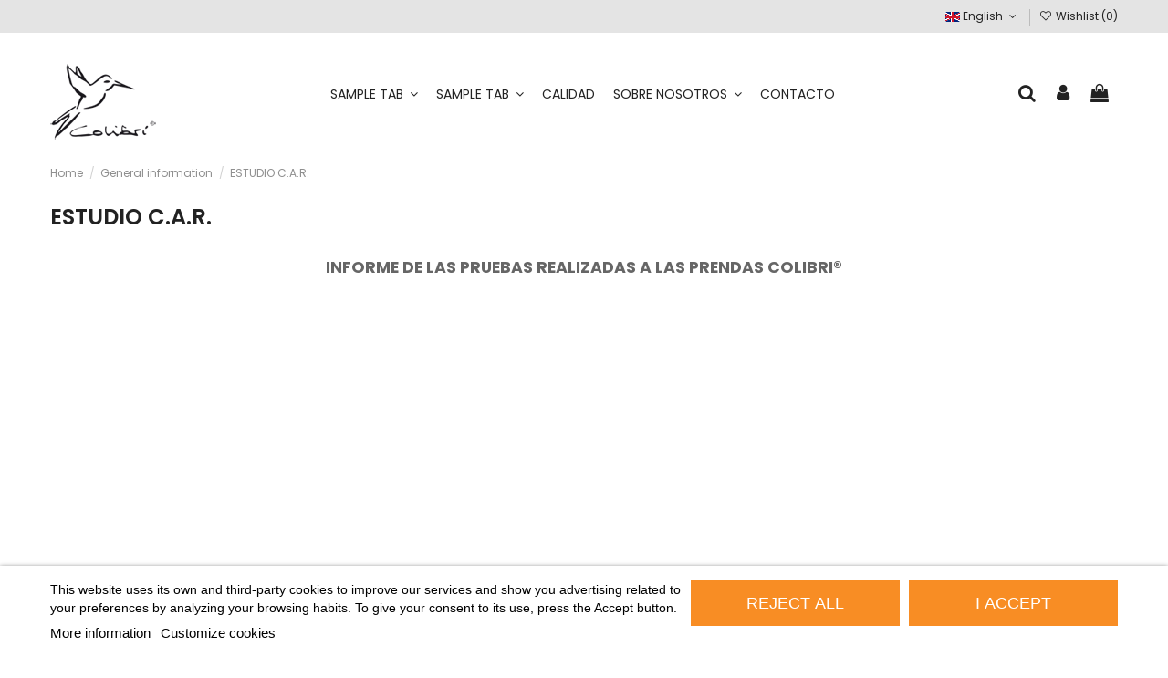

--- FILE ---
content_type: text/html; charset=utf-8
request_url: https://colibrisport.net/en/content/14-estudio-car
body_size: 19939
content:
<!doctype html>
<html lang="en">

<head>
    
        
  <meta charset="utf-8">


  <meta http-equiv="x-ua-compatible" content="ie=edge">



  


  


  <title>ESTUDIO C.A.R.</title>
  <script data-keepinline="true">
    var ajaxGetProductUrl = '//colibrisport.net/en/module/cdc_googletagmanager/async?obj=cart-action';

/* datalayer */
dataLayer = window.dataLayer || [];
dataLayer.push({"pageCategory":"cms","ecommerce":{"currencyCode":"EUR"}});
/* call to GTM Tag */
(function(w,d,s,l,i){w[l]=w[l]||[];w[l].push({'gtm.start':
new Date().getTime(),event:'gtm.js'});var f=d.getElementsByTagName(s)[0],
j=d.createElement(s),dl=l!='dataLayer'?'&l='+l:'';j.async=true;j.src=
'https://www.googletagmanager.com/gtm.js?id='+i+dl;f.parentNode.insertBefore(j,f);
})(window,document,'script','dataLayer','GTM-T36RLST');

/* async call to avoid cache system for dynamic data */
dataLayer.push({
  'event': 'datalayer_ready'
});
</script>
  
      
    <script id='lgcookieslaw_script_gtm'>
        window.dataLayer = window.dataLayer || [];
        function gtag(){
            dataLayer.push(arguments);
        }

        gtag('consent', 'default', {
            'ad_storage': 'denied',
            'ad_user_data': 'denied',
            'ad_personalization': 'denied',
            'analytics_storage': 'denied',
            'personalization_storage': 'granted',
            'security_storage': 'granted'
        });
    </script>


  
  <meta name="description" content="">
  <meta name="keywords" content="">
      <meta name="robots" content="noindex">
    
    

  
          <link rel="alternate" href="https://colibrisport.net/en/content/14-estudio-car" hreflang="en-us">
            <link rel="alternate" href="https://colibrisport.net/en/content/14-estudio-car" hreflang="x-default">
                <link rel="alternate" href="https://colibrisport.net/es/content/14-estudio-car" hreflang="es-es">
            



    <meta property="og:title" content="ESTUDIO C.A.R."/>
    <meta property="og:url" content="https://colibrisport.net/en/content/14-estudio-car"/>
    <meta property="og:site_name" content="Colibrí Sport"/>
    <meta property="og:description" content="">
    <meta property="og:type" content="website">


          <meta property="og:image" content="https://colibrisport.net/img/http-colibrisportnet--logo-1624443523.jpg" />
    





      <meta name="viewport" content="initial-scale=1,user-scalable=no,maximum-scale=1,width=device-width">
  




  <link rel="icon" type="image/vnd.microsoft.icon" href="https://colibrisport.net/img/favicon.ico?1639482605">
  <link rel="shortcut icon" type="image/x-icon" href="https://colibrisport.net/img/favicon.ico?1639482605">
    


<script type="application/ld+json">

{
"@context": "https://schema.org",
"@type": "Organization",
"url": "https://colibrisport.net/",
"name": "Colibrí Sport",
"logo": "https://colibrisport.net/img/http-colibrisportnet--logo-1624443523.jpg",
"@id": "#store-organization"
}

</script>




    <link rel="stylesheet" href="https://colibrisport.net/themes/warehouse/assets/css/theme.css" type="text/css" media="all">
  <link rel="stylesheet" href="https://colibrisport.net/modules/paypal/views/css/paypal_fo.css" type="text/css" media="all">
  <link rel="stylesheet" href="https://colibrisport.net/modules/lgcookieslaw/views/css/plugins/tooltipster/tooltipster.bundle.min.css" type="text/css" media="all">
  <link rel="stylesheet" href="https://colibrisport.net/modules/lgcookieslaw/views/css/plugins/tooltipster/tooltipster.borderless.min.css" type="text/css" media="all">
  <link rel="stylesheet" href="https://colibrisport.net/modules/lgcookieslaw/views/css/lgcookieslaw_1_1.css" type="text/css" media="all">
  <link rel="stylesheet" href="https://colibrisport.net/modules/lgcookieslaw/views/css/front.css" type="text/css" media="all">
  <link rel="stylesheet" href="https://colibrisport.net/modules/revsliderprestashop/public/assets/css/rs6.css" type="text/css" media="all">
  <link rel="stylesheet" href="https://colibrisport.net/modules/iqitcountdown/views/css/front.css" type="text/css" media="all">
  <link rel="stylesheet" href="https://colibrisport.net/js/jquery/plugins/fancybox/jquery.fancybox.css" type="text/css" media="all">
  <link rel="stylesheet" href="https://colibrisport.net/modules/lgcookieslaw/views/css/lgcookieslaw_1_1.css" type="text/css" media="all">
  <link rel="stylesheet" href="https://colibrisport.net/modules/lgcookieslaw/views/css/front.css" type="text/css" media="all">
  <link rel="stylesheet" href="https://colibrisport.net/modules/iqitelementor/views/css/frontend.min.css" type="text/css" media="all">
  <link rel="stylesheet" href="https://colibrisport.net/modules/iqitmegamenu/views/css/front.css" type="text/css" media="all">
  <link rel="stylesheet" href="https://colibrisport.net/modules/iqitsizecharts/views/css/front.css" type="text/css" media="all">
  <link rel="stylesheet" href="https://colibrisport.net/modules/iqitwishlist/views/css/front.css" type="text/css" media="all">
  <link rel="stylesheet" href="https://colibrisport.net/modules/iqitextendedproduct/views/css/front.css" type="text/css" media="all">
  <link rel="stylesheet" href="https://colibrisport.net/themes/warehouse/modules/ph_simpleblog/views/css/ph_simpleblog-17.css" type="text/css" media="all">
  <link rel="stylesheet" href="https://colibrisport.net/modules/ph_simpleblog/css/custom.css" type="text/css" media="all">
  <link rel="stylesheet" href="https://colibrisport.net/modules/iqitsociallogin/views/css/front.css" type="text/css" media="all">
  <link rel="stylesheet" href="https://colibrisport.net/modules/iqitthemeeditor/views/css/custom_s_1.css" type="text/css" media="all">
  <link rel="stylesheet" href="https://colibrisport.net/modules/iqitmegamenu/views/css/iqitmegamenu_s_1.css" type="text/css" media="all">
  <link rel="stylesheet" href="https://colibrisport.net/themes/warehousechild/assets/css/font-awesome/css/font-awesome.css" type="text/css" media="all">
  <link rel="stylesheet" href="https://colibrisport.net/themes/warehouse/assets/css/custom.css" type="text/css" media="all">




<link rel="preload" as="font"
      href="/themes/warehousechild/assets/css/font-awesome/fonts/fontawesome-webfont.woff?v=4.7.0"
      type="font/woff" crossorigin="anonymous">
<link rel="preload" as="font"
      href="/themes/warehousechild/assets/css/font-awesome/fonts/fontawesome-webfont.woff2?v=4.7.0"
      type="font/woff2" crossorigin="anonymous">


<link  rel="preload stylesheet"  as="style" href="/themes/warehousechild/assets/css/font-awesome/css/font-awesome-preload.css"
       type="text/css" crossorigin="anonymous">





  

  <script>
        var elementorFrontendConfig = {"isEditMode":"","stretchedSectionContainer":"","instagramToken":"","is_rtl":false,"ajax_csfr_token_url":"https:\/\/colibrisport.net\/en\/module\/iqitelementor\/Actions?process=handleCsfrToken&ajax=1"};
        var iqitTheme = {"rm_sticky":"0","rm_breakpoint":0,"op_preloader":"0","cart_style":"side","cart_confirmation":"open","h_layout":"4","f_fixed":"","f_layout":"1","h_absolute":"0","h_sticky":"header","hw_width":"inherit","mm_content":"panel","hm_submenu_width":"fullwidth-background","h_search_type":"full","pl_lazyload":true,"pl_infinity":false,"pl_rollover":true,"pl_crsl_autoplay":false,"pl_slider_ld":4,"pl_slider_d":4,"pl_slider_t":2,"pl_slider_p":1,"pp_thumbs":"bottom","pp_zoom":"inner","pp_image_layout":"carousel","pp_tabs":"tabh","pl_grid_qty":true};
        var iqitcountdown_days = "d.";
        var iqitextendedproduct = {"speed":"70","hook":"modal"};
        var iqitfdc_from = 0;
        var iqitmegamenu = {"sticky":"false","containerSelector":"#wrapper > .container"};
        var iqitwishlist = {"nbProducts":0};
        var prestashop = {"cart":{"products":[],"totals":{"total":{"type":"total","label":"Total","amount":0,"value":"\u20ac0.00"},"total_including_tax":{"type":"total","label":"Total (tax incl.)","amount":0,"value":"\u20ac0.00"},"total_excluding_tax":{"type":"total","label":"Total (tax excl.)","amount":0,"value":"\u20ac0.00"}},"subtotals":{"products":{"type":"products","label":"Subtotal","amount":0,"value":"\u20ac0.00"},"discounts":null,"shipping":{"type":"shipping","label":"Shipping","amount":0,"value":""},"tax":{"type":"tax","label":"Included taxes","amount":0,"value":"\u20ac0.00"}},"products_count":0,"summary_string":"0 items","vouchers":{"allowed":0,"added":[]},"discounts":[],"minimalPurchase":0,"minimalPurchaseRequired":""},"currency":{"id":2,"name":"Euro","iso_code":"EUR","iso_code_num":"978","sign":"\u20ac"},"customer":{"lastname":null,"firstname":null,"email":null,"birthday":null,"newsletter":null,"newsletter_date_add":null,"optin":null,"website":null,"company":null,"siret":null,"ape":null,"is_logged":false,"gender":{"type":null,"name":null},"addresses":[]},"language":{"name":"English (English)","iso_code":"en","locale":"en-US","language_code":"en-us","is_rtl":"0","date_format_lite":"m\/d\/Y","date_format_full":"m\/d\/Y H:i:s","id":1},"page":{"title":"","canonical":null,"meta":{"title":"ESTUDIO C.A.R.","description":"","keywords":"","robots":"noindex"},"page_name":"cms","body_classes":{"lang-en":true,"lang-rtl":false,"country-ES":true,"currency-EUR":true,"layout-full-width":true,"page-cms":true,"tax-display-enabled":true,"cms-id-14":true},"admin_notifications":[]},"shop":{"name":"Colibr\u00ed Sport","logo":"https:\/\/colibrisport.net\/img\/http-colibrisportnet--logo-1624443523.jpg","stores_icon":"https:\/\/colibrisport.net\/img\/logo_stores.png","favicon":"https:\/\/colibrisport.net\/img\/favicon.ico"},"urls":{"base_url":"https:\/\/colibrisport.net\/","current_url":"https:\/\/colibrisport.net\/en\/content\/14-estudio-car","shop_domain_url":"https:\/\/colibrisport.net","img_ps_url":"https:\/\/colibrisport.net\/img\/","img_cat_url":"https:\/\/colibrisport.net\/img\/c\/","img_lang_url":"https:\/\/colibrisport.net\/img\/l\/","img_prod_url":"https:\/\/colibrisport.net\/img\/p\/","img_manu_url":"https:\/\/colibrisport.net\/img\/m\/","img_sup_url":"https:\/\/colibrisport.net\/img\/su\/","img_ship_url":"https:\/\/colibrisport.net\/img\/s\/","img_store_url":"https:\/\/colibrisport.net\/img\/st\/","img_col_url":"https:\/\/colibrisport.net\/img\/co\/","img_url":"https:\/\/colibrisport.net\/themes\/warehousechild\/assets\/img\/","css_url":"https:\/\/colibrisport.net\/themes\/warehousechild\/assets\/css\/","js_url":"https:\/\/colibrisport.net\/themes\/warehousechild\/assets\/js\/","pic_url":"https:\/\/colibrisport.net\/upload\/","pages":{"address":"https:\/\/colibrisport.net\/en\/address","addresses":"https:\/\/colibrisport.net\/en\/addresses","authentication":"https:\/\/colibrisport.net\/en\/login","cart":"https:\/\/colibrisport.net\/en\/cart","category":"https:\/\/colibrisport.net\/en\/index.php?controller=category","cms":"https:\/\/colibrisport.net\/en\/index.php?controller=cms","contact":"https:\/\/colibrisport.net\/en\/contact-us","discount":"https:\/\/colibrisport.net\/en\/discount","guest_tracking":"https:\/\/colibrisport.net\/en\/guest-tracking","history":"https:\/\/colibrisport.net\/en\/order-history","identity":"https:\/\/colibrisport.net\/en\/identity","index":"https:\/\/colibrisport.net\/en\/","my_account":"https:\/\/colibrisport.net\/en\/my-account","order_confirmation":"https:\/\/colibrisport.net\/en\/order-confirmation","order_detail":"https:\/\/colibrisport.net\/en\/index.php?controller=order-detail","order_follow":"https:\/\/colibrisport.net\/en\/order-follow","order":"https:\/\/colibrisport.net\/en\/order","order_return":"https:\/\/colibrisport.net\/en\/index.php?controller=order-return","order_slip":"https:\/\/colibrisport.net\/en\/credit-slip","pagenotfound":"https:\/\/colibrisport.net\/en\/page-not-found","password":"https:\/\/colibrisport.net\/en\/password-recovery","pdf_invoice":"https:\/\/colibrisport.net\/en\/index.php?controller=pdf-invoice","pdf_order_return":"https:\/\/colibrisport.net\/en\/index.php?controller=pdf-order-return","pdf_order_slip":"https:\/\/colibrisport.net\/en\/index.php?controller=pdf-order-slip","prices_drop":"https:\/\/colibrisport.net\/en\/prices-drop","product":"https:\/\/colibrisport.net\/en\/index.php?controller=product","search":"https:\/\/colibrisport.net\/en\/search","sitemap":"https:\/\/colibrisport.net\/en\/sitemap","stores":"https:\/\/colibrisport.net\/en\/stores","supplier":"https:\/\/colibrisport.net\/en\/supplier","register":"https:\/\/colibrisport.net\/en\/login?create_account=1","order_login":"https:\/\/colibrisport.net\/en\/order?login=1"},"alternative_langs":{"en-us":"https:\/\/colibrisport.net\/en\/content\/14-estudio-car","es-es":"https:\/\/colibrisport.net\/es\/content\/14-estudio-car"},"theme_assets":"\/themes\/warehousechild\/assets\/","actions":{"logout":"https:\/\/colibrisport.net\/en\/?mylogout="},"no_picture_image":{"bySize":{"cart_default":{"url":"https:\/\/colibrisport.net\/img\/p\/en-default-cart_default.jpg","width":125,"height":187},"small_default":{"url":"https:\/\/colibrisport.net\/img\/p\/en-default-small_default.jpg","width":127,"height":190},"home_default":{"url":"https:\/\/colibrisport.net\/img\/p\/en-default-home_default.jpg","width":305,"height":373},"large_default":{"url":"https:\/\/colibrisport.net\/img\/p\/en-default-large_default.jpg","width":570,"height":738},"medium_default":{"url":"https:\/\/colibrisport.net\/img\/p\/en-default-medium_default.jpg","width":585,"height":877},"thickbox_default":{"url":"https:\/\/colibrisport.net\/img\/p\/en-default-thickbox_default.jpg","width":1100,"height":1650}},"small":{"url":"https:\/\/colibrisport.net\/img\/p\/en-default-cart_default.jpg","width":125,"height":187},"medium":{"url":"https:\/\/colibrisport.net\/img\/p\/en-default-large_default.jpg","width":570,"height":738},"large":{"url":"https:\/\/colibrisport.net\/img\/p\/en-default-thickbox_default.jpg","width":1100,"height":1650},"legend":""}},"configuration":{"display_taxes_label":true,"display_prices_tax_incl":true,"is_catalog":false,"show_prices":true,"opt_in":{"partner":false},"quantity_discount":{"type":"discount","label":"Unit discount"},"voucher_enabled":0,"return_enabled":0},"field_required":[],"breadcrumb":{"links":[{"title":"Home","url":"https:\/\/colibrisport.net\/en\/"},{"title":"General information","url":"https:\/\/colibrisport.net\/en\/content\/category\/3-general-information"},{"title":"ESTUDIO C.A.R.","url":"https:\/\/colibrisport.net\/en\/content\/14-estudio-car"}],"count":3},"link":{"protocol_link":"https:\/\/","protocol_content":"https:\/\/"},"time":1769763784,"static_token":"2b2157229d335ebb583fbd7aa9043928","token":"1403d162a5bb797cf12804ee88c49126","debug":false};
        var psemailsubscription_subscription = "https:\/\/colibrisport.net\/en\/module\/ps_emailsubscription\/subscription";
      </script>



  <script type="text/javascript">
    var lgcookieslaw_consent_mode = 1;
    var lgcookieslaw_ms_consent_mode = 0;
    var lgcookieslaw_banner_url_ajax_controller = "https://colibrisport.net/en/module/lgcookieslaw/ajax";     var lgcookieslaw_cookie_values = null;     var lgcookieslaw_saved_preferences = 0;
    var lgcookieslaw_ajax_calls_token = "865e97e477ba2c96c1e4a753ea468da5";
    var lgcookieslaw_reload = 1;
    var lgcookieslaw_block_navigation = 0;
    var lgcookieslaw_banner_position = 2;
    var lgcookieslaw_show_fixed_button = 1;
    var lgcookieslaw_save_user_consent = 1;
    var lgcookieslaw_reject_cookies_when_closing_banner = 0;
    var lgcookieslaw_id_banner = "687744596276a";
</script>



            <script src="https://www.google.com/recaptcha/api.js?render=6LdfO_8qAAAAADIew_bYJ9q1N86TnAQBeblZFd6b"></script>
            <script>
                grecaptcha.ready(function () {
                    grecaptcha.execute("6LdfO_8qAAAAADIew_bYJ9q1N86TnAQBeblZFd6b", {action: "contact"}).then(function (token) {
                        var recaptchaResponse = document.getElementById("captcha-box");
                        recaptchaResponse.value = token;
                        });
                    });
            </script>


    
     <meta name="facebook-domain-verification" content="pr0yr8qlehaedb770kjqk9k885xwfd" />
<script>
    (function(h,o,t,j,a,r){
        h.hj=h.hj||function(){(h.hj.q=h.hj.q||[]).push(arguments)};
        h._hjSettings={hjid:2756628,hjsv:6};
        a=o.getElementsByTagName('head')[0];
        r=o.createElement('script');r.async=1;
        r.src=t+h._hjSettings.hjid+j+h._hjSettings.hjsv;
        a.appendChild(r);
    })(window,document,'https://static.hotjar.com/c/hotjar-','.js?sv=');
</script> </head>

    <body id="cms" class="lang-en country-es currency-eur layout-full-width page-cms tax-display-enabled cms-id-14 body-desktop-header-style-w-4       customer-not-logged">


    




    <!-- Google Tag Manager (noscript) -->
<noscript><iframe src="https://www.googletagmanager.com/ns.html?id=GTM-T36RLST"
height="0" width="0" style="display:none;visibility:hidden"></iframe></noscript>
<!-- End Google Tag Manager (noscript) -->



<main id="main-page-content"  >
    
            

    <header id="header" class="desktop-header-style-w-4">
        
            
  <div class="header-banner">
    
  </div>




            <nav class="header-nav">
        <div class="container">
    
        <div class="row justify-content-between">
            <div class="col col-auto col-md left-nav">
                                
      


  

            </div>
            <div class="col col-auto center-nav text-center">
                
             </div>
            <div class="col col-auto col-md right-nav text-right">
                

<div id="language_selector" class="d-inline-block">
    <div class="language-selector-wrapper d-inline-block">
        <div class="language-selector dropdown js-dropdown">
            <a class="expand-more" data-toggle="dropdown" data-iso-code="en"><img width="16" height="11" src="https://colibrisport.net/img/l/1.jpg" alt="English" class="img-fluid lang-flag" /> English <i class="fa fa-angle-down fa-fw" aria-hidden="true"></i></a>
            <div class="dropdown-menu">
                <ul>
                                            <li  class="current" >
                            <a href="https://colibrisport.net/en/content/14-estudio-car" rel="alternate" hreflang="en"
                               class="dropdown-item"><img width="16" height="11" src="https://colibrisport.net/img/l/1.jpg" alt="English" class="img-fluid lang-flag"  data-iso-code="en"/> English</a>
                        </li>
                                            <li >
                            <a href="https://colibrisport.net/es/content/14-estudio-car" rel="alternate" hreflang="es"
                               class="dropdown-item"><img width="16" height="11" src="https://colibrisport.net/img/l/5.jpg" alt="Español" class="img-fluid lang-flag"  data-iso-code="es"/> Español</a>
                        </li>
                                    </ul>
            </div>
        </div>
    </div>
</div>
<div class="d-inline-block">
    <a href="//colibrisport.net/en/module/iqitwishlist/view">
        <i class="fa fa-heart-o fa-fw" aria-hidden="true"></i> Wishlist (<span
                id="iqitwishlist-nb"></span>)
    </a>
</div>

             </div>
        </div>

                        </div>
            </nav>
        



<div id="desktop-header" class="desktop-header-style-4">
    
            
<div class="header-top">
    <div id="desktop-header-container" class="container">
        <div class="row align-items-center">
                            <div class="col col-auto col-header-left">
                    <div id="desktop_logo">
                        
  <a href="https://colibrisport.net/en/">
    <img class="logo img-fluid"
         src="https://colibrisport.net/img/http-colibrisportnet--logo-1624443523.jpg"
                  alt="Colibrí Sport"
         width="116"
         height="100"
    >
  </a>

                    </div>
                    
                </div>
                <div class="col col-header-center col-header-menu">
                                        <div id="iqitmegamenu-wrapper" class="iqitmegamenu-wrapper iqitmegamenu-all">
	<div class="container container-iqitmegamenu">
		<div id="iqitmegamenu-horizontal" class="iqitmegamenu  clearfix" role="navigation">

						
			<nav id="cbp-hrmenu" class="cbp-hrmenu cbp-horizontal cbp-hrsub-narrow">
				<ul>
											<li id="cbp-hrmenu-tab-2"
							class="cbp-hrmenu-tab cbp-hrmenu-tab-2  cbp-has-submeu">
							<a href="https://colibrisport.net/en/21-man" class="nav-link" 
										>
										

										<span class="cbp-tab-title">
											Sample tab											<i class="fa fa-angle-down cbp-submenu-aindicator"></i></span>
																			</a>
																			<div class="cbp-hrsub col-12">
											<div class="cbp-hrsub-inner">
												<div class="container iqitmegamenu-submenu-container">
																											<div class="cbp-tabs-container">
															<div class="row no-gutters">
																<div class="tabs-links col-2">
																	<ul class="cbp-hrsub-tabs-names cbp-tabs-names">
																																																									<li class="innertab-6 ">
																					<a data-target="#iq-6-innertab-2"
																						 href="https://colibrisport.net/en/9-high-protection"
																																												class="nav-link active">
																																																																		Nuestra Historia 																																												<i
																							class="fa fa-angle-right cbp-submenu-it-indicator"></i></a><span
																						class="cbp-inner-border-hider"></span>
																				</li>
																																							<li class="innertab-8 ">
																					<a data-target="#iq-8-innertab-2"
																						 href="https://colibrisport.net/en/3-experience"
																																												class="nav-link ">
																																																																		Nuestra Historia 																																												<i
																							class="fa fa-angle-right cbp-submenu-it-indicator"></i></a><span
																						class="cbp-inner-border-hider"></span>
																				</li>
																																							<li class="innertab-9 ">
																					<a data-target="#iq-9-innertab-2"
																																												class="nav-link ">
																																																																		Ecoline 																																												<i
																							class="fa fa-angle-right cbp-submenu-it-indicator"></i></a><span
																						class="cbp-inner-border-hider"></span>
																				</li>
																																																						</ul>
																</div>

																																	<div class="tab-content col-10">
																																					<div class="tab-pane cbp-tab-pane active innertabcontent-6"
																				id="iq-6-innertab-2" role="tabpanel">

																																									<div class="clearfix">
																																													




<div class="row menu_row menu-element  first_rows menu-element-id-1">
                

                                                




    <div class="col-4 cbp-menu-column cbp-menu-element menu-element-id-3 ">
        <div class="cbp-menu-column-inner">
                        
                
                
                    
                                                    <div class="row cbp-categories-row">
                                                                                                            <div class="col-12">
                                            <div class="cbp-category-link-w"><a href="https://colibrisport.net/en/10-tights"
                                                                                class="cbp-column-title nav-link cbp-category-title">TIGHTS</a>
                                                                                                                                            </div>
                                        </div>
                                                                                                                                                <div class="col-12">
                                            <div class="cbp-category-link-w"><a href="https://colibrisport.net/en/11-lumbars"
                                                                                class="cbp-column-title nav-link cbp-category-title">LUMBARS</a>
                                                                                                                                            </div>
                                        </div>
                                                                                                                                                <div class="col-12">
                                            <div class="cbp-category-link-w"><a href="https://colibrisport.net/en/12-twins"
                                                                                class="cbp-column-title nav-link cbp-category-title">TWINS</a>
                                                                                                                                            </div>
                                        </div>
                                                                                                                                                <div class="col-12">
                                            <div class="cbp-category-link-w"><a href="https://colibrisport.net/en/13-tshirts"
                                                                                class="cbp-column-title nav-link cbp-category-title">TSHIRTS</a>
                                                                                                                                            </div>
                                        </div>
                                                                                                </div>
                                            
                
            

            
            </div>    </div>
                                    




    <div class="col-4 cbp-menu-column cbp-menu-element menu-element-id-4 ">
        <div class="cbp-menu-column-inner">
                        
                
                
                    
                
            

            
            </div>    </div>
                                    




    <div class="col-4 cbp-menu-column cbp-menu-element menu-element-id-2 ">
        <div class="cbp-menu-column-inner">
                        
                
                
                    
                
            

            
            </div>    </div>
                            
                </div>
																																											</div>
																				
																			</div>
																																					<div class="tab-pane cbp-tab-pane  innertabcontent-8"
																				id="iq-8-innertab-2" role="tabpanel">

																																									<div class="clearfix">
																																													




<div class="row menu_row menu-element  first_rows menu-element-id-1">
                

                                                




    <div class="col-4 cbp-menu-column cbp-menu-element menu-element-id-3 ">
        <div class="cbp-menu-column-inner">
                        
                
                
                    
                                                    <div class="row cbp-categories-row">
                                                                                                            <div class="col-12">
                                            <div class="cbp-category-link-w"><a href="https://colibrisport.net/en/14-tshirts"
                                                                                class="cbp-column-title nav-link cbp-category-title">TSHIRTS</a>
                                                                                                                                            </div>
                                        </div>
                                                                                                                                                <div class="col-12">
                                            <div class="cbp-category-link-w"><a href="https://colibrisport.net/en/19-thermal-"
                                                                                class="cbp-column-title nav-link cbp-category-title">THERMAL</a>
                                                                                                                                            </div>
                                        </div>
                                                                                                </div>
                                            
                
            

            
            </div>    </div>
                                    




    <div class="col-4 cbp-menu-column cbp-menu-element menu-element-id-4 ">
        <div class="cbp-menu-column-inner">
                        
                
                
                    
                
            

            
            </div>    </div>
                                    




    <div class="col-4 cbp-menu-column cbp-menu-element menu-element-id-2 ">
        <div class="cbp-menu-column-inner">
                        
                
                
                    
                
            

            
            </div>    </div>
                            
                </div>
																																											</div>
																				
																			</div>
																																					<div class="tab-pane cbp-tab-pane  innertabcontent-9"
																				id="iq-9-innertab-2" role="tabpanel">

																				
																			</div>
																																			</div>
																
															</div>
														</div>
																									</div>
											</div>
										</div>
																</li>
												<li id="cbp-hrmenu-tab-3"
							class="cbp-hrmenu-tab cbp-hrmenu-tab-3  cbp-has-submeu">
							<a href="https://colibrisport.net/en/20-woman" class="nav-link" 
										>
										

										<span class="cbp-tab-title">
											Sample tab											<i class="fa fa-angle-down cbp-submenu-aindicator"></i></span>
																			</a>
																			<div class="cbp-hrsub col-12">
											<div class="cbp-hrsub-inner">
												<div class="container iqitmegamenu-submenu-container">
																											<div class="cbp-tabs-container">
															<div class="row no-gutters">
																<div class="tabs-links col-2">
																	<ul class="cbp-hrsub-tabs-names cbp-tabs-names">
																																																									<li class="innertab-10 ">
																					<a data-target="#iq-10-innertab-3"
																						 href="https://colibrisport.net/en/22-high-protection"
																																												class="nav-link active">
																																																																		Nuestra Historia 																																												<i
																							class="fa fa-angle-right cbp-submenu-it-indicator"></i></a><span
																						class="cbp-inner-border-hider"></span>
																				</li>
																																							<li class="innertab-11 ">
																					<a data-target="#iq-11-innertab-3"
																						 href="https://colibrisport.net/en/23-experience"
																																												class="nav-link ">
																																																																		Nuestra Historia 																																												<i
																							class="fa fa-angle-right cbp-submenu-it-indicator"></i></a><span
																						class="cbp-inner-border-hider"></span>
																				</li>
																																							<li class="innertab-9 ">
																					<a data-target="#iq-9-innertab-3"
																																												class="nav-link ">
																																																																		Ecoline 																																												<i
																							class="fa fa-angle-right cbp-submenu-it-indicator"></i></a><span
																						class="cbp-inner-border-hider"></span>
																				</li>
																																																						</ul>
																</div>

																																	<div class="tab-content col-10">
																																					<div class="tab-pane cbp-tab-pane active innertabcontent-10"
																				id="iq-10-innertab-3" role="tabpanel">

																																									<div class="clearfix">
																																													




<div class="row menu_row menu-element  first_rows menu-element-id-1">
                

                                                




    <div class="col-4 cbp-menu-column cbp-menu-element menu-element-id-3 ">
        <div class="cbp-menu-column-inner">
                        
                
                
                    
                                                    <div class="row cbp-categories-row">
                                                                                                            <div class="col-12">
                                            <div class="cbp-category-link-w"><a href="https://colibrisport.net/en/18-bra"
                                                                                class="cbp-column-title nav-link cbp-category-title">BRA</a>
                                                                                                                                            </div>
                                        </div>
                                                                                                                                                <div class="col-12">
                                            <div class="cbp-category-link-w"><a href="https://colibrisport.net/en/24-tights"
                                                                                class="cbp-column-title nav-link cbp-category-title">TIGHTS</a>
                                                                                                                                            </div>
                                        </div>
                                                                                                                                                <div class="col-12">
                                            <div class="cbp-category-link-w"><a href="https://colibrisport.net/en/25-twins"
                                                                                class="cbp-column-title nav-link cbp-category-title">TWINS</a>
                                                                                                                                            </div>
                                        </div>
                                                                                                </div>
                                            
                
            

            
            </div>    </div>
                                    




    <div class="col-4 cbp-menu-column cbp-menu-element menu-element-id-4 ">
        <div class="cbp-menu-column-inner">
                        
                
                
                    
                
            

            
            </div>    </div>
                                    




    <div class="col-4 cbp-menu-column cbp-menu-element menu-element-id-2 ">
        <div class="cbp-menu-column-inner">
                        
                
                
                    
                
            

            
            </div>    </div>
                            
                </div>
																																											</div>
																				
																			</div>
																																					<div class="tab-pane cbp-tab-pane  innertabcontent-11"
																				id="iq-11-innertab-3" role="tabpanel">

																																									<div class="clearfix">
																																													




<div class="row menu_row menu-element  first_rows menu-element-id-1">
                

                                                




    <div class="col-4 cbp-menu-column cbp-menu-element menu-element-id-3 ">
        <div class="cbp-menu-column-inner">
                        
                
                
                    
                                                    <div class="row cbp-categories-row">
                                                                                                            <div class="col-12">
                                            <div class="cbp-category-link-w"><a href="https://colibrisport.net/en/26-tshirts"
                                                                                class="cbp-column-title nav-link cbp-category-title">TSHIRTS</a>
                                                                                                                                            </div>
                                        </div>
                                                                                                                                                <div class="col-12">
                                            <div class="cbp-category-link-w"><a href="https://colibrisport.net/en/27-thermal-"
                                                                                class="cbp-column-title nav-link cbp-category-title">THERMAL</a>
                                                                                                                                            </div>
                                        </div>
                                                                                                </div>
                                            
                
            

            
            </div>    </div>
                                    




    <div class="col-4 cbp-menu-column cbp-menu-element menu-element-id-4 ">
        <div class="cbp-menu-column-inner">
                        
                
                
                    
                
            

            
            </div>    </div>
                                    




    <div class="col-4 cbp-menu-column cbp-menu-element menu-element-id-2 ">
        <div class="cbp-menu-column-inner">
                        
                
                
                    
                
            

            
            </div>    </div>
                            
                </div>
																																											</div>
																				
																			</div>
																																					<div class="tab-pane cbp-tab-pane  innertabcontent-9"
																				id="iq-9-innertab-3" role="tabpanel">

																				
																			</div>
																																			</div>
																
															</div>
														</div>
																									</div>
											</div>
										</div>
																</li>
												<li id="cbp-hrmenu-tab-4"
							class="cbp-hrmenu-tab cbp-hrmenu-tab-4 ">
							<a href="https://colibrisport.net/en/content/14-estudio-car" class="nav-link" 
										>
										

										<span class="cbp-tab-title">
											Calidad</span>
																			</a>
																</li>
												<li id="cbp-hrmenu-tab-5"
							class="cbp-hrmenu-tab cbp-hrmenu-tab-5  cbp-has-submeu">
							<a href="https://colibrisport.net/en/" class="nav-link" 
										>
										

										<span class="cbp-tab-title">
											Sobre Nosotros											<i class="fa fa-angle-down cbp-submenu-aindicator"></i></span>
																			</a>
																			<div class="cbp-hrsub col-2">
											<div class="cbp-hrsub-inner">
												<div class="container iqitmegamenu-submenu-container">
													
																																													




<div class="row menu_row menu-element  first_rows menu-element-id-5">
                

                                                




    <div class="col-12 cbp-menu-column cbp-menu-element menu-element-id-6 ">
        <div class="cbp-menu-column-inner">
                        
                
                
                                            <ul class="cbp-links cbp-valinks cbp-valinks-vertical">
                                                                                                <li><a href="https://colibrisport.net/en/content/13-our-history"
                                           >Our history</a>
                                    </li>
                                                                                    </ul>
                    
                
            

            
            </div>    </div>
                                    




    <div class="col-12 cbp-menu-column cbp-menu-element menu-element-id-7 ">
        <div class="cbp-menu-column-inner">
                        
                
                
                                            <ul class="cbp-links cbp-valinks cbp-valinks-vertical">
                                                                                                <li><a href="https://colibrisport.net/en/content/11-sostenibilidad"
                                           >Sostenibilidad</a>
                                    </li>
                                                                                    </ul>
                    
                
            

            
            </div>    </div>
                                    




    <div class="col-12 cbp-menu-column cbp-menu-element menu-element-id-8 ">
        <div class="cbp-menu-column-inner">
                        
                
                
                                            <ul class="cbp-links cbp-valinks cbp-valinks-vertical">
                                                                                                <li><a href="https://colibrisport.net/en/content/12-athletes"
                                           >Athletes</a>
                                    </li>
                                                                                    </ul>
                    
                
            

            
            </div>    </div>
                            
                </div>
																													
																									</div>
											</div>
										</div>
																</li>
												<li id="cbp-hrmenu-tab-12"
							class="cbp-hrmenu-tab cbp-hrmenu-tab-12 ">
							<a href="" class="nav-link" 
										>
										

										<span class="cbp-tab-title">
											Contacto</span>
																			</a>
																</li>
											</ul>
				</nav>
			</div>
		</div>
		<div id="sticky-cart-wrapper"></div>
	</div>

		<div id="_desktop_iqitmegamenu-mobile">
		<div id="iqitmegamenu-mobile"
			class="mobile-menu js-mobile-menu  h-100  d-flex flex-column">

			<div class="mm-panel__header  mobile-menu__header-wrapper px-2 py-2">
				<div class="mobile-menu__header js-mobile-menu__header">

					<button type="button" class="mobile-menu__back-btn js-mobile-menu__back-btn btn">
						<span aria-hidden="true" class="fa fa-angle-left  align-middle mr-4"></span>
						<span class="mobile-menu__title js-mobile-menu__title paragraph-p1 align-middle"></span>
					</button>
					
				</div>
				<button type="button" class="btn btn-icon mobile-menu__close js-mobile-menu__close" aria-label="Close"
					data-toggle="dropdown">
					<span aria-hidden="true" class="fa fa-times"></span>
				</button>
			</div>

			<div class="position-relative mobile-menu__content flex-grow-1 mx-c16 my-c24 ">
				<ul
					class="position-absolute h-100  w-100  m-0 mm-panel__scroller mobile-menu__scroller px-4 py-4">
					<li class="mobile-menu__above-content"></li>
													



	
	<li class="mobile-menu__tab  d-flex align-items-center   mobile-menu__tab--has-submenu js-mobile-menu__tab--has-submenu js-mobile-menu__tab"><a  href="https://colibrisport.net/en/21-man"  class="flex-fill mobile-menu__link js-mobile-menu__link--has-submenu "><span class="js-mobile-menu__tab-title">MAN</span></a><span class="mobile-menu__arrow js-mobile-menu__link--has-submenu"><i class="fa fa-angle-right expand-icon" aria-hidden="true"></i></span>
	<ul class="mobile-menu__submenu mobile-menu__submenu--panel js-mobile-menu__submenu position-absolute w-100 h-100  m-0 mm-panel__scroller px-4 py-4"><li class="mobile-menu__tab  d-flex align-items-center   mobile-menu__tab--has-submenu js-mobile-menu__tab--has-submenu js-mobile-menu__tab"><a  href="https://colibrisport.net/en/3-experience"  class="flex-fill mobile-menu__link js-mobile-menu__link--has-submenu "><span class="js-mobile-menu__tab-title">EXPERIENCE</span></a><span class="mobile-menu__arrow js-mobile-menu__link--has-submenu"><i class="fa fa-angle-right expand-icon" aria-hidden="true"></i></span>
	<ul class="mobile-menu__submenu mobile-menu__submenu--panel js-mobile-menu__submenu position-absolute w-100 h-100  m-0 mm-panel__scroller px-4 py-4"><li class="mobile-menu__tab  d-flex align-items-center  js-mobile-menu__tab"><a  href="https://colibrisport.net/en/14-tshirts"  class="flex-fill mobile-menu__link"><span class="js-mobile-menu__tab-title">TSHIRTS</span></a></li><li class="mobile-menu__tab  d-flex align-items-center  js-mobile-menu__tab"><a  href="https://colibrisport.net/en/19-thermal-"  class="flex-fill mobile-menu__link"><span class="js-mobile-menu__tab-title">THERMAL</span></a></li></ul></li><li class="mobile-menu__tab  d-flex align-items-center   mobile-menu__tab--has-submenu js-mobile-menu__tab--has-submenu js-mobile-menu__tab"><a  href="https://colibrisport.net/en/9-high-protection"  class="flex-fill mobile-menu__link js-mobile-menu__link--has-submenu "><span class="js-mobile-menu__tab-title">HIGH PROTECTION</span></a><span class="mobile-menu__arrow js-mobile-menu__link--has-submenu"><i class="fa fa-angle-right expand-icon" aria-hidden="true"></i></span>
	<ul class="mobile-menu__submenu mobile-menu__submenu--panel js-mobile-menu__submenu position-absolute w-100 h-100  m-0 mm-panel__scroller px-4 py-4"><li class="mobile-menu__tab  d-flex align-items-center  js-mobile-menu__tab"><a  href="https://colibrisport.net/en/10-tights"  class="flex-fill mobile-menu__link"><span class="js-mobile-menu__tab-title">TIGHTS</span></a></li><li class="mobile-menu__tab  d-flex align-items-center  js-mobile-menu__tab"><a  href="https://colibrisport.net/en/11-lumbars"  class="flex-fill mobile-menu__link"><span class="js-mobile-menu__tab-title">LUMBARS</span></a></li><li class="mobile-menu__tab  d-flex align-items-center  js-mobile-menu__tab"><a  href="https://colibrisport.net/en/12-twins"  class="flex-fill mobile-menu__link"><span class="js-mobile-menu__tab-title">TWINS</span></a></li><li class="mobile-menu__tab  d-flex align-items-center  js-mobile-menu__tab"><a  href="https://colibrisport.net/en/13-tshirts"  class="flex-fill mobile-menu__link"><span class="js-mobile-menu__tab-title">TSHIRTS</span></a></li></ul></li></ul></li><li class="mobile-menu__tab  d-flex align-items-center   mobile-menu__tab--has-submenu js-mobile-menu__tab--has-submenu js-mobile-menu__tab"><a  href="https://colibrisport.net/en/20-woman"  class="flex-fill mobile-menu__link js-mobile-menu__link--has-submenu "><span class="js-mobile-menu__tab-title">WOMAN</span></a><span class="mobile-menu__arrow js-mobile-menu__link--has-submenu"><i class="fa fa-angle-right expand-icon" aria-hidden="true"></i></span>
	<ul class="mobile-menu__submenu mobile-menu__submenu--panel js-mobile-menu__submenu position-absolute w-100 h-100  m-0 mm-panel__scroller px-4 py-4"><li class="mobile-menu__tab  d-flex align-items-center   mobile-menu__tab--has-submenu js-mobile-menu__tab--has-submenu js-mobile-menu__tab"><a  href="https://colibrisport.net/en/22-high-protection"  class="flex-fill mobile-menu__link js-mobile-menu__link--has-submenu "><span class="js-mobile-menu__tab-title">HIGH PROTECTION</span></a><span class="mobile-menu__arrow js-mobile-menu__link--has-submenu"><i class="fa fa-angle-right expand-icon" aria-hidden="true"></i></span>
	<ul class="mobile-menu__submenu mobile-menu__submenu--panel js-mobile-menu__submenu position-absolute w-100 h-100  m-0 mm-panel__scroller px-4 py-4"><li class="mobile-menu__tab  d-flex align-items-center  js-mobile-menu__tab"><a  href="https://colibrisport.net/en/18-bra"  class="flex-fill mobile-menu__link"><span class="js-mobile-menu__tab-title">BRA</span></a></li><li class="mobile-menu__tab  d-flex align-items-center  js-mobile-menu__tab"><a  href="https://colibrisport.net/en/24-tights"  class="flex-fill mobile-menu__link"><span class="js-mobile-menu__tab-title">TIGHTS</span></a></li><li class="mobile-menu__tab  d-flex align-items-center  js-mobile-menu__tab"><a  href="https://colibrisport.net/en/25-twins"  class="flex-fill mobile-menu__link"><span class="js-mobile-menu__tab-title">TWINS</span></a></li></ul></li><li class="mobile-menu__tab  d-flex align-items-center   mobile-menu__tab--has-submenu js-mobile-menu__tab--has-submenu js-mobile-menu__tab"><a  href="https://colibrisport.net/en/23-experience"  class="flex-fill mobile-menu__link js-mobile-menu__link--has-submenu "><span class="js-mobile-menu__tab-title">EXPERIENCE</span></a><span class="mobile-menu__arrow js-mobile-menu__link--has-submenu"><i class="fa fa-angle-right expand-icon" aria-hidden="true"></i></span>
	<ul class="mobile-menu__submenu mobile-menu__submenu--panel js-mobile-menu__submenu position-absolute w-100 h-100  m-0 mm-panel__scroller px-4 py-4"><li class="mobile-menu__tab  d-flex align-items-center  js-mobile-menu__tab"><a  href="https://colibrisport.net/en/26-tshirts"  class="flex-fill mobile-menu__link"><span class="js-mobile-menu__tab-title">TSHIRTS</span></a></li><li class="mobile-menu__tab  d-flex align-items-center  js-mobile-menu__tab"><a  href="https://colibrisport.net/en/27-thermal-"  class="flex-fill mobile-menu__link"><span class="js-mobile-menu__tab-title">THERMAL</span></a></li></ul></li></ul></li><li class="mobile-menu__tab  d-flex align-items-center  js-mobile-menu__tab"><a  href="https://colibrisport.net/en/content/13-our-history"  class="flex-fill mobile-menu__link"><span class="js-mobile-menu__tab-title">Our history</span></a></li><li class="mobile-menu__tab  d-flex align-items-center  js-mobile-menu__tab"><a  href="https://colibrisport.net/en/content/11-sostenibilidad"  class="flex-fill mobile-menu__link"><span class="js-mobile-menu__tab-title">Sostenibilidad</span></a></li><li class="mobile-menu__tab  d-flex align-items-center  js-mobile-menu__tab"><a  href="https://colibrisport.net/en/content/12-athletes"  class="flex-fill mobile-menu__link"><span class="js-mobile-menu__tab-title">Athletes</span></a></li><li class="mobile-menu__tab  d-flex align-items-center  js-mobile-menu__tab"><a  href="https://colibrisport.net/en/content/14-estudio-car"  class="flex-fill mobile-menu__link"><span class="js-mobile-menu__tab-title">ESTUDIO C.A.R.</span></a></li>
											<li class="mobile-menu__below-content"> </li>
				</ul>
			</div>

			<div class="js-top-menu-bottom mobile-menu__footer justify-content-between px-4 py-4">
				

			<div class="d-flex align-items-start mobile-menu__language-currency js-mobile-menu__language-currency">

			
									


<div class="mobile-menu__language-selector d-inline-block mr-4">
    English
    <div class="mobile-menu__language-currency-dropdown">
        <ul>
                                                   
                <li class="my-3">
                    <a href="https://colibrisport.net/es/2-inicio" rel="alternate" class="text-reset"
                        hreflang="es">
                            Español
                    </a>
                </li>
                                    </ul>
    </div>
</div>							

			
									

<div class="mobile-menu__currency-selector d-inline-block">
    EUR     €    <div class="mobile-menu__language-currency-dropdown">
        <ul>
                                                </ul>
    </div>
</div>							

			</div>


			<div class="mobile-menu__user">
			<a href="https://colibrisport.net/en/my-account" class="text-reset"><i class="fa fa-user" aria-hidden="true"></i>
				
									Sign in
								
			</a>
			</div>


			</div>
		</div>
	</div>
                    
                </div>
                        <div class="col col-auto col-header-right">
                <div class="row no-gutters justify-content-end">
                                            <div id="header-search-btn" class="col col-auto header-btn-w header-search-btn-w">
    <a data-toggle="dropdown" id="header-search-btn-drop"  class="header-btn header-search-btn" data-display="static">
        <i class="fa fa-search fa-fw icon" aria-hidden="true"></i>
        <span class="title">Search</span>
    </a>
        <div class="dropdown-menu-custom  dropdown-menu">
        <div class="dropdown-content modal-backdrop fullscreen-search">
            
<!-- Block search module TOP -->
<div id="search_widget" class="search-widget" data-search-controller-url="https://colibrisport.net/en/module/iqitsearch/searchiqit">
    <form method="get" action="https://colibrisport.net/en/module/iqitsearch/searchiqit">
        <div class="input-group">
            <input type="text" name="s" value="" data-all-text="Show all results"
                   data-blog-text="Blog post"
                   data-product-text="Product"
                   data-brands-text="Brand"
                   autocomplete="off" autocorrect="off" autocapitalize="off" spellcheck="false"
                   placeholder="Search our catalog" class="form-control form-search-control" />
            <button type="submit" class="search-btn">
                <i class="fa fa-search"></i>
            </button>
        </div>
    </form>
</div>
<!-- /Block search module TOP -->

            <div id="fullscreen-search-backdrop"></div>
        </div>
    </div>
    </div>
                    
                    
                                            <div id="header-user-btn" class="col col-auto header-btn-w header-user-btn-w">
            <a href="https://colibrisport.net/en/my-account"
           title="Log in to your customer account"
           rel="nofollow" class="header-btn header-user-btn">
            <i class="fa fa-user fa-fw icon" aria-hidden="true"></i>
            <span class="title">Sign in</span>
        </a>
    </div>









                                        

                    

                                            
                                                    <div id="ps-shoppingcart-wrapper" class="col col-auto">
    <div id="ps-shoppingcart"
         class="header-btn-w header-cart-btn-w ps-shoppingcart side-cart">
         <div id="blockcart" class="blockcart cart-preview"
         data-refresh-url="//colibrisport.net/en/module/ps_shoppingcart/ajax">
        <a id="cart-toogle" class="cart-toogle header-btn header-cart-btn" data-toggle="dropdown" data-display="static">
            <i class="fa fa-shopping-bag fa-fw icon" aria-hidden="true"><span class="cart-products-count-btn  d-none">0</span></i>
            <span class="info-wrapper">
            <span class="title">Cart</span>
            <span class="cart-toggle-details">
            <span class="text-faded cart-separator"> / </span>
                            Empty
                        </span>
            </span>
        </a>
        <div id="_desktop_blockcart-content" class="dropdown-menu-custom dropdown-menu">
    <div id="blockcart-content" class="blockcart-content" >
        <div class="cart-title">
            <span class="modal-title">Shopping Cart</span>
            <button type="button" id="js-cart-close" class="close">
                <span>×</span>
            </button>
            <hr>
        </div>
                    <span class="no-items">There are no more items in your cart</span>
            </div>
</div> </div>




    </div>
</div>
                                                
                                    </div>
                
            </div>
            <div class="col-12">
                <div class="row">
                    
                </div>
            </div>
        </div>
    </div>
</div>


    </div>



    <div id="mobile-header" class="mobile-header-style-1">
                    <div id="mobile-header-sticky">
    <div class="container">
        <div class="mobile-main-bar">
            <div class="row no-gutters align-items-center row-mobile-header">
                <div class="col col-auto col-mobile-btn col-mobile-btn-menu col-mobile-menu-push js-col-mobile-menu-push">
                    <a class="m-nav-btn js-m-nav-btn-menu" data-toggle="dropdown" data-display="static"><i class="fa fa-bars" aria-hidden="true"></i>
                        <span>Menu</span></a>
                    <div id="mobile_menu_click_overlay"></div>
                    <div id="_mobile_iqitmegamenu-mobile" class="dropdown-menu-custom dropdown-menu"></div>
                </div>
                <div id="mobile-btn-search" class="col col-auto col-mobile-btn col-mobile-btn-search">
                    <a class="m-nav-btn" data-toggle="dropdown" data-display="static"><i class="fa fa-search" aria-hidden="true"></i>
                        <span>Search</span></a>
                    <div id="search-widget-mobile" class="dropdown-content dropdown-menu dropdown-mobile search-widget">
                        
                                                    
<!-- Block search module TOP -->
<form method="get" action="https://colibrisport.net/en/module/iqitsearch/searchiqit">
    <div class="input-group">
        <input type="text" name="s" value=""
               placeholder="Search"
               data-all-text="Show all results"
               data-blog-text="Blog post"
               data-product-text="Product"
               data-brands-text="Brand"
               autocomplete="off" autocorrect="off" autocapitalize="off" spellcheck="false"
               class="form-control form-search-control">
        <button type="submit" class="search-btn">
            <i class="fa fa-search"></i>
        </button>
    </div>
</form>
<!-- /Block search module TOP -->

                                                
                    </div>
                </div>
                <div class="col col-mobile-logo text-center">
                    
  <a href="https://colibrisport.net/en/">
    <img class="logo img-fluid"
         src="https://colibrisport.net/img/http-colibrisportnet--logo-1624443523.jpg"
                  alt="Colibrí Sport"
         width="116"
         height="100"
    >
  </a>

                </div>
                <div class="col col-auto col-mobile-btn col-mobile-btn-account">
                    <a href="https://colibrisport.net/en/my-account" class="m-nav-btn"><i class="fa fa-user" aria-hidden="true"></i>
                        <span>
                            
                                                            Sign in
                                                        
                        </span></a>
                </div>
                
                                <div class="col col-auto col-mobile-btn col-mobile-btn-cart ps-shoppingcart side-cart">
                    <div id="mobile-cart-wrapper">
                    <a id="mobile-cart-toogle"  class="m-nav-btn" data-toggle="dropdown" data-display="static"><i class="fa fa-shopping-bag mobile-bag-icon" aria-hidden="true"><span id="mobile-cart-products-count" class="cart-products-count cart-products-count-btn">
                                
                                                                    0
                                                                
                            </span></i>
                        <span>Cart</span></a>
                    <div id="_mobile_blockcart-content" class="dropdown-menu-custom dropdown-menu"></div>
                    </div>
                </div>
                            </div>
        </div>
    </div>
</div>            </div>



        
    </header>
    

    <section id="wrapper">
        
        
<div class="container">
<nav data-depth="3" class="breadcrumb">
                <div class="row align-items-center">
                <div class="col">
                    <ol>
                        
                            


                                 
                                                                            <li>
                                            <a href="https://colibrisport.net/en/"><span>Home</span></a>
                                        </li>
                                                                    

                            


                                 
                                                                            <li>
                                            <a href="https://colibrisport.net/en/content/category/3-general-information"><span>General information</span></a>
                                        </li>
                                                                    

                            


                                 
                                                                            <li>
                                            <span>ESTUDIO C.A.R.</span>
                                        </li>
                                                                    

                                                    
                    </ol>
                </div>
                <div class="col col-auto"> </div>
            </div>
            </nav>

</div>
        <div id="inner-wrapper" class="container">
            
            
                
   <aside id="notifications">
        
        
        
      
  </aside>
              

            

                
    <div id="content-wrapper" class="js-content-wrapper">
        
        

  <section id="main">

    
      
        <header class="page-header">
            <h1 class="h1 page-title"><span>
  ESTUDIO C.A.R.
</span></h1>
        </header>
      
    

    
  <section id="content" class="page-content page-cms page-cms-14">

    
      
    <div class="rte-content"><h2 style="text-align:center;">INFORME DE LAS PRUEBAS REALIZADAS A LAS PRENDAS COLIBRI®</h2>
<p></p>
<table><tbody><tr><td><iframe width="560" height="315" src="https://www.youtube.com/embed/oyX5_GlamLE" frameborder="0"></iframe></td>
<td style="text-align:right;"><iframe width="560" height="315" src="https://www.youtube.com/embed/yU-R7gzaX2s" frameborder="0"></iframe></td>
</tr></tbody></table><p style="text-align:left;"></p>
<p style="text-align:left;">El Grupo de Investigación del Rendimiento y la Salud para el Alto Nivel Deportivo (GIRSANE) del Centre d’Alt Rendiment de Sant Cugat del Vallés (CAR) ha colaborado en el desarrollo de las prendas Colibri®.</p>
<p style="text-align:left;">Se ha realizado un seguimiento de uso de los pantalones Hams-Quad en más de 90 deportistas de alto nivel competitivo, de distintas disciplinas ( futbol , baloncesto, balonmano , atletismo, entre otros) durante 18 meses. No se ha determinado ninguna lesión muscular asociada al uso de los pantalones Hams Quad. Por el contrario, los usuarios refieren de manera prácticamente constante:</p>
<ul style="list-style-type:circle;padding-left:50px;text-align:left;"><li>mejor sensación durante el calentamiento, que se logra de forma más eficiente y más rápida,</li>
<li>disminución de la sensación de fatiga relacionada con el ejercicio intenso de larga duración,</li>
<li>menor intensidad en la aparición del dolor muscular de aparición retardada, que es característico de la práctica intensa de un ejercicio al que se está desacostumbrado, conocido como “agujetas”.</li>
</ul><p style="text-align:left;"></p>
<p style="text-align:left;">En general estas prendas proporcionan confort durante el ejercicio y la impresión, entre los deportistas que las usan, es que mejora la resistencia a la fatiga muscular y quedan protegidos frente al riesgo de padecer lesión. Para confirmar estas apreciaciones mediante datos objetivos se ha llevado a cabo un proyecto de evaluación de la prenda que comprende diversos estudios de validación de las prendas “Hams” y “Hams–Quad” en sujetos sanos con dos objetivos:</p>
<p style="text-align:left;"></p>
<p style="text-align:left;">1. Valorar si el uso de estas prendas afecta distintos parámetros, que condicionen la eficiencia de determinadas acciones deportivas básicas, como el salto y la carrera.</p>
<p style="text-align:left;">2. Valorar si el uso de las prendas Hams – Quad protegen del daño muscular producido por el ejercicio excéntrico</p>
<p style="text-align:left;"></p>
<h3 style="padding-top:20px;text-align:left;">Durante el año 2010, investigadores de GIRSANE el Grupo de Investigación del CAR han llevado a cabo los diferentes estudios con los siguientes resultados:</h3>
<p style="text-align:left;"></p>
<h3 style="background:#cccccc;padding:10px 5px;text-align:left;">1. Control del desplazamiento muscular no eficiente, durante la carrera.</h3>
<table><tbody><tr><td><img src="/img/cms/informe-car_01.jpg" alt="" width="250" height="325" style="padding:10px;" /></td>
<td style="vertical-align:top;">
<p style="text-align:justify;"></p>
<p style="text-align:justify;">Durante la carrera se produce el acortamiento y estiramiento intrínseco y sincrónico de los sarcómeros musculares, propio de la contracción muscular, además, y especialmente en relación con el impacto y el despegue, se produce un desplazamiento de las masa muscular del muslo en las direcciones anteroposterior, lateromedial y vertical. Estos desplazamientos del músculo sin duda tienen relación con la disipación de energía generada durante estas fases. Controlar estos desplazamientos quizás puede contribuir a mejorar la eficiencia energética de la carrera.</p>
<p style="text-align:left;">Se han medido los desplazamientos que se producen en el momento del impacto de la pierna en el suelo en el recto anterior, el vasto externo y el vasto interno del cuádriceps. Los resultados corroboran que los desplazamientos musculares “ineficientes” son mayores de forma</p>
</td>
</tr></tbody></table><div style="text-align:left;">
<table align="center"><tbody><tr><td><img src="/img/cms/informe-car_02.jpg" alt="" width="500" height="569" style="padding:10px;" /></td>
<td><img src="/img/cms/informe-car_03.jpg" alt="" width="500" height="323" style="padding:10px;" /></td>
</tr></tbody></table></div>
<h3 style="background:#cccccc;padding:10px 5px;text-align:left;">2. Valoración de la limitación del movimiento articular pasivo máximo de cadera en reposo. Flexión y extensión.</h3>
<p style="text-align:left;">Mediante goniometría por videografía se ha evaluado la amplitud máxima de movimiento en tres circunstancias distintas: a) utilizando de pantalones Hams – Quad, b) utilizando unas mallas convencionales y, c) sin usar mallas. La valoración se ha llevado a cabo en los grupos musculares de la cara anterior y posterior mediante los test de Ridge, de Thomas y de flexión de cadera (isquiotibiales) con la rodilla en extensión.</p>
<p style="text-align:left;"><img src="/img/cms/informe-car_04.jpg" alt="" width="700" height="372" /></p>
<p style="text-align:left;">Se observa una disminución ligera del rango de movimiento máximo. En este sentido, los pantalones Hams – Quad actúan de forma sinérgica a los músculos flexores y extensores de la cadera, a modo de vendaje funcional deportivo, sin los inconvenientes derivados de la colocación de los vendajes (necesidad de un fisioterapeuta que lo coloque y los posibles problemas cutáneos). Esta limitación activa de la movilidad máxima puede proteger de los impactos femoroacetabulares y de las elongaciones máximas de la musculatura isquiosural.</p>
<p style="text-align:left;"></p>
<p style="text-align:left;"><img src="/img/cms/informe-car_05.jpg" alt="" width="500" height="344" /></p>
<p style="text-align:left;"></p>
<h3 style="background:#cccccc;padding:10px 5px;text-align:left;">3. No se afecta la eficacia del salto vertical</h3>
<p style="text-align:left;">La mecánica del salto vertical se ha evaluado en tres circunstancias distintas: a) con el uso de pantalones Hams – Quad, b) con el uso de mallas convencionales y c) sin usar la prenda deportiva.</p>
<p style="text-align:left;">Con los pantalones Hams – Quad se reduce levemente la flexión de las piernas durante la fase de impulsión del salto, pero no interfiere ni en el rendimiento del salto (altura conseguida), ni en la producción de fuerza máxima, que es igual para las tres condiciones.</p>
<p style="text-align:left;"></p>
<p style="text-align:left;"><img src="/img/cms/informe-car_06.jpg" alt="" width="500" height="332" /></p>
<p style="text-align:left;"></p>
<h3 style="background:#cccccc;padding:10px 5px;text-align:left;">4. No se afecta la eficacia y eficiencia de la carrera</h3>
<p style="text-align:left;">Los pantalones Hams – Quad modifican ligeramente la flexión máxima de rodilla y de cadera, pero no interfiere ni en la longitud, ni en la frecuencia de zancada, indicando que no existe afectación en la eficacia y eficiencia de la carrera.</p>
<p style="text-align:left;"></p>
<p style="text-align:left;"><img src="/img/cms/informe-car_07.jpg" alt="" width="900" height="644" /></p>
<p style="text-align:left;"></p>
<h3 style="background:#cccccc;padding:10px 5px;text-align:left;">5. Existe un efecto protector sobre los músculos del muslo ante el ejercicio excéntrico.</h3>
<p style="text-align:left;">El ejercicio excéntrico realizado a una intensidad o volumen importantes es capaz de provocar lesión muscular a nivel de sarcómero, que es la causa princeps del dolor muscular de aparición retardada (DOMS) conocido como agujetas. Este tipo de provocación de lesión se usa como modelo experimental de lesión muscular en humanos de forma habitual.</p>
<p style="text-align:left;">Se ha aplicado un protocolo de provocación de DOMS mediante carrera continua en pendiente negativa del 12% de 40 minutos de duración a una intensidad suficiente. Todos los sujetos han realizado el protocolo con el uso unilateral de la prenda protectora Hams–Quad. Se han realizado biopsias musculares en vasto externo en ambas piernas de todos los sujetos a las 48 h posprovocación.</p>
<p style="text-align:left;">Se ha registrado un aumento significativo de los marcadores de lesión (albumina, CD3 y MPO) en las muestras de la pierna no protegida respecto a las de la pierna protegida. En ese sentido, en las muestras de la pierna no protegida se ha evidenciado lesión y desestructuración del parénquima muscular, infiltración de células mononucleadas y depósitos de albúmina como indicadores de lesión.</p>
<p style="text-align:left;"><img src="/img/cms/informe-car_08.jpg" alt="" width="700" height="234" /></p>
<p style="text-align:left;"></p>
<p style="text-align:left;"><img src="/img/cms/informe-car_09.jpg" alt="" width="700" height="483" /></p>
<p style="text-align:left;"></p>
<p style="text-align:left;"><img src="/img/cms/informe-car_10.jpg" alt="" width="700" /></p>
<p style="text-align:left;">En el estudio inicial comparando al someter a la musculatura a un ejercicio excéntrico suficiente se ha detectado diferencias entre los músculos  rotegidos por la prenda Hams-Quad (A) y los no protegido (B) especialmente en:</p>
<p style="text-align:left;">Histología a las 48 horas: desestructuración del tejido, edema de las  ibras musculares del tejido, edema y aparición de células de reparación</p>
<p style="text-align:left;"></p>
<table><tbody><tr><td><img src="/img/cms/informe-car_11.jpg" alt="" width="500" height="337" style="padding:10px;" /></td>
<td>
<p></p>
<p>Control electromiográfico de la contracción muscular :</p>
<p>Aumento de la capacidad de reclutamiento durante la contracción, la musculatura responde mejor, con mas actividad total y puntual</p>
</td>
</tr></tbody></table><p style="text-align:left;"></p>
<p style="text-align:left;">Todos los test han sido realizados en grupos de 10 sujetos, sanos, voluntarios y con el consentimiento informado explicito de todos ellos. Los resultados obtenidos están pendientes de publicación, y de su rigor y certeza dan fe los investigadores de GIRSANE </p>
<p style="text-align:left;"></p>
<p style="text-align:left;">En Sant Cugat del Vallés a 29 de noviembre de 2010</p>
<p style="text-align:left;"></p>
<p style="text-align:left;"><img src="/img/cms/informe-car_12.jpg" alt="" width="800" /></p></div>


    

    
      
    

  </section>


    
      <footer class="page-footer">
        
          <!-- Footer content -->
        
      </footer>
    

  </section>


        
    </div>


                

                

            
            
        </div>
        
    </section>
    
    <footer id="footer" class="js-footer">
        
            
  <div id="footer-container-main" class="footer-container footer-style-1">
    <div class="container">
        <div class="row">
            
                
            
        </div>
        <div class="row">
            
                
      
    <div id="iqithtmlandbanners-block-2" class="iqithtmlandbanners-block iqithtmlandbanners-block-banner iqithtmlandbanners-block-banner-list mb-4">
                                <img src="https://colibrisport.net/modules/iqithtmlandbanners/uploads/images/61a8b60264891.jpg"  alt="https://colibrisport.net/modules/iqithtmlandbanners/uploads/images/61a8b60264891.jpg" class="img-fluid mb-3">
                        </div>

  
            <div class="col col-md block block-toggle block-iqitlinksmanager block-iqitlinksmanager-1 block-links js-block-toggle">
            <h5 class="block-title"><span>iqitlinksmanager module</span></h5>
            <div class="block-content">
                <ul>
                                                                        <li>
                                <a
                                        href="https://colibrisport.net/en/my-account"
                                                                                                                >
                                    My account
                                </a>
                            </li>
                                                                                                <li>
                                <a
                                        href="https://colibrisport.net/en/content/1-sale-conditions"
                                        title="Our terms and conditions of delivery"                                                                        >
                                    Sale Conditions
                                </a>
                            </li>
                                                                                                <li>
                                <a
                                        href="https://colibrisport.net/en/content/8-envios-y-devoluciones"
                                        title=""                                                                        >
                                    Envíos y Devoluciones
                                </a>
                            </li>
                                                                                                <li>
                                <a
                                        href="https://colibrisport.net/en/content/10-faq"
                                        title="Below FAQ are some common concerns of our clients before purchasing the theme, if you have other questions, please just send it to demo@demo.com"                                                                        >
                                    faq
                                </a>
                            </li>
                                                            </ul>
            </div>
        </div>
    
    <div class="col col-md block block-toggle block-iqitcontactpage js-block-toggle">
        <h5 class="block-title"><span>Contact us</span></h5>
        <div class="block-content">
            

    <div class="contact-rich">
             <strong>Colibrí Sport</strong>                        <div class="part">
                <div class="icon"><i class="fa fa-map-marker" aria-hidden="true"></i></div>
                <div class="data">Carrer de Sant Antoni, 08458 Sant Pere de Vilamajor, Barcelona</div>
            </div>
                                        <hr/>
                <div class="part">
                    <div class="icon"><i class="fa fa-phone" aria-hidden="true"></i></div>
                    <div class="data">
                        <a href="tel: (+34) 938452605"> (+34) 938452605</a>
                    </div>
                </div>
                                        <hr/>
                <div class="part">
                    <div class="icon"><i class="fa fa-envelope-o" aria-hidden="true"></i></div>
                    <div class="data email">
                        <a href="mailto:info@colibrisport.net">info@colibrisport.net</a>
                    </div>
                </div>
                </div>

                            <hr/>
                <div class="part">
                    <p>iqitcontactpage - module, you can put own text in configuration</p>
                </div>
                    </div>
    </div>



<div id="lgcookieslaw_banner_687744596276a" class="lgcookieslaw-banner-687744596276a lgcookieslaw-banner-bottom lgcookieslaw-reject-button-enabled">
    
    <div class="container">
        <div class="lgcookieslaw-banner-message">
            <p>This website uses its own and third-party cookies to improve our services and show you advertising related to your preferences by analyzing your browsing habits. To give your consent to its use, press the Accept button.</p>

            <div class="lgcookieslaw-link-container">
                <a class="lgcookieslaw-info-link lgcookieslaw-link" target="_blank" href="https://colibrisport.net/en/content/6-cookies-policy">More information</a>

                <a id="lgcookieslaw_customize_cookies_link" class="lgcookieslaw-customize-cookies-link lgcookieslaw-link">Customize cookies</a>
            </div>
        </div>
        <div class="lgcookieslaw-button-container">
                            <button class="lgcookieslaw-button lgcookieslaw-reject-button">
                    Reject All
                </button>
            
            <button class="lgcookieslaw-button lgcookieslaw-accept-button">
                I accept
            </button>
        </div>
    </div>
</div>

<div id="lgcookieslaw_modal" class="lgcookieslaw-modal">
    <div class="lgcookieslaw-modal-header">
        <p class="lgcookieslaw-modal-header-title">Cookie preferences</p>
        <div class="lgcookieslaw-modal-header-title-user-consent-elements">
            <div
                class="lgcookieslaw-badge lgcookieslaw-tooltip-container lgcookieslaw-user-consent-consent-date"
                role="tooltip"
                title=""
            >
                <i class="lgcookieslaw-icon-schedule"></i> <span class="lgcookieslaw-user-consent-consent-date-text"></span>
            </div>
            <a
                class="lgcookieslaw-badge lgcookieslaw-tooltip-container lgcookieslaw-user-consent-download"
                role="tooltip"
                title="Click to download consent"
                target="_blank"
                href=""
            >
                <i class="lgcookieslaw-icon-download"></i> Consent
            </a>
        </div>
    </div>
    <div class="lgcookieslaw-modal-body">
        <div class="lgcookieslaw-modal-body-content">
                                                <div class="lgcookieslaw-section">
                        <div class="lgcookieslaw-section-name">
                            Functional cookies                                <div
                                    class="lgcookieslaw-badge lgcookieslaw-tooltip-container"
                                    role="tooltip"
                                    title="Mandatory"
                                >
                                    Technical
                                </div>
                                                    </div>
                        <div class="lgcookieslaw-section-checkbox">
                            <div class="lgcookieslaw-switch lgcookieslaw-switch-disabled">
                                <div class="lgcookieslaw-slider-option lgcookieslaw-slider-option-left">No</div>
                                <input
                                    type="checkbox"
                                    id="lgcookieslaw_purpose_1"
                                    class="lgcookieslaw-purpose"
                                    data-id-lgcookieslaw-purpose="1"
                                    data-consent-mode="true"
                                    data-consent-type="functionality_storage"                                    data-technical="true"
                                    data-checked="true"
                                />
                                <span
                                    id="lgcookieslaw_slider_1"
                                    class="lgcookieslaw-slider lgcookieslaw-slider-checked"
                                ></span>
                                <div class="lgcookieslaw-slider-option lgcookieslaw-slider-option-right">Yes</div>
                            </div>
                        </div>
                        <div class="lgcookieslaw-section-purpose">
                            <a class="lgcookieslaw-section-purpose-button collapsed" data-toggle="collapse" href="#multi_collapse_lgcookieslaw_purpose_1" role="button" aria-expanded="false" aria-controls="multi_collapse_lgcookieslaw_purpose_1">
                                <span class="lgcookieslaw-section-purpose-button-title">Description and cookies</span>
                            </a>
                            <div class="lgcookieslaw-section-purpose-content collapse multi-collapse" id="multi_collapse_lgcookieslaw_purpose_1">
                                <div class="lgcookieslaw-section-purpose-content-description">
                                    Functional cookies are strictly necessary to provide the services of the shop, as well as for its proper functioning, so it is not possible to refuse their use. They allow the user to browse through our website and use the different options or services that exist on it.
                                </div>

                                                                    <div class="lgcookieslaw-section-purpose-content-cookies">
                                        <div class="table-responsive">
                                            <table class="lgcookieslaw-section-purpose-content-cookies-table table">
                                                <thead>
                                                    <tr>
                                                        <th>
                                                            <span
                                                                class="lgcookieslaw-tooltip-container"
                                                                role="tooltip"
                                                                title="Name of the cookie"
                                                            >
                                                                Cookie
                                                            </span>
                                                        </th>
                                                        <th>
                                                            <span
                                                                class="lgcookieslaw-tooltip-container"
                                                                role="tooltip"
                                                                title="Domain associated with the cookie"
                                                            >
                                                                Provider
                                                            </span>
                                                        </th>
                                                        <th>
                                                            <span
                                                                class="lgcookieslaw-tooltip-container"
                                                                role="tooltip"
                                                                title="Cookie purpose"
                                                            >
                                                                Purpose
                                                            </span>
                                                        </th>
                                                        <th>
                                                            <span
                                                                class="lgcookieslaw-tooltip-container"
                                                                role="tooltip"
                                                                title="Cookie expiration time"
                                                            >
                                                                Expiry
                                                            </span>
                                                        </th>
                                                    </tr>
                                                </thead>
                                                <tbody>
                                                                                                            <tr>
                                                            <td>PHP_SESSID</td>
                                                            <td>colibrisport.net</td>
                                                            <td>The PHPSESSID cookie is native to PHP and allows websites to store serialised status data. On the website it is used to establish a user session and to pass state data through a temporary cookie, which is commonly known as a session cookie. These Cookies will only remain on your computer until you close your browser.</td>
                                                            <td>Session</td>
                                                        </tr>
                                                                                                            <tr>
                                                            <td>PrestaShop-#</td>
                                                            <td>colibrisport.net</td>
                                                            <td>This is a cookie used by Prestashop to store information and keep the user's session open. It stores information such as currency, language, customer ID, among other data necessary for the proper functioning of the shop.</td>
                                                            <td>480 hours</td>
                                                        </tr>
                                                                                                    </tbody>
                                            </table>
                                        </div>
                                    </div>
                                                            </div>
                        </div>
                    </div>
                                    <div class="lgcookieslaw-section">
                        <div class="lgcookieslaw-section-name">
                            Advertising Cookies                        </div>
                        <div class="lgcookieslaw-section-checkbox">
                            <div class="lgcookieslaw-switch">
                                <div class="lgcookieslaw-slider-option lgcookieslaw-slider-option-left">No</div>
                                <input
                                    type="checkbox"
                                    id="lgcookieslaw_purpose_2"
                                    class="lgcookieslaw-purpose"
                                    data-id-lgcookieslaw-purpose="2"
                                    data-consent-mode="true"
                                    data-consent-type="ad_storage"                                    data-technical="false"
                                    data-checked="true"
                                />
                                <span
                                    id="lgcookieslaw_slider_2"
                                    class="lgcookieslaw-slider lgcookieslaw-slider-checked"
                                ></span>
                                <div class="lgcookieslaw-slider-option lgcookieslaw-slider-option-right">Yes</div>
                            </div>
                        </div>
                        <div class="lgcookieslaw-section-purpose">
                            <a class="lgcookieslaw-section-purpose-button collapsed" data-toggle="collapse" href="#multi_collapse_lgcookieslaw_purpose_2" role="button" aria-expanded="false" aria-controls="multi_collapse_lgcookieslaw_purpose_2">
                                <span class="lgcookieslaw-section-purpose-button-title">Description</span>
                            </a>
                            <div class="lgcookieslaw-section-purpose-content collapse multi-collapse" id="multi_collapse_lgcookieslaw_purpose_2">
                                <div class="lgcookieslaw-section-purpose-content-description">
                                    These are cookies that collect information about the advertisements shown to users of the website. They can be anonymous, if they only collect information about the advertising spaces shown without identifying the user, or personalised, if they collect personal information about the user of the shop by a third party, for the personalisation of these advertising spaces.
                                </div>

                                                            </div>
                        </div>
                    </div>
                                    <div class="lgcookieslaw-section">
                        <div class="lgcookieslaw-section-name">
                            Analytics cookies                        </div>
                        <div class="lgcookieslaw-section-checkbox">
                            <div class="lgcookieslaw-switch">
                                <div class="lgcookieslaw-slider-option lgcookieslaw-slider-option-left">No</div>
                                <input
                                    type="checkbox"
                                    id="lgcookieslaw_purpose_3"
                                    class="lgcookieslaw-purpose"
                                    data-id-lgcookieslaw-purpose="3"
                                    data-consent-mode="true"
                                    data-consent-type="analytics_storage"                                    data-technical="false"
                                    data-checked="true"
                                />
                                <span
                                    id="lgcookieslaw_slider_3"
                                    class="lgcookieslaw-slider lgcookieslaw-slider-checked"
                                ></span>
                                <div class="lgcookieslaw-slider-option lgcookieslaw-slider-option-right">Yes</div>
                            </div>
                        </div>
                        <div class="lgcookieslaw-section-purpose">
                            <a class="lgcookieslaw-section-purpose-button collapsed" data-toggle="collapse" href="#multi_collapse_lgcookieslaw_purpose_3" role="button" aria-expanded="false" aria-controls="multi_collapse_lgcookieslaw_purpose_3">
                                <span class="lgcookieslaw-section-purpose-button-title">Description</span>
                            </a>
                            <div class="lgcookieslaw-section-purpose-content collapse multi-collapse" id="multi_collapse_lgcookieslaw_purpose_3">
                                <div class="lgcookieslaw-section-purpose-content-description">
                                    Collect information about the user's browsing experience in the shop, usually anonymously, although sometimes they also allow the user to be uniquely and unequivocally identified in order to obtain reports on the user's interests in the products or services offered by the shop.
                                </div>

                                                            </div>
                        </div>
                    </div>
                                    <div class="lgcookieslaw-section">
                        <div class="lgcookieslaw-section-name">
                            Performance cookies                        </div>
                        <div class="lgcookieslaw-section-checkbox">
                            <div class="lgcookieslaw-switch">
                                <div class="lgcookieslaw-slider-option lgcookieslaw-slider-option-left">No</div>
                                <input
                                    type="checkbox"
                                    id="lgcookieslaw_purpose_4"
                                    class="lgcookieslaw-purpose"
                                    data-id-lgcookieslaw-purpose="4"
                                    data-consent-mode="false"
                                                                        data-technical="false"
                                    data-checked="true"
                                />
                                <span
                                    id="lgcookieslaw_slider_4"
                                    class="lgcookieslaw-slider lgcookieslaw-slider-checked"
                                ></span>
                                <div class="lgcookieslaw-slider-option lgcookieslaw-slider-option-right">Yes</div>
                            </div>
                        </div>
                        <div class="lgcookieslaw-section-purpose">
                            <a class="lgcookieslaw-section-purpose-button collapsed" data-toggle="collapse" href="#multi_collapse_lgcookieslaw_purpose_4" role="button" aria-expanded="false" aria-controls="multi_collapse_lgcookieslaw_purpose_4">
                                <span class="lgcookieslaw-section-purpose-button-title">Description</span>
                            </a>
                            <div class="lgcookieslaw-section-purpose-content collapse multi-collapse" id="multi_collapse_lgcookieslaw_purpose_4">
                                <div class="lgcookieslaw-section-purpose-content-description">
                                    These are used to improve the browsing experience and optimize the operation of the shop.
                                </div>

                                                            </div>
                        </div>
                    </div>
                                    <div class="lgcookieslaw-section">
                        <div class="lgcookieslaw-section-name">
                            Other cookies                        </div>
                        <div class="lgcookieslaw-section-checkbox">
                            <div class="lgcookieslaw-switch">
                                <div class="lgcookieslaw-slider-option lgcookieslaw-slider-option-left">No</div>
                                <input
                                    type="checkbox"
                                    id="lgcookieslaw_purpose_5"
                                    class="lgcookieslaw-purpose"
                                    data-id-lgcookieslaw-purpose="5"
                                    data-consent-mode="false"
                                                                        data-technical="false"
                                    data-checked="true"
                                />
                                <span
                                    id="lgcookieslaw_slider_5"
                                    class="lgcookieslaw-slider lgcookieslaw-slider-checked"
                                ></span>
                                <div class="lgcookieslaw-slider-option lgcookieslaw-slider-option-right">Yes</div>
                            </div>
                        </div>
                        <div class="lgcookieslaw-section-purpose">
                            <a class="lgcookieslaw-section-purpose-button collapsed" data-toggle="collapse" href="#multi_collapse_lgcookieslaw_purpose_5" role="button" aria-expanded="false" aria-controls="multi_collapse_lgcookieslaw_purpose_5">
                                <span class="lgcookieslaw-section-purpose-button-title">Description</span>
                            </a>
                            <div class="lgcookieslaw-section-purpose-content collapse multi-collapse" id="multi_collapse_lgcookieslaw_purpose_5">
                                <div class="lgcookieslaw-section-purpose-content-description">
                                    These are cookies without a clear purpose or those that we are still in the process of classifying.
                                </div>

                                                            </div>
                        </div>
                    </div>
                                    </div>
    </div>
    <div class="lgcookieslaw-modal-footer">
        <div class="lgcookieslaw-modal-footer-left">
            <button id="lgcookieslaw_cancel_button" class="lgcookieslaw-button lgcookieslaw-cancel-button">Cancel</button>
        </div>
        <div class="lgcookieslaw-modal-footer-right">
                            <button class="lgcookieslaw-button lgcookieslaw-reject-button">Reject all</button>
            
            <button class="lgcookieslaw-button lgcookieslaw-partial-accept-button">Accept selection</button>
            <button class="lgcookieslaw-button lgcookieslaw-accept-button">Accept all</button>
        </div>
    </div>
</div>

<div class="lgcookieslaw-overlay"></div>

    <div id="lgcookieslaw_fixed_button" class="lgcookieslaw-fixed-button lgcookieslaw-fixed-button-left">
        <svg xmlns="http://www.w3.org/2000/svg" enable-background="new 0 0 20 20" height="36px" viewBox="0 0 20 20" width="36px" fill="#FFFFFF"><g><rect fill="none" height="20" width="20" x="0"/></g><g><g><circle cx="8.75" cy="7.25" r="1.25"/><circle cx="6.75" cy="11.25" r="1.25"/><circle cx="12.5" cy="12.5" r=".75"/><path d="M17.96,9.2C16.53,9.17,15,7.64,15.81,5.82c-2.38,0.8-4.62-1.27-4.15-3.65C5.27,0.82,2,6.46,2,10c0,4.42,3.58,8,8,8 C14.71,18,18.43,13.94,17.96,9.2z M10,16.5c-3.58,0-6.5-2.92-6.5-6.5c0-3.2,2.69-6.69,6.65-6.51c0.3,2.04,1.93,3.68,3.99,3.96 c0.05,0.3,0.4,2.09,2.35,2.93C16.31,13.67,13.57,16.5,10,16.5z"/></g></g></svg>
    </div>

            
                        <div class="col-12  col-md-auto">

                                
                <div class="block block-footer block-toggle block-social-links js-block-toggle">
                    <h5 class="block-title"><span>Follow us</span></h5>
                    <div class="block-content">
                        

<ul class="social-links _footer" itemscope itemtype="https://schema.org/Organization" itemid="#store-organization">
    <li class="facebook"><a itemprop="sameAs" href="https://www.facebook.com/pages/ColibriSport/493063010723292" target="_blank" rel="noreferrer noopener"><i class="fa fa-facebook fa-fw" aria-hidden="true"></i></a></li>  <li class="twitter"><a itemprop="sameAs" href="https://twitter.com/ColibriSport" target="_blank" rel="noreferrer noopener"><i class="fa fa-twitter fa-fw" aria-hidden="true"></i></a></li>  <li class="instagram"><a itemprop="sameAs" href="https://www.instagram.com/colibrisport1/" target="_blank" rel="noreferrer noopener"><i class="fa fa-instagram fa-fw" aria-hidden="true"></i></a></li>      <li class="youtube"><a href="https://www.youtube.com/playlist?list=PLB9AF5DF4D4D298E9" target="_blank" rel="noreferrer noopener"><i class="fa fa-youtube fa-fw" aria-hidden="true"></i></a></li>    </ul>

                    </div>
                </div>
                
                                
                                <div class="block block-footer block-toggle block-newsletter js-block-toggle">
                    <h5 class="block-title"><span>Newsletter</span></h5>
                    <div class="block-content">
                        <div class="ps-emailsubscription-block">
    <form action="//colibrisport.net/en/?fc=module&module=iqitemailsubscriptionconf&controller=subscription"
          method="post">
                <div class="input-group newsletter-input-group ">
                    <input
                            name="email"
                            type="email"
                            value=""
                            class="form-control input-subscription"
                            placeholder="Your email address"
                            aria-label="Your email address"
                            required
                    >
                    <input type="hidden" name="blockHookName" value="displayFooter" />
                    <button
                            class="btn btn-primary btn-subscribe btn-iconic"
                            name="submitNewsletter"
                            type="submit"
                            aria-label="Subscribe">
                    <i class="fa fa-envelope-o" aria-hidden="true"></i></button>
                </div>
                    <p class="mt-2 text-muted ps-emailsubscription-conditions">Subscrible for latest strories and promotions</p>
                <div class="col-xs-12 pull-right">
            <input type="hidden" id="captcha-box-newsletter" name="g-recaptcha-response"/>
        <script src="https://www.google.com/recaptcha/api.js?render=6LdfO_8qAAAAADIew_bYJ9q1N86TnAQBeblZFd6b"></script>
        <script>
            grecaptcha.ready(function () {
                grecaptcha.execute('6LdfO_8qAAAAADIew_bYJ9q1N86TnAQBeblZFd6b', {action: 'contact'}).then(function (token) {
                    var recaptchaResponse = document.getElementById('captcha-box-newsletter');
                    recaptchaResponse.value = token;
                    });
                });
        </script>
    </div>

                    <div class="mt-2 text-muted"> 

<div id="gdpr_consent_16" class="gdpr_module_16">
    <div class="custom-checkbox" style="display: flex;">
        <label class="psgdpr_consent_message">
            <input id="psgdpr_consent_checkbox_16" name="psgdpr_consent_checkbox" type="checkbox" value="1" class="psgdpr_consent_checkboxes_16">
            <span class="psgdpr_consent_checkbox_span mr-2"><i class="fa fa-check rtl-no-flip checkbox-checked psgdpr_consent_icon" aria-hidden="true"></i></span>
            <span>I agree to the terms and conditions and the privacy policy</span>        </label>
    </div>
</div>

<script type="text/javascript">
    var psgdpr_front_controller = "https://colibrisport.net/en/module/psgdpr/FrontAjaxGdpr";
    psgdpr_front_controller = psgdpr_front_controller.replace(/\amp;/g,'');
    var psgdpr_id_customer = "0";
    var psgdpr_customer_token = "da39a3ee5e6b4b0d3255bfef95601890afd80709";
    var psgdpr_id_guest = "0";
    var psgdpr_guest_token = "5361f14b7232835766a9a9da9aea7087c11031ff";


        try {
            prestashop.on('quickViewShown', (elm) => {
            let psgdpr_id_module = "16";
        let parentForm = $('.gdpr_module_' + psgdpr_id_module).closest('form');

        let toggleFormActive = function() {
  
            let parentForm = $('.gdpr_module_' + psgdpr_id_module).closest('form');
            let checkbox = $('#psgdpr_consent_checkbox_' + psgdpr_id_module);
            let element = $('.gdpr_module_' + psgdpr_id_module);
            let iLoopLimit = 0;

            // by default forms submit will be disabled, only will enable if agreement checkbox is checked
            if (element.prop('checked') != true) {
                element.closest('form').find('[type="submit"]').attr('disabled', 'disabled');
            }
            $(document).on("change" ,'.psgdpr_consent_checkboxes_' + psgdpr_id_module, function() {
                if ($(this).prop('checked') == true) {
                    $(this).closest('form').find('[type="submit"]').removeAttr('disabled');
                } else {
                    $(this).closest('form').find('[type="submit"]').attr('disabled', 'disabled');
                }

            });
        }


   
        // Triggered on page loading
        toggleFormActive();

        $(document).on('submit', parentForm, function(event) {
            $.ajax({
                type: 'POST',
                url: psgdpr_front_controller,
                data: {
                    ajax: true,
                    action: 'AddLog',
                    id_customer: psgdpr_id_customer,
                    customer_token: psgdpr_customer_token,
                    id_guest: psgdpr_id_guest,
                    guest_token: psgdpr_guest_token,
                    id_module: psgdpr_id_module,
                },
                error: function (err) {
                    console.log(err);
                }
            });
        });
        });
        }
        catch(err) {}

    document.addEventListener('DOMContentLoaded', function() {
        let psgdpr_id_module = "16";
        let parentForm = $('.gdpr_module_' + psgdpr_id_module).closest('form');

        let toggleFormActive = function() {
  
            let parentForm = $('.gdpr_module_' + psgdpr_id_module).closest('form');
            let checkbox = $('#psgdpr_consent_checkbox_' + psgdpr_id_module);
            let element = $('.gdpr_module_' + psgdpr_id_module);
            let iLoopLimit = 0;

            // by default forms submit will be disabled, only will enable if agreement checkbox is checked
            if (element.prop('checked') != true) {
                element.closest('form').find('[type="submit"]').attr('disabled', 'disabled');
            }
            $(document).on("change" ,'.psgdpr_consent_checkboxes_' + psgdpr_id_module, function() {
                if ($(this).prop('checked') == true) {
                    $(this).closest('form').find('[type="submit"]').removeAttr('disabled');
                } else {
                    $(this).closest('form').find('[type="submit"]').attr('disabled', 'disabled');
                }

            });
        }


   


 

        // Triggered on page loading
        toggleFormActive();

        $(document).on('submit', parentForm, function(event) {
            $.ajax({
                type: 'POST',
                url: psgdpr_front_controller,
                data: {
                    ajax: true,
                    action: 'AddLog',
                    id_customer: psgdpr_id_customer,
                    customer_token: psgdpr_customer_token,
                    id_guest: psgdpr_id_guest,
                    guest_token: psgdpr_guest_token,
                    id_module: psgdpr_id_module,
                },
                error: function (err) {
                    console.log(err);
                }
            });
        });
    });
</script>

</div>
                        <input type="hidden" name="action" value="0">
    </form>
</div>


                    </div>
                </div>
                                
            </div>
                    </div>
        <div class="row">
            
                
            
        </div>
    </div>
</div>

    
        <div id="footer-copyrights" class="_footer-copyrights-1 dropup">
            <div class="container">
                <div class="row align-items-center">

                                            <div class="col copyright-img text-right">
                            <img src="/img/cms/Grupo 83@2x.png" class="img-fluid" alt="Payments"/>
                        </div>
                    
                    
                </div>
            </div>
        </div>
    

        
    </footer>

</main>


      <script src="https://colibrisport.net/themes/core.js" ></script>
  <script src="https://colibrisport.net/themes/warehouse/assets/js/theme.js" ></script>
  <script src="https://colibrisport.net/modules/ps_emailsubscription/views/js/ps_emailsubscription.js" ></script>
  <script src="https://colibrisport.net/themes/warehouse/modules/ps_emailalerts/js/mailalerts.js" ></script>
  <script src="https://colibrisport.net/modules/lgcookieslaw/views/js/plugins/tooltipster/tooltipster.bundle.min.js" ></script>
  <script src="https://colibrisport.net/modules/lgcookieslaw/views/js/front.js" ></script>
  <script src="https://colibrisport.net/modules/cdc_googletagmanager/views/js/ajaxcart.js" ></script>
  <script src="https://colibrisport.net/modules/iqitcountdown/views/js/front.js" ></script>
  <script src="https://colibrisport.net/modules/ph_simpleblog/js/jquery.fitvids.js" ></script>
  <script src="https://colibrisport.net/js/jquery/plugins/fancybox/jquery.fancybox.js" ></script>
  <script src="https://colibrisport.net/themes/warehouse/modules/ps_shoppingcart/ps_shoppingcart.js" ></script>
  <script src="https://colibrisport.net/modules/iqitelementor/views/lib/instagram-lite-master/instagramLite.min.js" ></script>
  <script src="https://colibrisport.net/modules/iqitelementor/views/lib/jquery-numerator/jquery-numerator.min.js" ></script>
  <script src="https://colibrisport.net/modules/iqitelementor/views/lib/lottie-player/lottie-player.js" ></script>
  <script src="https://colibrisport.net/modules/iqitelementor/views/js/frontend.js" ></script>
  <script src="https://colibrisport.net/modules/iqitmegamenu/views/js/front.js" ></script>
  <script src="https://colibrisport.net/modules/iqitwishlist/views/js/front.js" ></script>
  <script src="https://colibrisport.net/modules/iqitextendedproduct/views/js/front.js" ></script>
  <script src="https://colibrisport.net/themes/warehouse/modules/ph_simpleblog/views/js/ph_simpleblog-17.js" ></script>
  <script src="https://colibrisport.net/modules/ph_simpleblog/js/masonry.pkgd.min.js" ></script>
  <script src="https://colibrisport.net/modules/iqitthemeeditor/views/js/custom_s_1.js" ></script>
  <script src="https://colibrisport.net/themes/warehouse/assets/js/custom.js" ></script>
  <script src="https://colibrisport.net/modules/revsliderprestashop/public/assets/js/rbtools.min.js" ></script>
  <script src="https://colibrisport.net/modules/revsliderprestashop/public/assets/js/rs6.min.js" ></script>





    
<div id="iqitwishlist-modal" class="modal fade" tabindex="-1" role="dialog" aria-hidden="true">
    <div class="modal-dialog">
        <div class="modal-content">
            <div class="modal-header">
                <span class="modal-title">You need to login or create account</span>
                <button type="button" class="close" data-dismiss="modal" aria-label="Close">
                    <span aria-hidden="true">&times;</span>
                </button>
            </div>
            <div class="modal-body">
                <section class="login-form">
                   <p> Save products on your wishlist to buy them later or share with your friends.</p>
                    



  


  
      

    <form  id="login-form-modal" action="https://colibrisport.net/en/login"   method="post">

    <section>
      
                  
            


  
    <input type="hidden" name="back" value="">
  


          
                  
            


  <div class="form-group row align-items-center ">
    <label class="col-md-2 col-form-label required" for="field-email">
              Email
          </label>
    <div class="col-md-8">

      
        
          <input
            id="field-email"
            class="form-control"
            name="email"
            type="email"
            value=""
            autocomplete="email"                                    required          >
                  

      
      
              

    </div>

    <div class="col-md-2 form-control-comment">
      
              
    </div>
  </div>


          
                  
            


  <div class="form-group row align-items-center ">
    <label class="col-md-2 col-form-label required" for="field-password">
              Password
          </label>
    <div class="col-md-8">

      
        
          <div class="input-group js-parent-focus">
            <input id="field-password"
              class="form-control js-child-focus js-visible-password"
              name="password"
                   aria-label="Password input of at least 5 characters"
              title="At least 5 characters long"
              autocomplete="new-password"               type="password"
              value=""
              pattern=".{5,}"
              required            >
            <span class="input-group-append">
              <button
                class="btn btn-outline-secondary"
                type="button"
                data-action="show-password"
              >
               <i class="fa fa-eye-slash" aria-hidden="true"></i>
              </button>
            </span>
          </div>
        

      
      
              

    </div>

    <div class="col-md-2 form-control-comment">
      
              
    </div>
  </div>


          
              
      <div class="forgot-password">
        <a href="https://colibrisport.net/en/password-recovery" rel="nofollow">
          Forgot your password?
        </a>
      </div>
    </section>

    
      <footer class="form-footer text-center clearfix">
        <input type="hidden" name="submitLogin" value="1">
        
          <button id="submit-login" class="btn btn-primary form-control-submit" data-link-action="sign-in" type="submit">Sign in</button>
        
      </footer>
    

  </form>
  


                </section>
                <hr/>
                
                    

<script type="text/javascript">
    
    function iqitSocialPopup(url) {
        var dualScreenLeft = window.screenLeft != undefined ? window.screenLeft : screen.left;
        var dualScreenTop = window.screenTop != undefined ? window.screenTop : screen.top;
        var width = window.innerWidth ? window.innerWidth : document.documentElement.clientWidth ? document.documentElement.clientWidth : screen.width;
        var height = window.innerHeight ? window.innerHeight : document.documentElement.clientHeight ? document.documentElement.clientHeight : screen.height;
        var left = ((width / 2) - (960 / 2)) + dualScreenLeft;
        var top = ((height / 2) - (600 / 2)) + dualScreenTop;
        var newWindow = window.open(url, '_blank', 'scrollbars=yes,top=' + top + ',left=' + left + ',width=960,height=600');
        if (window.focus) {
            newWindow.focus();
        }
    }
    
</script>

                
                <div class="no-account">
                    <a href="https://colibrisport.net/en/login?create_account=1" data-link-action="display-register-form">
                        No account? Create one here
                    </a>
                </div>
            </div>
        </div>
    </div>
</div>

<div id="iqitwishlist-notification" class="ns-box ns-effect-thumbslider ns-text-only">
    <div class="ns-box-inner">
        <div class="ns-content">
            <span class="ns-title"><i class="fa fa-check" aria-hidden="true"></i> <strong>Product added to wishlist</strong></span>
        </div>
    </div>
</div>


<button id="back-to-top">
    <i class="fa fa-angle-up" aria-hidden="true"></i>
</button>

<div id="cart-error-toast" class="toast ns-box ns-show ns-box-danger hide" role="alert" aria-live="assertive" aria-atomic="true" style="position: fixed; top: 2rem; right: 2rem; z-index: 999999;" data-delay="4000">
</div>




            <link rel="preconnect"
              href="https://fonts.gstatic.com"
              crossorigin />
                <link rel="preload"
              as="style"
              href="https://fonts.googleapis.com/css2?family=Poppins:ital,wght@0,200;0,300;0,400;0,600;0,700;1,200;1,300;1,400;1,600;1,700&amp;display=swap" />

        <link rel="stylesheet"
              href="https://fonts.googleapis.com/css2?family=Poppins:ital,wght@0,200;0,300;0,400;0,600;0,700;1,200;1,300;1,400;1,600;1,700&amp;display=swap"
              media="print" onload="this.media='all'" />

        




</body>

</html>

--- FILE ---
content_type: text/html; charset=utf-8
request_url: https://www.google.com/recaptcha/api2/anchor?ar=1&k=6LdfO_8qAAAAADIew_bYJ9q1N86TnAQBeblZFd6b&co=aHR0cHM6Ly9jb2xpYnJpc3BvcnQubmV0OjQ0Mw..&hl=en&v=N67nZn4AqZkNcbeMu4prBgzg&size=invisible&anchor-ms=20000&execute-ms=30000&cb=ghr1gj652sa6
body_size: 48698
content:
<!DOCTYPE HTML><html dir="ltr" lang="en"><head><meta http-equiv="Content-Type" content="text/html; charset=UTF-8">
<meta http-equiv="X-UA-Compatible" content="IE=edge">
<title>reCAPTCHA</title>
<style type="text/css">
/* cyrillic-ext */
@font-face {
  font-family: 'Roboto';
  font-style: normal;
  font-weight: 400;
  font-stretch: 100%;
  src: url(//fonts.gstatic.com/s/roboto/v48/KFO7CnqEu92Fr1ME7kSn66aGLdTylUAMa3GUBHMdazTgWw.woff2) format('woff2');
  unicode-range: U+0460-052F, U+1C80-1C8A, U+20B4, U+2DE0-2DFF, U+A640-A69F, U+FE2E-FE2F;
}
/* cyrillic */
@font-face {
  font-family: 'Roboto';
  font-style: normal;
  font-weight: 400;
  font-stretch: 100%;
  src: url(//fonts.gstatic.com/s/roboto/v48/KFO7CnqEu92Fr1ME7kSn66aGLdTylUAMa3iUBHMdazTgWw.woff2) format('woff2');
  unicode-range: U+0301, U+0400-045F, U+0490-0491, U+04B0-04B1, U+2116;
}
/* greek-ext */
@font-face {
  font-family: 'Roboto';
  font-style: normal;
  font-weight: 400;
  font-stretch: 100%;
  src: url(//fonts.gstatic.com/s/roboto/v48/KFO7CnqEu92Fr1ME7kSn66aGLdTylUAMa3CUBHMdazTgWw.woff2) format('woff2');
  unicode-range: U+1F00-1FFF;
}
/* greek */
@font-face {
  font-family: 'Roboto';
  font-style: normal;
  font-weight: 400;
  font-stretch: 100%;
  src: url(//fonts.gstatic.com/s/roboto/v48/KFO7CnqEu92Fr1ME7kSn66aGLdTylUAMa3-UBHMdazTgWw.woff2) format('woff2');
  unicode-range: U+0370-0377, U+037A-037F, U+0384-038A, U+038C, U+038E-03A1, U+03A3-03FF;
}
/* math */
@font-face {
  font-family: 'Roboto';
  font-style: normal;
  font-weight: 400;
  font-stretch: 100%;
  src: url(//fonts.gstatic.com/s/roboto/v48/KFO7CnqEu92Fr1ME7kSn66aGLdTylUAMawCUBHMdazTgWw.woff2) format('woff2');
  unicode-range: U+0302-0303, U+0305, U+0307-0308, U+0310, U+0312, U+0315, U+031A, U+0326-0327, U+032C, U+032F-0330, U+0332-0333, U+0338, U+033A, U+0346, U+034D, U+0391-03A1, U+03A3-03A9, U+03B1-03C9, U+03D1, U+03D5-03D6, U+03F0-03F1, U+03F4-03F5, U+2016-2017, U+2034-2038, U+203C, U+2040, U+2043, U+2047, U+2050, U+2057, U+205F, U+2070-2071, U+2074-208E, U+2090-209C, U+20D0-20DC, U+20E1, U+20E5-20EF, U+2100-2112, U+2114-2115, U+2117-2121, U+2123-214F, U+2190, U+2192, U+2194-21AE, U+21B0-21E5, U+21F1-21F2, U+21F4-2211, U+2213-2214, U+2216-22FF, U+2308-230B, U+2310, U+2319, U+231C-2321, U+2336-237A, U+237C, U+2395, U+239B-23B7, U+23D0, U+23DC-23E1, U+2474-2475, U+25AF, U+25B3, U+25B7, U+25BD, U+25C1, U+25CA, U+25CC, U+25FB, U+266D-266F, U+27C0-27FF, U+2900-2AFF, U+2B0E-2B11, U+2B30-2B4C, U+2BFE, U+3030, U+FF5B, U+FF5D, U+1D400-1D7FF, U+1EE00-1EEFF;
}
/* symbols */
@font-face {
  font-family: 'Roboto';
  font-style: normal;
  font-weight: 400;
  font-stretch: 100%;
  src: url(//fonts.gstatic.com/s/roboto/v48/KFO7CnqEu92Fr1ME7kSn66aGLdTylUAMaxKUBHMdazTgWw.woff2) format('woff2');
  unicode-range: U+0001-000C, U+000E-001F, U+007F-009F, U+20DD-20E0, U+20E2-20E4, U+2150-218F, U+2190, U+2192, U+2194-2199, U+21AF, U+21E6-21F0, U+21F3, U+2218-2219, U+2299, U+22C4-22C6, U+2300-243F, U+2440-244A, U+2460-24FF, U+25A0-27BF, U+2800-28FF, U+2921-2922, U+2981, U+29BF, U+29EB, U+2B00-2BFF, U+4DC0-4DFF, U+FFF9-FFFB, U+10140-1018E, U+10190-1019C, U+101A0, U+101D0-101FD, U+102E0-102FB, U+10E60-10E7E, U+1D2C0-1D2D3, U+1D2E0-1D37F, U+1F000-1F0FF, U+1F100-1F1AD, U+1F1E6-1F1FF, U+1F30D-1F30F, U+1F315, U+1F31C, U+1F31E, U+1F320-1F32C, U+1F336, U+1F378, U+1F37D, U+1F382, U+1F393-1F39F, U+1F3A7-1F3A8, U+1F3AC-1F3AF, U+1F3C2, U+1F3C4-1F3C6, U+1F3CA-1F3CE, U+1F3D4-1F3E0, U+1F3ED, U+1F3F1-1F3F3, U+1F3F5-1F3F7, U+1F408, U+1F415, U+1F41F, U+1F426, U+1F43F, U+1F441-1F442, U+1F444, U+1F446-1F449, U+1F44C-1F44E, U+1F453, U+1F46A, U+1F47D, U+1F4A3, U+1F4B0, U+1F4B3, U+1F4B9, U+1F4BB, U+1F4BF, U+1F4C8-1F4CB, U+1F4D6, U+1F4DA, U+1F4DF, U+1F4E3-1F4E6, U+1F4EA-1F4ED, U+1F4F7, U+1F4F9-1F4FB, U+1F4FD-1F4FE, U+1F503, U+1F507-1F50B, U+1F50D, U+1F512-1F513, U+1F53E-1F54A, U+1F54F-1F5FA, U+1F610, U+1F650-1F67F, U+1F687, U+1F68D, U+1F691, U+1F694, U+1F698, U+1F6AD, U+1F6B2, U+1F6B9-1F6BA, U+1F6BC, U+1F6C6-1F6CF, U+1F6D3-1F6D7, U+1F6E0-1F6EA, U+1F6F0-1F6F3, U+1F6F7-1F6FC, U+1F700-1F7FF, U+1F800-1F80B, U+1F810-1F847, U+1F850-1F859, U+1F860-1F887, U+1F890-1F8AD, U+1F8B0-1F8BB, U+1F8C0-1F8C1, U+1F900-1F90B, U+1F93B, U+1F946, U+1F984, U+1F996, U+1F9E9, U+1FA00-1FA6F, U+1FA70-1FA7C, U+1FA80-1FA89, U+1FA8F-1FAC6, U+1FACE-1FADC, U+1FADF-1FAE9, U+1FAF0-1FAF8, U+1FB00-1FBFF;
}
/* vietnamese */
@font-face {
  font-family: 'Roboto';
  font-style: normal;
  font-weight: 400;
  font-stretch: 100%;
  src: url(//fonts.gstatic.com/s/roboto/v48/KFO7CnqEu92Fr1ME7kSn66aGLdTylUAMa3OUBHMdazTgWw.woff2) format('woff2');
  unicode-range: U+0102-0103, U+0110-0111, U+0128-0129, U+0168-0169, U+01A0-01A1, U+01AF-01B0, U+0300-0301, U+0303-0304, U+0308-0309, U+0323, U+0329, U+1EA0-1EF9, U+20AB;
}
/* latin-ext */
@font-face {
  font-family: 'Roboto';
  font-style: normal;
  font-weight: 400;
  font-stretch: 100%;
  src: url(//fonts.gstatic.com/s/roboto/v48/KFO7CnqEu92Fr1ME7kSn66aGLdTylUAMa3KUBHMdazTgWw.woff2) format('woff2');
  unicode-range: U+0100-02BA, U+02BD-02C5, U+02C7-02CC, U+02CE-02D7, U+02DD-02FF, U+0304, U+0308, U+0329, U+1D00-1DBF, U+1E00-1E9F, U+1EF2-1EFF, U+2020, U+20A0-20AB, U+20AD-20C0, U+2113, U+2C60-2C7F, U+A720-A7FF;
}
/* latin */
@font-face {
  font-family: 'Roboto';
  font-style: normal;
  font-weight: 400;
  font-stretch: 100%;
  src: url(//fonts.gstatic.com/s/roboto/v48/KFO7CnqEu92Fr1ME7kSn66aGLdTylUAMa3yUBHMdazQ.woff2) format('woff2');
  unicode-range: U+0000-00FF, U+0131, U+0152-0153, U+02BB-02BC, U+02C6, U+02DA, U+02DC, U+0304, U+0308, U+0329, U+2000-206F, U+20AC, U+2122, U+2191, U+2193, U+2212, U+2215, U+FEFF, U+FFFD;
}
/* cyrillic-ext */
@font-face {
  font-family: 'Roboto';
  font-style: normal;
  font-weight: 500;
  font-stretch: 100%;
  src: url(//fonts.gstatic.com/s/roboto/v48/KFO7CnqEu92Fr1ME7kSn66aGLdTylUAMa3GUBHMdazTgWw.woff2) format('woff2');
  unicode-range: U+0460-052F, U+1C80-1C8A, U+20B4, U+2DE0-2DFF, U+A640-A69F, U+FE2E-FE2F;
}
/* cyrillic */
@font-face {
  font-family: 'Roboto';
  font-style: normal;
  font-weight: 500;
  font-stretch: 100%;
  src: url(//fonts.gstatic.com/s/roboto/v48/KFO7CnqEu92Fr1ME7kSn66aGLdTylUAMa3iUBHMdazTgWw.woff2) format('woff2');
  unicode-range: U+0301, U+0400-045F, U+0490-0491, U+04B0-04B1, U+2116;
}
/* greek-ext */
@font-face {
  font-family: 'Roboto';
  font-style: normal;
  font-weight: 500;
  font-stretch: 100%;
  src: url(//fonts.gstatic.com/s/roboto/v48/KFO7CnqEu92Fr1ME7kSn66aGLdTylUAMa3CUBHMdazTgWw.woff2) format('woff2');
  unicode-range: U+1F00-1FFF;
}
/* greek */
@font-face {
  font-family: 'Roboto';
  font-style: normal;
  font-weight: 500;
  font-stretch: 100%;
  src: url(//fonts.gstatic.com/s/roboto/v48/KFO7CnqEu92Fr1ME7kSn66aGLdTylUAMa3-UBHMdazTgWw.woff2) format('woff2');
  unicode-range: U+0370-0377, U+037A-037F, U+0384-038A, U+038C, U+038E-03A1, U+03A3-03FF;
}
/* math */
@font-face {
  font-family: 'Roboto';
  font-style: normal;
  font-weight: 500;
  font-stretch: 100%;
  src: url(//fonts.gstatic.com/s/roboto/v48/KFO7CnqEu92Fr1ME7kSn66aGLdTylUAMawCUBHMdazTgWw.woff2) format('woff2');
  unicode-range: U+0302-0303, U+0305, U+0307-0308, U+0310, U+0312, U+0315, U+031A, U+0326-0327, U+032C, U+032F-0330, U+0332-0333, U+0338, U+033A, U+0346, U+034D, U+0391-03A1, U+03A3-03A9, U+03B1-03C9, U+03D1, U+03D5-03D6, U+03F0-03F1, U+03F4-03F5, U+2016-2017, U+2034-2038, U+203C, U+2040, U+2043, U+2047, U+2050, U+2057, U+205F, U+2070-2071, U+2074-208E, U+2090-209C, U+20D0-20DC, U+20E1, U+20E5-20EF, U+2100-2112, U+2114-2115, U+2117-2121, U+2123-214F, U+2190, U+2192, U+2194-21AE, U+21B0-21E5, U+21F1-21F2, U+21F4-2211, U+2213-2214, U+2216-22FF, U+2308-230B, U+2310, U+2319, U+231C-2321, U+2336-237A, U+237C, U+2395, U+239B-23B7, U+23D0, U+23DC-23E1, U+2474-2475, U+25AF, U+25B3, U+25B7, U+25BD, U+25C1, U+25CA, U+25CC, U+25FB, U+266D-266F, U+27C0-27FF, U+2900-2AFF, U+2B0E-2B11, U+2B30-2B4C, U+2BFE, U+3030, U+FF5B, U+FF5D, U+1D400-1D7FF, U+1EE00-1EEFF;
}
/* symbols */
@font-face {
  font-family: 'Roboto';
  font-style: normal;
  font-weight: 500;
  font-stretch: 100%;
  src: url(//fonts.gstatic.com/s/roboto/v48/KFO7CnqEu92Fr1ME7kSn66aGLdTylUAMaxKUBHMdazTgWw.woff2) format('woff2');
  unicode-range: U+0001-000C, U+000E-001F, U+007F-009F, U+20DD-20E0, U+20E2-20E4, U+2150-218F, U+2190, U+2192, U+2194-2199, U+21AF, U+21E6-21F0, U+21F3, U+2218-2219, U+2299, U+22C4-22C6, U+2300-243F, U+2440-244A, U+2460-24FF, U+25A0-27BF, U+2800-28FF, U+2921-2922, U+2981, U+29BF, U+29EB, U+2B00-2BFF, U+4DC0-4DFF, U+FFF9-FFFB, U+10140-1018E, U+10190-1019C, U+101A0, U+101D0-101FD, U+102E0-102FB, U+10E60-10E7E, U+1D2C0-1D2D3, U+1D2E0-1D37F, U+1F000-1F0FF, U+1F100-1F1AD, U+1F1E6-1F1FF, U+1F30D-1F30F, U+1F315, U+1F31C, U+1F31E, U+1F320-1F32C, U+1F336, U+1F378, U+1F37D, U+1F382, U+1F393-1F39F, U+1F3A7-1F3A8, U+1F3AC-1F3AF, U+1F3C2, U+1F3C4-1F3C6, U+1F3CA-1F3CE, U+1F3D4-1F3E0, U+1F3ED, U+1F3F1-1F3F3, U+1F3F5-1F3F7, U+1F408, U+1F415, U+1F41F, U+1F426, U+1F43F, U+1F441-1F442, U+1F444, U+1F446-1F449, U+1F44C-1F44E, U+1F453, U+1F46A, U+1F47D, U+1F4A3, U+1F4B0, U+1F4B3, U+1F4B9, U+1F4BB, U+1F4BF, U+1F4C8-1F4CB, U+1F4D6, U+1F4DA, U+1F4DF, U+1F4E3-1F4E6, U+1F4EA-1F4ED, U+1F4F7, U+1F4F9-1F4FB, U+1F4FD-1F4FE, U+1F503, U+1F507-1F50B, U+1F50D, U+1F512-1F513, U+1F53E-1F54A, U+1F54F-1F5FA, U+1F610, U+1F650-1F67F, U+1F687, U+1F68D, U+1F691, U+1F694, U+1F698, U+1F6AD, U+1F6B2, U+1F6B9-1F6BA, U+1F6BC, U+1F6C6-1F6CF, U+1F6D3-1F6D7, U+1F6E0-1F6EA, U+1F6F0-1F6F3, U+1F6F7-1F6FC, U+1F700-1F7FF, U+1F800-1F80B, U+1F810-1F847, U+1F850-1F859, U+1F860-1F887, U+1F890-1F8AD, U+1F8B0-1F8BB, U+1F8C0-1F8C1, U+1F900-1F90B, U+1F93B, U+1F946, U+1F984, U+1F996, U+1F9E9, U+1FA00-1FA6F, U+1FA70-1FA7C, U+1FA80-1FA89, U+1FA8F-1FAC6, U+1FACE-1FADC, U+1FADF-1FAE9, U+1FAF0-1FAF8, U+1FB00-1FBFF;
}
/* vietnamese */
@font-face {
  font-family: 'Roboto';
  font-style: normal;
  font-weight: 500;
  font-stretch: 100%;
  src: url(//fonts.gstatic.com/s/roboto/v48/KFO7CnqEu92Fr1ME7kSn66aGLdTylUAMa3OUBHMdazTgWw.woff2) format('woff2');
  unicode-range: U+0102-0103, U+0110-0111, U+0128-0129, U+0168-0169, U+01A0-01A1, U+01AF-01B0, U+0300-0301, U+0303-0304, U+0308-0309, U+0323, U+0329, U+1EA0-1EF9, U+20AB;
}
/* latin-ext */
@font-face {
  font-family: 'Roboto';
  font-style: normal;
  font-weight: 500;
  font-stretch: 100%;
  src: url(//fonts.gstatic.com/s/roboto/v48/KFO7CnqEu92Fr1ME7kSn66aGLdTylUAMa3KUBHMdazTgWw.woff2) format('woff2');
  unicode-range: U+0100-02BA, U+02BD-02C5, U+02C7-02CC, U+02CE-02D7, U+02DD-02FF, U+0304, U+0308, U+0329, U+1D00-1DBF, U+1E00-1E9F, U+1EF2-1EFF, U+2020, U+20A0-20AB, U+20AD-20C0, U+2113, U+2C60-2C7F, U+A720-A7FF;
}
/* latin */
@font-face {
  font-family: 'Roboto';
  font-style: normal;
  font-weight: 500;
  font-stretch: 100%;
  src: url(//fonts.gstatic.com/s/roboto/v48/KFO7CnqEu92Fr1ME7kSn66aGLdTylUAMa3yUBHMdazQ.woff2) format('woff2');
  unicode-range: U+0000-00FF, U+0131, U+0152-0153, U+02BB-02BC, U+02C6, U+02DA, U+02DC, U+0304, U+0308, U+0329, U+2000-206F, U+20AC, U+2122, U+2191, U+2193, U+2212, U+2215, U+FEFF, U+FFFD;
}
/* cyrillic-ext */
@font-face {
  font-family: 'Roboto';
  font-style: normal;
  font-weight: 900;
  font-stretch: 100%;
  src: url(//fonts.gstatic.com/s/roboto/v48/KFO7CnqEu92Fr1ME7kSn66aGLdTylUAMa3GUBHMdazTgWw.woff2) format('woff2');
  unicode-range: U+0460-052F, U+1C80-1C8A, U+20B4, U+2DE0-2DFF, U+A640-A69F, U+FE2E-FE2F;
}
/* cyrillic */
@font-face {
  font-family: 'Roboto';
  font-style: normal;
  font-weight: 900;
  font-stretch: 100%;
  src: url(//fonts.gstatic.com/s/roboto/v48/KFO7CnqEu92Fr1ME7kSn66aGLdTylUAMa3iUBHMdazTgWw.woff2) format('woff2');
  unicode-range: U+0301, U+0400-045F, U+0490-0491, U+04B0-04B1, U+2116;
}
/* greek-ext */
@font-face {
  font-family: 'Roboto';
  font-style: normal;
  font-weight: 900;
  font-stretch: 100%;
  src: url(//fonts.gstatic.com/s/roboto/v48/KFO7CnqEu92Fr1ME7kSn66aGLdTylUAMa3CUBHMdazTgWw.woff2) format('woff2');
  unicode-range: U+1F00-1FFF;
}
/* greek */
@font-face {
  font-family: 'Roboto';
  font-style: normal;
  font-weight: 900;
  font-stretch: 100%;
  src: url(//fonts.gstatic.com/s/roboto/v48/KFO7CnqEu92Fr1ME7kSn66aGLdTylUAMa3-UBHMdazTgWw.woff2) format('woff2');
  unicode-range: U+0370-0377, U+037A-037F, U+0384-038A, U+038C, U+038E-03A1, U+03A3-03FF;
}
/* math */
@font-face {
  font-family: 'Roboto';
  font-style: normal;
  font-weight: 900;
  font-stretch: 100%;
  src: url(//fonts.gstatic.com/s/roboto/v48/KFO7CnqEu92Fr1ME7kSn66aGLdTylUAMawCUBHMdazTgWw.woff2) format('woff2');
  unicode-range: U+0302-0303, U+0305, U+0307-0308, U+0310, U+0312, U+0315, U+031A, U+0326-0327, U+032C, U+032F-0330, U+0332-0333, U+0338, U+033A, U+0346, U+034D, U+0391-03A1, U+03A3-03A9, U+03B1-03C9, U+03D1, U+03D5-03D6, U+03F0-03F1, U+03F4-03F5, U+2016-2017, U+2034-2038, U+203C, U+2040, U+2043, U+2047, U+2050, U+2057, U+205F, U+2070-2071, U+2074-208E, U+2090-209C, U+20D0-20DC, U+20E1, U+20E5-20EF, U+2100-2112, U+2114-2115, U+2117-2121, U+2123-214F, U+2190, U+2192, U+2194-21AE, U+21B0-21E5, U+21F1-21F2, U+21F4-2211, U+2213-2214, U+2216-22FF, U+2308-230B, U+2310, U+2319, U+231C-2321, U+2336-237A, U+237C, U+2395, U+239B-23B7, U+23D0, U+23DC-23E1, U+2474-2475, U+25AF, U+25B3, U+25B7, U+25BD, U+25C1, U+25CA, U+25CC, U+25FB, U+266D-266F, U+27C0-27FF, U+2900-2AFF, U+2B0E-2B11, U+2B30-2B4C, U+2BFE, U+3030, U+FF5B, U+FF5D, U+1D400-1D7FF, U+1EE00-1EEFF;
}
/* symbols */
@font-face {
  font-family: 'Roboto';
  font-style: normal;
  font-weight: 900;
  font-stretch: 100%;
  src: url(//fonts.gstatic.com/s/roboto/v48/KFO7CnqEu92Fr1ME7kSn66aGLdTylUAMaxKUBHMdazTgWw.woff2) format('woff2');
  unicode-range: U+0001-000C, U+000E-001F, U+007F-009F, U+20DD-20E0, U+20E2-20E4, U+2150-218F, U+2190, U+2192, U+2194-2199, U+21AF, U+21E6-21F0, U+21F3, U+2218-2219, U+2299, U+22C4-22C6, U+2300-243F, U+2440-244A, U+2460-24FF, U+25A0-27BF, U+2800-28FF, U+2921-2922, U+2981, U+29BF, U+29EB, U+2B00-2BFF, U+4DC0-4DFF, U+FFF9-FFFB, U+10140-1018E, U+10190-1019C, U+101A0, U+101D0-101FD, U+102E0-102FB, U+10E60-10E7E, U+1D2C0-1D2D3, U+1D2E0-1D37F, U+1F000-1F0FF, U+1F100-1F1AD, U+1F1E6-1F1FF, U+1F30D-1F30F, U+1F315, U+1F31C, U+1F31E, U+1F320-1F32C, U+1F336, U+1F378, U+1F37D, U+1F382, U+1F393-1F39F, U+1F3A7-1F3A8, U+1F3AC-1F3AF, U+1F3C2, U+1F3C4-1F3C6, U+1F3CA-1F3CE, U+1F3D4-1F3E0, U+1F3ED, U+1F3F1-1F3F3, U+1F3F5-1F3F7, U+1F408, U+1F415, U+1F41F, U+1F426, U+1F43F, U+1F441-1F442, U+1F444, U+1F446-1F449, U+1F44C-1F44E, U+1F453, U+1F46A, U+1F47D, U+1F4A3, U+1F4B0, U+1F4B3, U+1F4B9, U+1F4BB, U+1F4BF, U+1F4C8-1F4CB, U+1F4D6, U+1F4DA, U+1F4DF, U+1F4E3-1F4E6, U+1F4EA-1F4ED, U+1F4F7, U+1F4F9-1F4FB, U+1F4FD-1F4FE, U+1F503, U+1F507-1F50B, U+1F50D, U+1F512-1F513, U+1F53E-1F54A, U+1F54F-1F5FA, U+1F610, U+1F650-1F67F, U+1F687, U+1F68D, U+1F691, U+1F694, U+1F698, U+1F6AD, U+1F6B2, U+1F6B9-1F6BA, U+1F6BC, U+1F6C6-1F6CF, U+1F6D3-1F6D7, U+1F6E0-1F6EA, U+1F6F0-1F6F3, U+1F6F7-1F6FC, U+1F700-1F7FF, U+1F800-1F80B, U+1F810-1F847, U+1F850-1F859, U+1F860-1F887, U+1F890-1F8AD, U+1F8B0-1F8BB, U+1F8C0-1F8C1, U+1F900-1F90B, U+1F93B, U+1F946, U+1F984, U+1F996, U+1F9E9, U+1FA00-1FA6F, U+1FA70-1FA7C, U+1FA80-1FA89, U+1FA8F-1FAC6, U+1FACE-1FADC, U+1FADF-1FAE9, U+1FAF0-1FAF8, U+1FB00-1FBFF;
}
/* vietnamese */
@font-face {
  font-family: 'Roboto';
  font-style: normal;
  font-weight: 900;
  font-stretch: 100%;
  src: url(//fonts.gstatic.com/s/roboto/v48/KFO7CnqEu92Fr1ME7kSn66aGLdTylUAMa3OUBHMdazTgWw.woff2) format('woff2');
  unicode-range: U+0102-0103, U+0110-0111, U+0128-0129, U+0168-0169, U+01A0-01A1, U+01AF-01B0, U+0300-0301, U+0303-0304, U+0308-0309, U+0323, U+0329, U+1EA0-1EF9, U+20AB;
}
/* latin-ext */
@font-face {
  font-family: 'Roboto';
  font-style: normal;
  font-weight: 900;
  font-stretch: 100%;
  src: url(//fonts.gstatic.com/s/roboto/v48/KFO7CnqEu92Fr1ME7kSn66aGLdTylUAMa3KUBHMdazTgWw.woff2) format('woff2');
  unicode-range: U+0100-02BA, U+02BD-02C5, U+02C7-02CC, U+02CE-02D7, U+02DD-02FF, U+0304, U+0308, U+0329, U+1D00-1DBF, U+1E00-1E9F, U+1EF2-1EFF, U+2020, U+20A0-20AB, U+20AD-20C0, U+2113, U+2C60-2C7F, U+A720-A7FF;
}
/* latin */
@font-face {
  font-family: 'Roboto';
  font-style: normal;
  font-weight: 900;
  font-stretch: 100%;
  src: url(//fonts.gstatic.com/s/roboto/v48/KFO7CnqEu92Fr1ME7kSn66aGLdTylUAMa3yUBHMdazQ.woff2) format('woff2');
  unicode-range: U+0000-00FF, U+0131, U+0152-0153, U+02BB-02BC, U+02C6, U+02DA, U+02DC, U+0304, U+0308, U+0329, U+2000-206F, U+20AC, U+2122, U+2191, U+2193, U+2212, U+2215, U+FEFF, U+FFFD;
}

</style>
<link rel="stylesheet" type="text/css" href="https://www.gstatic.com/recaptcha/releases/N67nZn4AqZkNcbeMu4prBgzg/styles__ltr.css">
<script nonce="-qvgHPkUl4PSjHX-mWq95Q" type="text/javascript">window['__recaptcha_api'] = 'https://www.google.com/recaptcha/api2/';</script>
<script type="text/javascript" src="https://www.gstatic.com/recaptcha/releases/N67nZn4AqZkNcbeMu4prBgzg/recaptcha__en.js" nonce="-qvgHPkUl4PSjHX-mWq95Q">
      
    </script></head>
<body><div id="rc-anchor-alert" class="rc-anchor-alert"></div>
<input type="hidden" id="recaptcha-token" value="[base64]">
<script type="text/javascript" nonce="-qvgHPkUl4PSjHX-mWq95Q">
      recaptcha.anchor.Main.init("[\x22ainput\x22,[\x22bgdata\x22,\x22\x22,\[base64]/[base64]/[base64]/bmV3IHJbeF0oY1swXSk6RT09Mj9uZXcgclt4XShjWzBdLGNbMV0pOkU9PTM/bmV3IHJbeF0oY1swXSxjWzFdLGNbMl0pOkU9PTQ/[base64]/[base64]/[base64]/[base64]/[base64]/[base64]/[base64]/[base64]\x22,\[base64]\\u003d\x22,\[base64]/DvHbDkGzDgRrCl3cUM2F/[base64]/CqkUEVF4hXMO6w5vDjsK3R8Kaw6g/B8KhBsKtwp4HwpYBacKPw5kAwqXCskQifVcEwrHCkEjDp8KkMFzCusKgwoInwonCpz7DuQAxw4MzGsKbwrAhwo02JlXCjsKhw4ApwqbDvADCvmp8F1/DtsOoDxQywokvwoVqYR3DgA3DqsKfw5o8w7nDoXgjw6UYwrhdNkLCkcKawpA2wpcIwoRZw5FRw5xTwqUEYjoBwp/CqTDDncKdwpbDh1k+E8Kjw67Dm8KkDX4IHRLCssKDahDDr8OrYsOPwqzCuRFfFcKlwrYrKsO4w5d5dcKTB8KoTXN9wojDn8OmwqXCskMxwqpmwoXCjTXDjMKQe1VRw7VPw61FAS/[base64]/Ds8OwQGtuf8OiF8OiaHDDusKpLDJhw5gQJsKMTcK6JFpeHcO5w4XDvUlvwrsdwp7CknfChC/ClTAAPSnCjsOkwoTChMKqQETCmMOaYSk1NlQdw7nCs8K1a8KLPRrCocOpPyJvdiIrw4MRXcKgwpDCr8OtwphBG8OUOHAywrzCqR5zaMKfwr3ChngIdm5Ew7PDrMKHA8ODw4/Ck1FWGsKea3zDjm/CkFwaw5kBOcONdsKmw43ChT/DrXk/SsOywoZfQsOHw6PDksOLwqhMKmMOwp3CscKMaCV4ZBTCozEpTMOof8KyFwBzw4HDvxPDt8KsWMODYcKUOMO6YcKUBsOHwoQJwqlkGybDpS0iG3TDpzrDpiEhwq0BCyp3dxosDSXCiMKPZMKMDMK1w43DvCPCtXrDocO/wrHDsUR8w7jCt8K0w6EoHMKsUMOqwo7CuBzCgCrDgT1YfMKLT33DnzxJB8Ksw7UUw59ZZMKEJD56w5TCsQNHSi4/w5vDo8K3KwHCuMOMwr/DpMO5w50DIXNLwqnCj8KPw7V1J8Kiw47DjMK7MsK5w5jCk8KTwoXCiWYuG8K9woAOw5BqHsO5wq/ClcKqEzPDncOrWDrCpsKPLzHCo8KUwrLCrzLDkB3CtcKNwq1lw6/[base64]/CjcOQw511Yz51wp0UEMOCwoTCvCHCt8OOw7LDjR7CgMOLLFnDgVfDp2PClzcxDsKLUcOsecKwXMKxw6BGdMOrZ29owqxCHcKrw77DsjspM0NTWncyw67DvsKbw4EcXcOBBTsVWDd4UcKTLXlNAAdvMwxpwow4a8Onw4kFwoPCjcO/wolQQRhrFsKAw6J7wozDiMOEaMOUeMORw5TCocK2J3siwpfClcKdDcKiRcKcw6/ClsO8w4xHWVUVVMOKdz5cFVglw43CoMKVXW9RZFZlBcKlwqtgw6dGw5gYwpsNw4bCn3seLsOgw6UFd8OfwpvDqh0dw73DpU7Ck8Kdb2nCksOkZyc2w5Zcw6t+w5R4UcKbb8OZDnvCl8OLOsK8eCY0dsOlwow3w6pmHcOJT0Eaw4XCun0qKsKTInnDhWTDmMKvw4/ClHdFasKzD8KDDS3Dv8OgGArCmsKUcETCgcK3R0/DtcKuDi3ClyTDry/CphPDvlfDohM+wpLCisONc8Kxw4IFwoJNwpjCgsK/SnATJ3BCwoHCkMOdw48Kwo/DpHrCpAVwXE/Ct8KCUjTDvcKOIWzDtMOGSRHDohzDjMOkMyLCrz/[base64]/[base64]/Dol/DvsKKw43CjcOwVU8gw4/CpMKmwobDuElgw4xRWcKjw7kMAsOXwrlwwr4HUl5AW3TDpiYdRmlKwqdKwrbDvcKIwqHChRdTwrd3wrhXHnQywqrDtMOOR8ONccKcdsKyUmMEwpZaw73DmX/[base64]/DksOsMFTDocKqIlTDkRJrwoLCq10YwprDtDZNCkzDhsOcSCgbcy9iw4rCtHZFFWgew4dSEMO/woAPScKDwqASw6kKdcOpwq7Dg1Q1wpnDhmjCpcK/[base64]/NcKww7PDvBDDnBDDh8KIUMKnwpZkwrPCggt6VULDvBnCkEhUSHtpwoLDmHrCjsOnIxvDgcKgR8KLdMO/X2XCqsO5wrLCs8KUUCfCoGLCr2dQw77DvsK+w7bCm8Oiw796T1vCpMKwwpwuP8OQw4fCkgXDpMK3w4fDrXZWFMOewpc+HMKFwpXCsWBsJ3TDum4Uw73Dg8Kxw7wmXD7CujZnw5/Cly4eYmLCpWV1b8OJwr9DLcOncSRfw77CmMKKwqTDr8OIw7fCunLDvcKLwpjCvFfDjcOdw7DChMKdw4VdFCPDnsK2w5fDs8OrGgsCGWbDvMODw7Q+LMOaJMOCwqt7YcKFwoA/wpDCk8Kkw7PDgcKEwr/Cu1HDtQfCuFjDgMOYU8Kyb8OsKcO4wpfDmMKWdHjCqB92wrwkwrAmw4jCgMKFwoVqwrrCiVs7bCsBwotsw5fDvh7DpUl1wovDozZYHQHCjWlSwoLCjxzDo8OMUGdqPcO6w6zCr8Kiw48CM8KdwrbCoz3CuQPDhmIhw6RLRls4w6ZRwrMIw6ByT8OsVjzDj8O/VCTDplbCnF7DlcKRTBcTw7jCq8OAS2bDrsKCQsONwrMWasO7w7A3Q2dyWg0ywpTCucOuZsKKw6jDncOnYcOsw4RxBcKFIE3Ck2HDn03CpMK6wpTCoCAfwoldD8KTbMKvFsKmQ8O3Bi/CnMOkwowgcU3DtThKw4vCohJEw6ZDY1lOw4ktw5pew7vCncKMacO0VTISw5k7E8KGwpvCm8OhY2XCtH8bw449w53DnMOkHnTDlMOPV1rDosKGw6DCscO/w5TCr8KcdMOkG0LDucK/JMKRwqoYajHDmcKzwpUNXsKVw53DglwvSsO7XMKcwpTCqMKJPyfCq8K6MMKPw4PDtADCsjfDv8OKEyoUwoPDu8OWegEIw4VNwoE5EMOswoBjHsKjwp/[base64]/[base64]/DgsKUI8OsworDnyDCuxHDkkjDkhnCs8Odw7PDvcO8w6cswr/DqXLDicKkEAdxw7MLwq/Dl8OCwpjCrMOkwqVmwofDsMKDNWrCk2/Cs3F8EsOVdsODHX5aMRXDmX0Fw7svwo7DtEwQwq0Jw4xCLkzDr8KJwqfDnsOUCcOAOsOabHnDjlfChG/Cn8KVNlDDhcKWNx8bwpjChUbCvsKHwrrDshLCoiwlwqx0bMOiXlUZwqYVJD7DncOlw4lbw74JJDHDuVBJwoIKwqfCt23DpsKpwoVIAR7CtGXDo8KiU8KAwr5owroDIcOBwqbDmW7DmEHDisOST8OocljDoCcpO8KIETQ7w5fCnMOzdC/[base64]/DuxXDtsOZYRTDgBxBN8Kdw5zCgy/DpMOlw4pBWzvCrsORwoDDrHgHw7vCsHzCgMOjw57CmHfDmUjDssK6w4xVK8OKAsKRw4JBXlzCuWUpTcOiwrBwwr/[base64]/CgMKQwpFeHWXCviLDkcOsw7XDoCXDrMKyDRvDjcKRFcOSScK7woDClgTCscK7w6rCnSDDucO9w6nDt8O1w7RgwrEPR8O0DgXCjcKYwrjCrTjCosObw4vCoTwAHMOhw6/DnSXCglLCpMK4BWLDnTrCvcKKHFHCn3IIc8Kgw5bDmxQ5XifCjcKswqAdW1YrwrTDnhrDjEl+DFxLw4jCqQUfZEtrCiHCpHBTw5jDonjCkxzDs8K9wqDDom8gwopkc8Oqw5DDkcKdwqHDvEcnw5lewojDhMK+W0AbwpbDlsOawo7Clx7CrsOkPQ46w7kgbVA/wprDoFUSwrgHw4kFXsOkLVk5w6p7EcKHw4cJKcO3wrzDv8Oaw5ckw4bCo8KUGcK0w7LCpsKQOcOgFMOMw7o9wrHDvBJQP3/CjDUtFQXDs8KRw5bDvMOgwofCuMOhwozCu01Gw77DmsKXw5fDmxNsBcOQVjYobWDDmg/[base64]/[base64]/[base64]/wq15TMOtex1ywrV1w5vDsyzDhEUAGXjCk0DDnDJWw4oSwqfCiWA4w5jDrcKdwokJIWXDpm/DjcOuEHrDlsOUw7QgLcOmwr7DiCcxw5U6wqDCqcOpw7xdw61LCgrCjQw4wpAiworDiMKGWWPDmTU5J0nCvsKywrQtw6XCvljDm8O0w7XCocKuD2cbwoBqw4QmEMOAWsOqw4/CpMOBworCscOUw4MrcUbCvGZKJHZ9w6lgFsKYw7hXw7FxwoTDvMKPQcOHHQHCm3vDhWLCucOKZ1w8w7vChsOrDG3DkFkcwrTClcOgw5TDtFQ2wpokG0jCi8O0wp1Bwo8rwoodwoLDni7DvMOzSyjCmlgrHCzDo8O7w6/DgsK2W05Zw7TCtsO0wptOw7wGw6hzPzvDomHDh8KVwqbDpMK1w5oOw47CsmvCpTZFw5fChsKtX0J+w7wzw7DCn0YAb8KEfcOKVMOrYMOxwr7DklzDusOuw7LDn34+FMKdD8ORHGPDlAptQ8K1UsOtwpXDlCMeB3DCkMK4w63DhcOzw5wqD1vDtA/ChAIkBV04wrV4CMOiw7PDlMK5wp/ClMO9w5rCsMKea8KQw7FLI8KiJEkDSF7CuMOIw5smwo4VwpUofcOAwrLDjClgwoomaVd1wqpSwpt4XcKMVMKcw5LDlcOMw71Lw4HCtsOfwqvCoMO3SwvDoC3DnhYgSiwhWV/Cp8KWTcKCc8OZP8KmFsKybMO+EcKuw4vDkAZyU8KxRjpbw6vCmRvClcOowrLCuiTDgBQiw6EJwozCoWIHwp3CvcOkwrjDrGfCgXPDtDjCu0QZw7HCr2I6HcKWcwDDosORBMKkw5HChT8XQ8K6AUHConzCszoQw7REw6rChB7Dnk/DkVTDmk16RMOhKcKffMOHVWPDr8OWwrdGw7vDtsOTwpfCnsO/wpXChMOOwrXDsMOuwpslbkopfnLCosK1ImV4wpoTw6MuwoXCuhHCpsK9LX3CrhTCrlPCknZsayvCihJ6XgowwpMNw4E6TA3Dr8O1w7bDqcK1KSppw6h+FMK2w4Y9wr9YXcKMw7PCqDEgw6hjwq/DuihDw7ZTwoDDrRbDs1rCqsOfw4TClcKXK8ORwofDlG4OwqshwqVJwolIe8OxwoFJF2hXDi/Do0zCm8O4wqXCrzLDjsKbGAHDuMKRw5XCicKYw6bCksKxwpYTwroSwo5laRBow78Ew4c9w7nDkXLCpjlwfCM1w4HCiyt3wrHCu8Onw5XDugc0JsK4w5BQw5zCocOzb8OqHyDCqhDCv0PCjzkVw7xCwpnDtTpbO8OocsKGb8K7w6YRG0pWFz/DhsOta0EuwpjDgFjCkzHCqsO6R8OAw4k2wrtvwosAw6TCoz/CpFptQzJrQD/CvTzDoTnDkyJzA8OtwqxxwqPDtG/Ck8OTwpXDosKyRGjCrMKBwqEIw7vCkMK/wp8AbsKJfMONwqHCm8Kvw5B9wosmKMKzwqvDmsO/[base64]/RcKaLQzCg8KhVnjDkQdewrB+w6wtQyPCiGxaw4bCrMKrw7Axw5B5wpbCo0kyG8KIwrx/wqAawrFjfhbCgBvDvC9wwqTCjsO3w5XDuVomwqM2aDvDl0jDjcKCcsKvw4HDtgPDoMOawosBw6EYwqpIUknDu1E9McO4wpgbUEjDuMKjwq5/w5QhDsKHaMK8bFZLw7VFw40Swr0Sw7NYwpIkwoTCocORT8OscsOwwrRPfMK4V8KHwrxfwrXCvcORwoXDpHjDuMO+RlM/LcKywq/[base64]/CusONwo/CnyjCosKvwpzDnGjDlm3Ck8ORw5/Dm8OCYsOYE8KDw6tyNMONwoALw7XCnMK2fcOnwr3DpgtZwpnDqTAtw4lqwp7ChjAPw5HDqMOzw55dL8KQU8OuXQrChyV5cGoMNMO2TcK9w5kjD3TDkDTCvXjDqMKhwpDDiwAKwqTCq3TDvjvCkcKxDcOLf8KpwqvDkcO/ecK4w6jCqMK5BcKkw6VpwqgRAcODEcKEWcO1w64lW1jCtcOaw7XDsElFDkXCrsKrW8Ofw4NVN8KnwpzDjMKhwp7DscKmwp3CtTHDusKSGMK9AcK6A8OowrA2PMO0wo88w6x2w4Ide2vDvMKrHsOYVivCn8K/[base64]/S8KFd2AqwoIBworDl8OiD8K5woQdw7QIZcKhw7cfXwhIHMKFB8K4w4XDh8ONDMOybGDDqnRTBAETRGRZw6zCtMOcN8KNJsKww77DlTfCnFPCrAN5wod1w7TDjU0oEzdge8OUWgVgw77CkHfDqsKqw7t2wrLChsOdw6XDncKSw50AwqzCgmt/w6LCq8Kfw7fCkcOUw6XDjDgWwqVrw4rDkcO4wqjDl0/CicONw7RAHDEQHkLDpCsQZB/[base64]/[base64]/CkMKnU8KDw7YTTDjDkWHCsSZDw5lsXCpnw4N9w4nCoMKCATfDrkPCu8OqOUTCggnDi8OZwp9Bw5XDvcOGI0bDgWsrbSzDs8OGw6TDucOMwqwAXcOeOcOOwol+Pmspb8O0w4EAw4BnTnE6ImkyU8OYwopFYg8CTVvCqMO9B8OpwrHDlU/[base64]/CisKiwqXDsMOrwpwVwq5QBhA8UAl8PcOAw4cUQkoiwoFpfMKAwpfDocO0RDTDpsKLw5YXNkTCnBU1woxXwrBsCsKpwrHCjjMoR8Onwo0dwr/[base64]/wroZw5N2wqvDu8K6YhRRwrpLHMKFX8OXVMOaQRLDvyQvbcOhwqXCoMOtw6oiwqZCwpQ6wpd8wp0weX/[base64]/w5nCrMK0w6/CoGB8w5vCpkRWw6U9Wn5obsO2dsKLIsK3w5jCj8KDwoTCosOPLHs0w49nCMOKwqjCuikIacOJa8O2XcOgwpLCtcOqw7HDqGg1UMKrMsKmQTgswozCicOTBsKQTsKKZWo8w6/[base64]/DoyfCpcKGw7BIX2NoXlnDjFLCugTCicKJw5/Dl8OBLMOLQsONwqcnL8KUwoRFw6R3wrR2wr1CB8Olw5nCkB3Ct8KASUs7I8KXwqrDnzV1wrM+VsKBPsOMYizCs1FgDn3ClhpgwpEaVcO0I8OTw7zDkH/[base64]/DisO1C1XDi8K6IzPCmQ3CswzCpMKQw64KTsOsUyJvBhFAFxI2w4HClTQIw5TDmE/DhcOcwp82w7rCtVgRBhvDhH0mMWfDgDUTw7YZHy/CmcOPwqnCqRBVw65pw5DDr8KEwp/[base64]/CoxrChGXCgSDCkwcEwo0iGsK2wpBEOzN+HDdcw7ttwrA/wqzCkVFgMsK7asKUbMO5w7jDvVgaE8K2wo/[base64]/[base64]/[base64]/DpsORd8OLIzFLwrfCrWfDoE1MJcKGbRt1wpnCq8Klw6jDrlRVwqBaw7vDukPDmnzClcOsw53Cm1xlEcOiw6LCt1PChSYdwrxKwpHDucK/FBs0w6g/[base64]/BBTCusODUMKdwpnDqVbDs29QwplOwqrCnB3CqwjCu8OyTcKjwrIbfWbCrcOWSsKiQsKvAsKBfMKwTMKlw4nDsgRww6NbI2l+w58KwpcSH3MfLsKLBcOpw5TDlMKSLQrCsypqdT7Dhg3Co1TCrsOYbcKUVBnDlgFcMMKmwpbDmMK6w783TwdewpUaWz/ChG9aw49aw7V1wqzCmVPDvcO7wpvDvVzDp0lkwonDrcK6ZsO2J2bDp8Kcw5s6wq7Cl2UOS8KIOsKywo0Xw40lwrltG8KWYgI7wrnDicK7w6zClW/[base64]/CtB3DvsOSdy5qwqgxVlwWw4NkasKkfMK/w6BrKsOkIT7CrX5UK1vDq8OkFsKucHMNCijDtcOVE2zCr3jCt1fDnUoGwoDDgcOBecKrw5DDucKrw4PCmksGw7/CizXDogzCoQ05w7wDw7LDrsO/w6nDqMOZQMKBw6HDu8OJw6fDr0BeTw/Cv8KBUcKWwphWeCVhw41IVBXDjsKXwqvDgMO0NAfChQbChTPCvcOAwoJbfQHDnsKWwq9zw5/CkGU+f8O+w6c2N0DDqmBiwpnChcOpA8KRVcKdw44yTcOOw5vCtMOYw7hoMcKaw7DDnVs6aMOew6PDiXLClMKmb1F2ZcO3KsK2w7d1JMKPw5lwTythw5dpwol4w4rCgyzDo8KCB3cmwoMCw7wYw5oiw6dfZMKPRcK5F8OiwoA4w5wcwo/DvEdWwrF7w5HCnCXCnx4nbw4kw6dOLcKjwpLCkcOIwrXDosKQw4U4wqJsw6BWw6kDw4/Dn0LCpMOJM8KwXSpqccKgw5VDa8K9PVpSScOkVC/DlzkLwqdrbsKtHGXCpgzClcK6AsO4w7LDtmfDhyjDnhp/K8Oyw4rCo0lwbmbCtMO/HsKkw6cww4t/wqHCksKIFmkYEXwuNMKMaMOhKMOyF8O3UitCCz9twp4kPcKdZcKabcO/wp3Dr8Opw792wrbCmRYaw6Q4w5jCj8KmRsKJNGMswprDvzAfeWlgbQwZwp5eQsORw6PDoSfDsmfCsm4MD8O/eMKXw43DssOqQ0/DrsOJR1nCncKMKsOJDH0qYsKBw5PDtcKZwrjCiEbDncOvDcKHw4TDuMKdccKiOMO1wrdQLTBFwpXCngLDucOJbmDDq3jCjX4tw7TDohBfAMKAw4rCpnjCrQs6w6wRwqvDlVDCuB/DjW7DosKIEcOww49XUMOfOVjDocOPw4TDsG0tFsOXwpjDj2rCkG9uNcKCcFbCkcKRbiLCsynDrsKSOsOIwo5HMQ3CtCTCpBpfw5LDnQbDj8O4wohTIgpVGRl4cV0VGMOgwog8QXvClMO7wo7DuMKQw6TDkj/Cv8Ocw6vCtsO2w4sgWGbDgTQOw6TDu8O2NMK/w4nDsCLDm2Ebw4VSwqhEYcK+wqzCmcKvFmlFBGHDsBxkwp/DhMKKw4BrUUnDgGsyw7xuVcORwpXCtnASw4NRXMKIwrgAwoI2dStLwoQxCAEnJ2/CkMO3w7g3w4/CjHRfHMK4QcKwwrpXKkPChh4sw4IxPcOHw6FXPGvCkcOYwrgwSS0swp/Cn34PJUQWwrA5WMKHRcOyNSFDfMOneiTDglPDvApxRlNQc8OcwqHDt01FwrsWHGV3wrpxZRzCgC3CqMKTNldcNcO9A8Onw54ew6zCt8KGQkJfw5PCnFR4wqkDBsO7KyIib1UUR8KCwp3DqMO7wq/[base64]/wqQFw6k2CmA/[base64]/DvDbCiEgrB3LCmsK2ND5DS3Vjw5fDnMKQA8KTw5cGw4FWPVFUI8KfYMOywrHCosKhLsKawrolwq7DvQrDgMO1w5TCr10Vw6NHw7HDqsKzMn8MF8KdI8KjdMOHwpJ4w7ZwOinDhCk7UcK2wqEcwp3DrxvCggLDqj/[base64]/DuGnCk1sUw7PCqMK+TwfDkA9KKFbCosOJX8Ovw4kHw7TDosOQeTNUG8KaM3U9FcOHWWDCoX5pw4vCvTVjwp/CkDfCjRUzwoEswpHDk8O5wovCsi0uZsOORMOIZC1AAxbDgA/CucKqwprDvmw2w7nDpcKJLsK8HcOJXcKSwpfCgDrDlsOfw7JWw4FpwrfCsR/DvTY2CcKzw5zCt8KEw5YwP8OHwq7Cq8OIPAzDoz3DkjrDk3tQaw3Dp8OfwpN9DkvDrXJNEnAlwqFow5jDrTwlcMOFw4x5dMKaRAQsw5sEWcKWw4UiwpVRBkhrYMOVwolrVEDDiMK8KsOQw4ErB8O/wqc2aUzDp07Ckl3Dni3Dhk9qw6I1Z8Oxwqo7w6YVcRjCs8OFIcOPw6vDmV7Cjxwnw7rCtzLCulLDucKnw5LDtBwoUUvCr8OTwo12wrRWLMKUbEHCsMKGw7fDjFkCXW7DucOXwq1qTVbDssO9wp1FwqvDhsOISSJwYMK9w5dCwp/DjMO0FcOXw5DClMKsw6N1dH5uwoTCsSjCh8Kbwq3CqsKTNcOUw7TCow10w4PCtX1DwoHCqW5ywrYfwofChXQywqlkw6bCoMOQJhrDg1HDnh/[base64]/DmizCo3bDmsOtwr7CjMO7w4fClDxsFgIMI8KWw4LCqztUwqRoRwvDoRzDl8O7w7DClwDDrwfCrMOMw7XCgcOdw5nDjXgiDsOYFcOrBQnDvj3DjlrCksOYdjzCnRFpwpEOw7zCiMKZVw98wrpjw63ClD/CmU3DqkDCu8OWdx7CvnRuOkAyw4dnw57CoMOmQRdGw6wTRXF1Tn0RPzvDgMKAw7XDnw3Dmml5bglbwrXCsGPDvR7Dm8OnGFnDtMKLeBrCosK6PTMdPBdWByVEZRXDpj9Rw6xYwr8vOMOac8Knw5DDr0tEHsOaZEHDrMKvwpXCtcKowr/[base64]/DjsKEw4DCt8Kywqhdw5HDm8OOazM2wqLDqGfCgcKEwpckOsKIwrLDncKcAAXDsMOba3XCggcpwoHDiBAfw6dowpMzwpYIw5LDgcOBXcK/wrRhSBphR8Oaw4ARw5IYIGZwRVbClw7ClWxww7PDvDxsSFg+w4kdw6/Ds8OnG8KDw5LCuMKsW8O4MMOEwqgDw63ComBawoVUwq9qE8KUw4PCvsK4QR/ChMKTwqJ9GsKkw6fCpsKPVMOGwpQ8NirDt3d7w4zCqRzCiMO3PMKAbgdTw6LDmTgDwo08UcKyYBDDocKdwqB+w5DCrcKyCcOlw7k+acKZeMOPw6pOw6Fdw6nCnMK/wqchw4rCqsKEwqzDpsKfGsO1wrY7T04SFsKmVVnCjWPCvm3CmMKVU2sCwr1Vw7QLw4jCqyR3w6jCucKDwrYjHsOGwozDqgQjwol4U0jCv2gew6xGPTVvdDPDiiBDOmRLw6hpw6kNw5nCvsO8w5HDmlbDnStbw7/CqmhuZR3Cv8O0aAIXw5lYTF3ChsO8w5XCviHDlMOdwqdkwqPCt8O/OMKLwr91w4vDnMOiecKYFMKqw4TCtUDCrsOJdsKqw5NwwrQSfsOCw5ICwrgaw43DnxHDkWfDsgVAOsKvVMKCGcKaw6kHeGsIB8K1aC/CrhFhAMKpwqhhHTk0wrPDr03DvsKVXMOtw5nDqHTDlcOrw7PCknocw5nCl3jDtcO4w61SYcKTM8OYw57CmE5vJMKfw4s6CMO8w6dAwpxNJ0RUwqjClMOWwp8XUsKSw7rCuDJJacOHw4cKNcKcwpFVNsO/wrrCqEXDgMORCMO5LV3CsRAWw7DCvm/Dr35ow511UwNOLSUUw7oVfDlUw77DgCt4YcOeZ8KTDh13GAXDrsKSwoBmwoXDoUw1wo3CkQhTOMKVEcK+SBTCmH7Do8OzMcKOwq3Dr8O6AcKlDsKbKgIuw4tZwqHClH9VKsOmwpQaw5/CrcKKPXPCk8KRwrsiIH7CnzJnwpHDnFPCjMOpJcO9ccO3c8OBIRfDtRh8DcKCQsO4wpnCmmJ2K8Ocwp5sQjLCpsO9wqLDmsO1MGVxwoDCpn/DiwV5w6oTw5JhwpnClhIow6YowqJAw7rCgsOXw4xlPVFvZUBxHH7CtjvDrcOkwp4/w4NIC8OcwrQ/[base64]/Cuk3DtcKGdg9pXQJJwqQDwqNSU8KQw73CiEVfZSzDqMOWw6VDwpFzScK+w5owIC/CgV5kw5gvw43ChzfCg3how63DoirChDvCn8KDw5k8NC86w59bc8KIecKPw47CimDCv0rCmwvDm8Kvw6TDtcKKJcOlE8Ohwrl3wr0cSiRjVMKZCMOdwq0AWkthNnV7ZMKza1xiDgTDu8KDw54FwqoOVhzDssKAUsOhJsKfwqDDk8KhGgRow4rChVRQwpNsUMObVMO/worDolfDrMO0a8KCwopACSvDucObw4BDw5wZw7zCssObVsKqSC15esKPw5HDvsOjwpgUW8O9w4XCr8O0QgUZNsOsw4s7w6MoT8OPwokbw4cqAsOow6Emw5BEN8OOwokJw7HDiiDDm1LCsMKFw5Y5woPCjD3DlHItasOvw5EzwovCtsKVwoXCm2vDqcOSw4R7Hz/CpcOrw4LCj2vDjcOywoHDlT/[base64]/Dh1LCoilDwrkXw5bCiBvCkcO1w7gWIA4SAcOhwpjDnVhBwofCsMKKbmnDhMORM8KjwoUow5rDj0oDZTUNOW3CjF5cIsOgwpYBw4JvwoR0wojCkcODw5pYbVEzB8KrwpFtfcK9IsOkEh3CpV0Ow7bDhgXDgMKZCXTDkcONw5vCiH8xwo/DmMKrUMO+woDDhU4IGQDCvsKQw4HCs8KfEBJ9Xzwma8KnwpbCrsO4w7zCm0zDnSrDn8K6w6bDtUlJYMKya8OYdVBScMOCwqg6w4AGamjDpcOiTGFkbsK6wq7ChjVhw7Q1V1QVfWTCjk/Cn8KjwpPDicOpIwrDisO0w4/Dh8KtbARFKWTCrsOLbXzCowsIw6Vgw6xaN3TDucOHw6BbGHR+BcKkw55eP8Kww5tVIGl7BRHDml0xQMOTwrN9wqbCuXvDt8OFwqc6EcKIRyV8F2l/woDDssO6cMKIw6PDujx9QWbCq2kgwrEzw6jCoWIdYDBrw5vCswE3XUcRP8OVDMO/w6Ybw4/DqQjDpkVYw7LDgD0Mw4rCnCMBM8OXw6Bfw4/[base64]/DocONw4DDosKjw5DCmcOHw6Rjw6BWJMOLR8KFw4hGw4LCszVXKHwIAcO7KRJ7ecKRHSfDsh5FZVQKwq3CksO6w6PDtMK1NcOgRsOfJmVOw5AlwqnCqX5hQ8K+CXfDvljCusK1N0rCrcKUBsO9fB5/E8OuO8OKK3jDmXFowrIvwqkGRcOlw4LCosKewoTCr8OMw5MJwr5/w5rChkLCgMOGwpnDkhLCsMOzwo4bdcK3NSLCj8OMCMOvbsKJwprChDDCrcKZS8KUAWQOw6/[base64]/Dm8KJZww2wq4Bw7dEH8OQdncowpHDoQhIw6HDv1phwq3CpsKvMAxAe2gFAy0gwozDtsOKw6lCwq7DtVfDm8KuGMKmKU/Dv8KqYcKcwr7ChxPCtcKQFsOtEXrCpyXCtsOfKSnCgQDDvcKOCsOtKVskb1hSFnHCpcKlw64Ewq1RLwl8w5nCgcKbw4vDrsOtw7DCjCt/NMOOPwHDpwZYw4fCosOPSsOwwrLDqRHDv8KMwqRlFMKgwqfDtcK5fCcWY8KZw6DCo1kFYEZaw6/DjMKTw5QdfjfCucKrw4zDjsKNwoHCghkXw7Njw5DDnSvDscOnPUxpJkk5w59dY8KTwo12YlzDg8KXwpvDsno5W8KGf8KGw50Ow7ZqG8K7C0TDigA3fMKKw7p+woo7aCB6wpM+RH/CjjDDvMKyw5tHEsKEeGnDu8Ozw5HCkyjCt8K0w7bChcOwYcOFfhTCmcKlw6PDnwI5PjjDj3LDhmDDjcOnegZSZcKdZ8OOKXE9Xgwrw64bQg7ChWxVLFV4C8OLdjTCjsOcwr/DhDkYFsOYWgDCpwbDvMK5OHR5wqBrc13ChmIVw5vDgwvDkcKsBiXCjMOhw6M9WsOXC8O4RELCgDkSwqbCngPChcKRw6PDiMK6GBlkwpJxw68vJ8K6I8O5wq3CjHlFw5vDjzZRw7jDu17Cu38Jwo8FacO/QcK+woQYFA/[base64]/UEgQNgvDh8OjfizDmGs8JhN0f0nCs03DssKqOsOfecKMWVfDjCnCkh/DrVMFwoxyWsKMZMOIwq/CnGcqUzLCg8KuKjd9w6t1w6AEw6giXA53wqkrE2bCvg/CjxNPwoTCm8KTwoQDw5HDvMOnaFIJVcKDXMOnwqMoacOMw5pEKWI+w4rCqyk7WsO+dsK4NMOrw50TOcKAwo3CojkuNx1fZsO7WMOJw6wPKmvDsVIgMsO4wr7DjVvDhjpkw5vDuRvDj8KSw7jDm01veHoIH8KcwqdOG8KgwqTCqMO4wr/DmEA7wpJPLwBeR8KUw4zDq38vZMKTwrDClkV1HHzClwkXQsOgFMKqVBTDucOqbsKiwrxJwpnDjx3DpBFGEi5vDl3DisOeElHDpcKWHsK/J35YJcK7wrF2WMKwwrR2w5/CvEbDmsKuWGLCuDrDiljDpcKSw7QoQ8ONwq/CrMOpJcOww7/[base64]/L8KwwqXDsHHCqMOCKsOUw4fCggbDo8OEwp0dwrcmw6YLHMKjKz7Di8K1w6XCk8Onw7QHw5EIEgXDrVcLRcOvw4vClWHDpMOoecO4dcKhw41gw4XDtR3DkXB+dsKoZ8OnB05XOsKIesOfwqIWacOYYlTCkcKtwpbDu8OJSVHDrlQGcsK6MH/DtsONw4cew5hLIhUlXcKnA8KTw4DCosOpw4fCuMOnw43CpyXDtMKaw5xkGHjCuF/CvsKfVMOLw7/DrlYWw67CqxgzwrHDg3TDgw5kecOJwoomw4hZw5rCn8Obw4XCojRWeSfDisOOSlxQXMKFw60nOzbCk8OnwpzCih5Xw4koZ1s/woEAw7LCi8Klwp0lwrbCuMOHwrJDwo4dwr1ZIhzDiARLYxlfw5F8UiopX8KuwqnDlVNxSCRkw7HDrMKCciEzHVgkw6rDnsKew43CrsOawqo7w5TDpMOvwq58JMKuw47DosKRwojCj0t9w5rCgsKhbMO4JcKdw5nDucO/dsOJcHYhaQjDszAvw7MCwqTDmU/DgBPCnMOXw4bDgBfDtsOcbi7DmDBcwpcPNMKdJHvDqnbDtW1vM8OiFx7ChEppw5LCrQMIw7nChzTDv0lGw5lYbDh2wpkGwoBCRgjDgCBpKsORw4AjwonDicKWHcOUR8KHw6DDvsOmQDM1w7bDkMKPw4FHwpDCqHHCp8OQw49YwrBqw5/DsMO/w6k/[base64]/FMK+TcO6wqRQPMK1XcKdw4QFwqrDtRhew7teLsOWwrbCgsO5a8OwasK1YxDCvcKeVsOrw4tCw7BTJmcpdMKxwoXDvmbDqXrDp0bDi8Ohwrp8wqp7wo/[base64]/CjMO+w7dXacKOwq09KRkNwpTCsMOpZBxeRApqwpIZwr1tY8KoZcK4w5QgA8KxwoUIw5VFwqXCrWQ2w5tnw4gbJSsKwqzCsmlpd8O/wrhyw7cUw519ZsOCwobDmsKnwoMrQ8OLcFbDjDPDhcOnwqrDkArCjm3DgcKPw5LCkyvDpy/DqwTDt8KDw5zClMOcUMK7w7k8H8K6Y8K8EcOjJsKXwpwgw6UYw6nDkcK1wp5DKMKuw7zCoTBueMKNw6plwod1w5pkw6owc8KDFMOuFMO8MDQGRAJaWjjDsSPDu8KjGMOhwoxTdnQGK8OAwqjDkA7Dg0RpN8Knw5XCv8Ohw4DDqcKnKsK/w5vCqT3DosOuw7bDoXQWHcOHwotfwps9wqF/woYTwrF+wph8HEReGsKXT8OGw6FTbMK8wqbDssKSw7jDucK5LsKGJQLDv8KlZi9SCcOffRzDj8O7ZcOPQSgjO8OiMSYQw77Dr2QVC8KHwqMfw7DCkMOSwqDCl8KXwpjCqAPCoQbCj8K/AXVFTQt/[base64]/Di3TDn8O5HiwWJsKcUcOFw7DDvMKNCMOPw6AkcMKywoQYScOrw5fClAE8w5XCrcOAY8ODwqQSwoF1w5LClcOjYsK/wqp4w6rDnMOWIVHDr0lUw6TCjsOSfn7DgWXCjMKDGcOeOlrCncKtMsOuWzxOwqAiCMKRdnplwpwSex0Zwo4Nwr0SAsKTC8Olw7ZrZGTDjnTCviEZwpDDtcKIwo1IWcKsw5jDqyTDkybCn2RxD8Kvw6XCgiLCoMO1C8K7PsKHw50WwoppKUNxKVXDgcOdCTvDqMKvwq/Dm8OxZ0AxGcOgw79awrbDpRx5OFpLwqZuwpAZHX4PfsKmwqA2RVjCiB/CqHoawpLDmcOFw68Ow77Dsg9LwprCj8KiZ8OVE2E7DVUow7DDkCPDn3NEWBPDvcO8eMKgw70ww6deJsK2wpbDnwLDrzNew40JUMOvWMKUw6zCtEhYwolDeBbDvcKrw67Dh2nDs8Orwrp1wrQIGX/CgmwtXXXCkVXClMKjGcONA8K4wobCgcOawqdyLsOswo9KR2TDlsK7JCPCgjpcA1zDkcOCw6fDtsOQwrVWw4DCtcODw598w75Pw4wTw5fCkgBXw6Uuwr9fw60RQ8KCccOLRsKEw5ghO8K/wqBnf8O/w7sIwqNFwoEGw5jCpsObKMO+wrXCmQ83wqBpw5QkRQpzw73DkcKrwqfDvRjCjcKoOsKgw4cYA8KPwrpfd37CksOawqzCn0fCqcKcdMOfwo3DuXnDhsKDwroLw4TCjT9GHRAtVMOowpM3wrTDr8KGUsOLwqXCi8KdwoPCpcO7dSciJcK/CcK9awUFCUrCtwtXwrs5e03CjMK+L8OCbcKpwoFZwojDrTZkw6XCrsKTO8K5cTzCq8K8wrc8LhDDlsK1GFwiwqZVRcOrwqZlw5XCpAfCiyrCoRnDhsK1M8KNwqDDpSnDkMKUw6zDmlVnP8KpKMK5w4/DlEXDqMKjXsKVw4PCiMK8I1V9wqPCinrCr07DsXdBUsO6cykpOMK0w4HDv8KlZ2PCvQPDiQnClsKww79swqofeMOSw5jDmcO9w5cjwrlHDcKaKGtqwocsdkrDqcKPVsK0w7vDjXErEwXDhBPDhMK/w7bChcOkwrTDnDgmw6LDr0XCrMOqw7YiwpfCrAIXX8KBHMKCw4LCo8OvcA7CsmtOw5XCu8ONwqFdw6nDpEzDosK0dzgCHC8FfTQ6ecKZw5fCt1d5a8O4w64NAMKBaHnCr8OewrPCocOIwrRdE3wjBE0wXzYwVcOiw5QFCgbCu8OmCsOow7wMf1PCiDjCllnCncKSwo/DhkFEWlUiw5pnJS7DkAVzw5oZGcKvwrfChUvCvcOkw7BqwrTChMOzQ8KobWnChMOjw7XDp8O2ScKUw5/[base64]/CuMKswp/CtsK4UkU6GMOQwpwuwpA7w4fDtcKsZB3DoxQpf8KHUGPClcK8GUXDuMO1PMOuwr8Wwp7ChTbDugrDhEHCnHnCjGLDv8KzNz8Xw4xww7dcD8KYN8KSEgtvFwzCrS7DiRzDrnfDpVHDlMKzwqVgw6TDv8KRFA/DhGvCpsODOwTCuhnDlMKVwrNAS8ObNhIyw7fCgDrDjCzCusKGYcOTwpHCqhdJSFfCsg3DuyXCiCwuJ2zCucOKw5xMw5bCv8OoIh3CvioDFWvDj8KUwo/DgkrDmsO9JwnDpcOgKVJ2w6tpw7rDv8Kib2HCi8OxLEwiT8KMYj7DjjnCscK3DmPCrRY3DsKSwrvCo8K5dMKQw57Cuhlowphgwq9xNiTClMOFc8KowrJ2G0l4KRhvJcK7Kg1vawHDhhdWMBJSw47CmWvCl8Oaw7DDuMORw7YtcynCrsK6w7QQWBfDh8OdUjtfwqI/XklrNcOTw5bDmcKFw7llw68VZhjCmVJ8RMKFw7F4QsKuw5w0wq50dMKIwqEFKy0CwqtIcsKrwpdcwq3CpsOcLGHClMKKZzolw6knw7BBWA3CrcOUMX/[base64]/Dr8O8W8Kdw789GMOTw7nCi8O2w5vDrcOtLsOCw4rDgMOcMQgjDh1oLW4Kwp4WSAFtH3E3LcKtMsOOX0nDiMOYPzEyw6DDgj3CmcKoX8OhPMOlwoXClUAtUQBmw5dXPsKkwo4xWMOfwobCjRXCqDo4w6nDmn8Dw4xoN0xFw4nCncOVKmfDqMKdFMOtccKUeMOCw7rDk1/DlMK7HsO7KUTDoDHCg8O/w4PChA5zccOVwoRzIn9MZ0bCo2AkV8Kow6NCwr0eYUvCrnnCvnUiwpRFw4jChcO8woHDpcOreiNGwpwCecKbb0kiFyHCplRCciZXwpYVSWxBfmB1YX5uOywLw5sqEn3Cj8OgScO2wpPDog/[base64]/FMKQM8KKw6hdw61gwrTCpi3CtRczwoXCky9nw6zCvw7DrcO3OsObRnpqAcOGJmQewoHCgsKJw4Zjd8OxazfDiGDCjSvClcOMHgh3LsKgw4nDnV7CpcO/[base64]/WcOSw5PCtwHCnU52w6bDosKGPTTDunkjWxzDjUcND2FCQXPCknN/wodBwp8/KABkw7E1K8OpSsOTD8OEwp/DtsK2w7rChD3Ckihswqhiw74RdxTCsEzDuEYBKcKxw4cWXyDCt8OTScOvdcKLEsOtEMKmw5bCnEzCkWnCoWdoJ8O3OsO9O8Knw6l8BUQqw55uOg8Xf8KifDQ/c8KTZh5ewqzDmBNZMhtEbcKjwrU4FXTDpMOXVcO/wpTDrk4DLcOSwoshd8OiZQALwrURZArDr8KLb8K7wqPCkXHDqCV+w4VZecOqwpDCjTQCW8OtwqI1EcKOwrAFw7DCiMKrSi/[base64]/aMOtQ3PCsU5Ow787Fhhxw53CpABiAcKnNcOdJsKnUsKpYkvDtVbCmcO5QMKTGhXDsnTDucOmPcOHw5VsacKcWcKbw7PCgMOewrFMY8OswqTCuwbCscOfwrjDicK8bg\\u003d\\u003d\x22],null,[\x22conf\x22,null,\x226LdfO_8qAAAAADIew_bYJ9q1N86TnAQBeblZFd6b\x22,0,null,null,null,1,[21,125,63,73,95,87,41,43,42,83,102,105,109,121],[7059694,846],0,null,null,null,null,0,null,0,null,700,1,null,0,\[base64]/76lBhnEnQkZnOKMAhmv8xEZ\x22,0,0,null,null,1,null,0,0,null,null,null,0],\x22https://colibrisport.net:443\x22,null,[3,1,1],null,null,null,1,3600,[\x22https://www.google.com/intl/en/policies/privacy/\x22,\x22https://www.google.com/intl/en/policies/terms/\x22],\x22kN6F5i1aW18VQipnWLsHtgNlMzGKTOD2sI57AwM+EiQ\\u003d\x22,1,0,null,1,1769767390736,0,0,[203,154,126,109,71],null,[8,210,79,237],\x22RC-0cbIwneMqTgiNg\x22,null,null,null,null,null,\x220dAFcWeA72nGCnEub1bOp48B3Y7BDQ3KGqYKizDZtfN31JbxmeFhe8iTdfasEMNyml3h2QcjM8WkhuY3dlkq409xaYjEyLI-gMxg\x22,1769850190572]");
    </script></body></html>

--- FILE ---
content_type: text/html; charset=utf-8
request_url: https://www.google.com/recaptcha/api2/anchor?ar=1&k=6LdfO_8qAAAAADIew_bYJ9q1N86TnAQBeblZFd6b&co=aHR0cHM6Ly9jb2xpYnJpc3BvcnQubmV0OjQ0Mw..&hl=en&v=N67nZn4AqZkNcbeMu4prBgzg&size=invisible&anchor-ms=20000&execute-ms=30000&cb=ocjttqvd4qhp
body_size: 48456
content:
<!DOCTYPE HTML><html dir="ltr" lang="en"><head><meta http-equiv="Content-Type" content="text/html; charset=UTF-8">
<meta http-equiv="X-UA-Compatible" content="IE=edge">
<title>reCAPTCHA</title>
<style type="text/css">
/* cyrillic-ext */
@font-face {
  font-family: 'Roboto';
  font-style: normal;
  font-weight: 400;
  font-stretch: 100%;
  src: url(//fonts.gstatic.com/s/roboto/v48/KFO7CnqEu92Fr1ME7kSn66aGLdTylUAMa3GUBHMdazTgWw.woff2) format('woff2');
  unicode-range: U+0460-052F, U+1C80-1C8A, U+20B4, U+2DE0-2DFF, U+A640-A69F, U+FE2E-FE2F;
}
/* cyrillic */
@font-face {
  font-family: 'Roboto';
  font-style: normal;
  font-weight: 400;
  font-stretch: 100%;
  src: url(//fonts.gstatic.com/s/roboto/v48/KFO7CnqEu92Fr1ME7kSn66aGLdTylUAMa3iUBHMdazTgWw.woff2) format('woff2');
  unicode-range: U+0301, U+0400-045F, U+0490-0491, U+04B0-04B1, U+2116;
}
/* greek-ext */
@font-face {
  font-family: 'Roboto';
  font-style: normal;
  font-weight: 400;
  font-stretch: 100%;
  src: url(//fonts.gstatic.com/s/roboto/v48/KFO7CnqEu92Fr1ME7kSn66aGLdTylUAMa3CUBHMdazTgWw.woff2) format('woff2');
  unicode-range: U+1F00-1FFF;
}
/* greek */
@font-face {
  font-family: 'Roboto';
  font-style: normal;
  font-weight: 400;
  font-stretch: 100%;
  src: url(//fonts.gstatic.com/s/roboto/v48/KFO7CnqEu92Fr1ME7kSn66aGLdTylUAMa3-UBHMdazTgWw.woff2) format('woff2');
  unicode-range: U+0370-0377, U+037A-037F, U+0384-038A, U+038C, U+038E-03A1, U+03A3-03FF;
}
/* math */
@font-face {
  font-family: 'Roboto';
  font-style: normal;
  font-weight: 400;
  font-stretch: 100%;
  src: url(//fonts.gstatic.com/s/roboto/v48/KFO7CnqEu92Fr1ME7kSn66aGLdTylUAMawCUBHMdazTgWw.woff2) format('woff2');
  unicode-range: U+0302-0303, U+0305, U+0307-0308, U+0310, U+0312, U+0315, U+031A, U+0326-0327, U+032C, U+032F-0330, U+0332-0333, U+0338, U+033A, U+0346, U+034D, U+0391-03A1, U+03A3-03A9, U+03B1-03C9, U+03D1, U+03D5-03D6, U+03F0-03F1, U+03F4-03F5, U+2016-2017, U+2034-2038, U+203C, U+2040, U+2043, U+2047, U+2050, U+2057, U+205F, U+2070-2071, U+2074-208E, U+2090-209C, U+20D0-20DC, U+20E1, U+20E5-20EF, U+2100-2112, U+2114-2115, U+2117-2121, U+2123-214F, U+2190, U+2192, U+2194-21AE, U+21B0-21E5, U+21F1-21F2, U+21F4-2211, U+2213-2214, U+2216-22FF, U+2308-230B, U+2310, U+2319, U+231C-2321, U+2336-237A, U+237C, U+2395, U+239B-23B7, U+23D0, U+23DC-23E1, U+2474-2475, U+25AF, U+25B3, U+25B7, U+25BD, U+25C1, U+25CA, U+25CC, U+25FB, U+266D-266F, U+27C0-27FF, U+2900-2AFF, U+2B0E-2B11, U+2B30-2B4C, U+2BFE, U+3030, U+FF5B, U+FF5D, U+1D400-1D7FF, U+1EE00-1EEFF;
}
/* symbols */
@font-face {
  font-family: 'Roboto';
  font-style: normal;
  font-weight: 400;
  font-stretch: 100%;
  src: url(//fonts.gstatic.com/s/roboto/v48/KFO7CnqEu92Fr1ME7kSn66aGLdTylUAMaxKUBHMdazTgWw.woff2) format('woff2');
  unicode-range: U+0001-000C, U+000E-001F, U+007F-009F, U+20DD-20E0, U+20E2-20E4, U+2150-218F, U+2190, U+2192, U+2194-2199, U+21AF, U+21E6-21F0, U+21F3, U+2218-2219, U+2299, U+22C4-22C6, U+2300-243F, U+2440-244A, U+2460-24FF, U+25A0-27BF, U+2800-28FF, U+2921-2922, U+2981, U+29BF, U+29EB, U+2B00-2BFF, U+4DC0-4DFF, U+FFF9-FFFB, U+10140-1018E, U+10190-1019C, U+101A0, U+101D0-101FD, U+102E0-102FB, U+10E60-10E7E, U+1D2C0-1D2D3, U+1D2E0-1D37F, U+1F000-1F0FF, U+1F100-1F1AD, U+1F1E6-1F1FF, U+1F30D-1F30F, U+1F315, U+1F31C, U+1F31E, U+1F320-1F32C, U+1F336, U+1F378, U+1F37D, U+1F382, U+1F393-1F39F, U+1F3A7-1F3A8, U+1F3AC-1F3AF, U+1F3C2, U+1F3C4-1F3C6, U+1F3CA-1F3CE, U+1F3D4-1F3E0, U+1F3ED, U+1F3F1-1F3F3, U+1F3F5-1F3F7, U+1F408, U+1F415, U+1F41F, U+1F426, U+1F43F, U+1F441-1F442, U+1F444, U+1F446-1F449, U+1F44C-1F44E, U+1F453, U+1F46A, U+1F47D, U+1F4A3, U+1F4B0, U+1F4B3, U+1F4B9, U+1F4BB, U+1F4BF, U+1F4C8-1F4CB, U+1F4D6, U+1F4DA, U+1F4DF, U+1F4E3-1F4E6, U+1F4EA-1F4ED, U+1F4F7, U+1F4F9-1F4FB, U+1F4FD-1F4FE, U+1F503, U+1F507-1F50B, U+1F50D, U+1F512-1F513, U+1F53E-1F54A, U+1F54F-1F5FA, U+1F610, U+1F650-1F67F, U+1F687, U+1F68D, U+1F691, U+1F694, U+1F698, U+1F6AD, U+1F6B2, U+1F6B9-1F6BA, U+1F6BC, U+1F6C6-1F6CF, U+1F6D3-1F6D7, U+1F6E0-1F6EA, U+1F6F0-1F6F3, U+1F6F7-1F6FC, U+1F700-1F7FF, U+1F800-1F80B, U+1F810-1F847, U+1F850-1F859, U+1F860-1F887, U+1F890-1F8AD, U+1F8B0-1F8BB, U+1F8C0-1F8C1, U+1F900-1F90B, U+1F93B, U+1F946, U+1F984, U+1F996, U+1F9E9, U+1FA00-1FA6F, U+1FA70-1FA7C, U+1FA80-1FA89, U+1FA8F-1FAC6, U+1FACE-1FADC, U+1FADF-1FAE9, U+1FAF0-1FAF8, U+1FB00-1FBFF;
}
/* vietnamese */
@font-face {
  font-family: 'Roboto';
  font-style: normal;
  font-weight: 400;
  font-stretch: 100%;
  src: url(//fonts.gstatic.com/s/roboto/v48/KFO7CnqEu92Fr1ME7kSn66aGLdTylUAMa3OUBHMdazTgWw.woff2) format('woff2');
  unicode-range: U+0102-0103, U+0110-0111, U+0128-0129, U+0168-0169, U+01A0-01A1, U+01AF-01B0, U+0300-0301, U+0303-0304, U+0308-0309, U+0323, U+0329, U+1EA0-1EF9, U+20AB;
}
/* latin-ext */
@font-face {
  font-family: 'Roboto';
  font-style: normal;
  font-weight: 400;
  font-stretch: 100%;
  src: url(//fonts.gstatic.com/s/roboto/v48/KFO7CnqEu92Fr1ME7kSn66aGLdTylUAMa3KUBHMdazTgWw.woff2) format('woff2');
  unicode-range: U+0100-02BA, U+02BD-02C5, U+02C7-02CC, U+02CE-02D7, U+02DD-02FF, U+0304, U+0308, U+0329, U+1D00-1DBF, U+1E00-1E9F, U+1EF2-1EFF, U+2020, U+20A0-20AB, U+20AD-20C0, U+2113, U+2C60-2C7F, U+A720-A7FF;
}
/* latin */
@font-face {
  font-family: 'Roboto';
  font-style: normal;
  font-weight: 400;
  font-stretch: 100%;
  src: url(//fonts.gstatic.com/s/roboto/v48/KFO7CnqEu92Fr1ME7kSn66aGLdTylUAMa3yUBHMdazQ.woff2) format('woff2');
  unicode-range: U+0000-00FF, U+0131, U+0152-0153, U+02BB-02BC, U+02C6, U+02DA, U+02DC, U+0304, U+0308, U+0329, U+2000-206F, U+20AC, U+2122, U+2191, U+2193, U+2212, U+2215, U+FEFF, U+FFFD;
}
/* cyrillic-ext */
@font-face {
  font-family: 'Roboto';
  font-style: normal;
  font-weight: 500;
  font-stretch: 100%;
  src: url(//fonts.gstatic.com/s/roboto/v48/KFO7CnqEu92Fr1ME7kSn66aGLdTylUAMa3GUBHMdazTgWw.woff2) format('woff2');
  unicode-range: U+0460-052F, U+1C80-1C8A, U+20B4, U+2DE0-2DFF, U+A640-A69F, U+FE2E-FE2F;
}
/* cyrillic */
@font-face {
  font-family: 'Roboto';
  font-style: normal;
  font-weight: 500;
  font-stretch: 100%;
  src: url(//fonts.gstatic.com/s/roboto/v48/KFO7CnqEu92Fr1ME7kSn66aGLdTylUAMa3iUBHMdazTgWw.woff2) format('woff2');
  unicode-range: U+0301, U+0400-045F, U+0490-0491, U+04B0-04B1, U+2116;
}
/* greek-ext */
@font-face {
  font-family: 'Roboto';
  font-style: normal;
  font-weight: 500;
  font-stretch: 100%;
  src: url(//fonts.gstatic.com/s/roboto/v48/KFO7CnqEu92Fr1ME7kSn66aGLdTylUAMa3CUBHMdazTgWw.woff2) format('woff2');
  unicode-range: U+1F00-1FFF;
}
/* greek */
@font-face {
  font-family: 'Roboto';
  font-style: normal;
  font-weight: 500;
  font-stretch: 100%;
  src: url(//fonts.gstatic.com/s/roboto/v48/KFO7CnqEu92Fr1ME7kSn66aGLdTylUAMa3-UBHMdazTgWw.woff2) format('woff2');
  unicode-range: U+0370-0377, U+037A-037F, U+0384-038A, U+038C, U+038E-03A1, U+03A3-03FF;
}
/* math */
@font-face {
  font-family: 'Roboto';
  font-style: normal;
  font-weight: 500;
  font-stretch: 100%;
  src: url(//fonts.gstatic.com/s/roboto/v48/KFO7CnqEu92Fr1ME7kSn66aGLdTylUAMawCUBHMdazTgWw.woff2) format('woff2');
  unicode-range: U+0302-0303, U+0305, U+0307-0308, U+0310, U+0312, U+0315, U+031A, U+0326-0327, U+032C, U+032F-0330, U+0332-0333, U+0338, U+033A, U+0346, U+034D, U+0391-03A1, U+03A3-03A9, U+03B1-03C9, U+03D1, U+03D5-03D6, U+03F0-03F1, U+03F4-03F5, U+2016-2017, U+2034-2038, U+203C, U+2040, U+2043, U+2047, U+2050, U+2057, U+205F, U+2070-2071, U+2074-208E, U+2090-209C, U+20D0-20DC, U+20E1, U+20E5-20EF, U+2100-2112, U+2114-2115, U+2117-2121, U+2123-214F, U+2190, U+2192, U+2194-21AE, U+21B0-21E5, U+21F1-21F2, U+21F4-2211, U+2213-2214, U+2216-22FF, U+2308-230B, U+2310, U+2319, U+231C-2321, U+2336-237A, U+237C, U+2395, U+239B-23B7, U+23D0, U+23DC-23E1, U+2474-2475, U+25AF, U+25B3, U+25B7, U+25BD, U+25C1, U+25CA, U+25CC, U+25FB, U+266D-266F, U+27C0-27FF, U+2900-2AFF, U+2B0E-2B11, U+2B30-2B4C, U+2BFE, U+3030, U+FF5B, U+FF5D, U+1D400-1D7FF, U+1EE00-1EEFF;
}
/* symbols */
@font-face {
  font-family: 'Roboto';
  font-style: normal;
  font-weight: 500;
  font-stretch: 100%;
  src: url(//fonts.gstatic.com/s/roboto/v48/KFO7CnqEu92Fr1ME7kSn66aGLdTylUAMaxKUBHMdazTgWw.woff2) format('woff2');
  unicode-range: U+0001-000C, U+000E-001F, U+007F-009F, U+20DD-20E0, U+20E2-20E4, U+2150-218F, U+2190, U+2192, U+2194-2199, U+21AF, U+21E6-21F0, U+21F3, U+2218-2219, U+2299, U+22C4-22C6, U+2300-243F, U+2440-244A, U+2460-24FF, U+25A0-27BF, U+2800-28FF, U+2921-2922, U+2981, U+29BF, U+29EB, U+2B00-2BFF, U+4DC0-4DFF, U+FFF9-FFFB, U+10140-1018E, U+10190-1019C, U+101A0, U+101D0-101FD, U+102E0-102FB, U+10E60-10E7E, U+1D2C0-1D2D3, U+1D2E0-1D37F, U+1F000-1F0FF, U+1F100-1F1AD, U+1F1E6-1F1FF, U+1F30D-1F30F, U+1F315, U+1F31C, U+1F31E, U+1F320-1F32C, U+1F336, U+1F378, U+1F37D, U+1F382, U+1F393-1F39F, U+1F3A7-1F3A8, U+1F3AC-1F3AF, U+1F3C2, U+1F3C4-1F3C6, U+1F3CA-1F3CE, U+1F3D4-1F3E0, U+1F3ED, U+1F3F1-1F3F3, U+1F3F5-1F3F7, U+1F408, U+1F415, U+1F41F, U+1F426, U+1F43F, U+1F441-1F442, U+1F444, U+1F446-1F449, U+1F44C-1F44E, U+1F453, U+1F46A, U+1F47D, U+1F4A3, U+1F4B0, U+1F4B3, U+1F4B9, U+1F4BB, U+1F4BF, U+1F4C8-1F4CB, U+1F4D6, U+1F4DA, U+1F4DF, U+1F4E3-1F4E6, U+1F4EA-1F4ED, U+1F4F7, U+1F4F9-1F4FB, U+1F4FD-1F4FE, U+1F503, U+1F507-1F50B, U+1F50D, U+1F512-1F513, U+1F53E-1F54A, U+1F54F-1F5FA, U+1F610, U+1F650-1F67F, U+1F687, U+1F68D, U+1F691, U+1F694, U+1F698, U+1F6AD, U+1F6B2, U+1F6B9-1F6BA, U+1F6BC, U+1F6C6-1F6CF, U+1F6D3-1F6D7, U+1F6E0-1F6EA, U+1F6F0-1F6F3, U+1F6F7-1F6FC, U+1F700-1F7FF, U+1F800-1F80B, U+1F810-1F847, U+1F850-1F859, U+1F860-1F887, U+1F890-1F8AD, U+1F8B0-1F8BB, U+1F8C0-1F8C1, U+1F900-1F90B, U+1F93B, U+1F946, U+1F984, U+1F996, U+1F9E9, U+1FA00-1FA6F, U+1FA70-1FA7C, U+1FA80-1FA89, U+1FA8F-1FAC6, U+1FACE-1FADC, U+1FADF-1FAE9, U+1FAF0-1FAF8, U+1FB00-1FBFF;
}
/* vietnamese */
@font-face {
  font-family: 'Roboto';
  font-style: normal;
  font-weight: 500;
  font-stretch: 100%;
  src: url(//fonts.gstatic.com/s/roboto/v48/KFO7CnqEu92Fr1ME7kSn66aGLdTylUAMa3OUBHMdazTgWw.woff2) format('woff2');
  unicode-range: U+0102-0103, U+0110-0111, U+0128-0129, U+0168-0169, U+01A0-01A1, U+01AF-01B0, U+0300-0301, U+0303-0304, U+0308-0309, U+0323, U+0329, U+1EA0-1EF9, U+20AB;
}
/* latin-ext */
@font-face {
  font-family: 'Roboto';
  font-style: normal;
  font-weight: 500;
  font-stretch: 100%;
  src: url(//fonts.gstatic.com/s/roboto/v48/KFO7CnqEu92Fr1ME7kSn66aGLdTylUAMa3KUBHMdazTgWw.woff2) format('woff2');
  unicode-range: U+0100-02BA, U+02BD-02C5, U+02C7-02CC, U+02CE-02D7, U+02DD-02FF, U+0304, U+0308, U+0329, U+1D00-1DBF, U+1E00-1E9F, U+1EF2-1EFF, U+2020, U+20A0-20AB, U+20AD-20C0, U+2113, U+2C60-2C7F, U+A720-A7FF;
}
/* latin */
@font-face {
  font-family: 'Roboto';
  font-style: normal;
  font-weight: 500;
  font-stretch: 100%;
  src: url(//fonts.gstatic.com/s/roboto/v48/KFO7CnqEu92Fr1ME7kSn66aGLdTylUAMa3yUBHMdazQ.woff2) format('woff2');
  unicode-range: U+0000-00FF, U+0131, U+0152-0153, U+02BB-02BC, U+02C6, U+02DA, U+02DC, U+0304, U+0308, U+0329, U+2000-206F, U+20AC, U+2122, U+2191, U+2193, U+2212, U+2215, U+FEFF, U+FFFD;
}
/* cyrillic-ext */
@font-face {
  font-family: 'Roboto';
  font-style: normal;
  font-weight: 900;
  font-stretch: 100%;
  src: url(//fonts.gstatic.com/s/roboto/v48/KFO7CnqEu92Fr1ME7kSn66aGLdTylUAMa3GUBHMdazTgWw.woff2) format('woff2');
  unicode-range: U+0460-052F, U+1C80-1C8A, U+20B4, U+2DE0-2DFF, U+A640-A69F, U+FE2E-FE2F;
}
/* cyrillic */
@font-face {
  font-family: 'Roboto';
  font-style: normal;
  font-weight: 900;
  font-stretch: 100%;
  src: url(//fonts.gstatic.com/s/roboto/v48/KFO7CnqEu92Fr1ME7kSn66aGLdTylUAMa3iUBHMdazTgWw.woff2) format('woff2');
  unicode-range: U+0301, U+0400-045F, U+0490-0491, U+04B0-04B1, U+2116;
}
/* greek-ext */
@font-face {
  font-family: 'Roboto';
  font-style: normal;
  font-weight: 900;
  font-stretch: 100%;
  src: url(//fonts.gstatic.com/s/roboto/v48/KFO7CnqEu92Fr1ME7kSn66aGLdTylUAMa3CUBHMdazTgWw.woff2) format('woff2');
  unicode-range: U+1F00-1FFF;
}
/* greek */
@font-face {
  font-family: 'Roboto';
  font-style: normal;
  font-weight: 900;
  font-stretch: 100%;
  src: url(//fonts.gstatic.com/s/roboto/v48/KFO7CnqEu92Fr1ME7kSn66aGLdTylUAMa3-UBHMdazTgWw.woff2) format('woff2');
  unicode-range: U+0370-0377, U+037A-037F, U+0384-038A, U+038C, U+038E-03A1, U+03A3-03FF;
}
/* math */
@font-face {
  font-family: 'Roboto';
  font-style: normal;
  font-weight: 900;
  font-stretch: 100%;
  src: url(//fonts.gstatic.com/s/roboto/v48/KFO7CnqEu92Fr1ME7kSn66aGLdTylUAMawCUBHMdazTgWw.woff2) format('woff2');
  unicode-range: U+0302-0303, U+0305, U+0307-0308, U+0310, U+0312, U+0315, U+031A, U+0326-0327, U+032C, U+032F-0330, U+0332-0333, U+0338, U+033A, U+0346, U+034D, U+0391-03A1, U+03A3-03A9, U+03B1-03C9, U+03D1, U+03D5-03D6, U+03F0-03F1, U+03F4-03F5, U+2016-2017, U+2034-2038, U+203C, U+2040, U+2043, U+2047, U+2050, U+2057, U+205F, U+2070-2071, U+2074-208E, U+2090-209C, U+20D0-20DC, U+20E1, U+20E5-20EF, U+2100-2112, U+2114-2115, U+2117-2121, U+2123-214F, U+2190, U+2192, U+2194-21AE, U+21B0-21E5, U+21F1-21F2, U+21F4-2211, U+2213-2214, U+2216-22FF, U+2308-230B, U+2310, U+2319, U+231C-2321, U+2336-237A, U+237C, U+2395, U+239B-23B7, U+23D0, U+23DC-23E1, U+2474-2475, U+25AF, U+25B3, U+25B7, U+25BD, U+25C1, U+25CA, U+25CC, U+25FB, U+266D-266F, U+27C0-27FF, U+2900-2AFF, U+2B0E-2B11, U+2B30-2B4C, U+2BFE, U+3030, U+FF5B, U+FF5D, U+1D400-1D7FF, U+1EE00-1EEFF;
}
/* symbols */
@font-face {
  font-family: 'Roboto';
  font-style: normal;
  font-weight: 900;
  font-stretch: 100%;
  src: url(//fonts.gstatic.com/s/roboto/v48/KFO7CnqEu92Fr1ME7kSn66aGLdTylUAMaxKUBHMdazTgWw.woff2) format('woff2');
  unicode-range: U+0001-000C, U+000E-001F, U+007F-009F, U+20DD-20E0, U+20E2-20E4, U+2150-218F, U+2190, U+2192, U+2194-2199, U+21AF, U+21E6-21F0, U+21F3, U+2218-2219, U+2299, U+22C4-22C6, U+2300-243F, U+2440-244A, U+2460-24FF, U+25A0-27BF, U+2800-28FF, U+2921-2922, U+2981, U+29BF, U+29EB, U+2B00-2BFF, U+4DC0-4DFF, U+FFF9-FFFB, U+10140-1018E, U+10190-1019C, U+101A0, U+101D0-101FD, U+102E0-102FB, U+10E60-10E7E, U+1D2C0-1D2D3, U+1D2E0-1D37F, U+1F000-1F0FF, U+1F100-1F1AD, U+1F1E6-1F1FF, U+1F30D-1F30F, U+1F315, U+1F31C, U+1F31E, U+1F320-1F32C, U+1F336, U+1F378, U+1F37D, U+1F382, U+1F393-1F39F, U+1F3A7-1F3A8, U+1F3AC-1F3AF, U+1F3C2, U+1F3C4-1F3C6, U+1F3CA-1F3CE, U+1F3D4-1F3E0, U+1F3ED, U+1F3F1-1F3F3, U+1F3F5-1F3F7, U+1F408, U+1F415, U+1F41F, U+1F426, U+1F43F, U+1F441-1F442, U+1F444, U+1F446-1F449, U+1F44C-1F44E, U+1F453, U+1F46A, U+1F47D, U+1F4A3, U+1F4B0, U+1F4B3, U+1F4B9, U+1F4BB, U+1F4BF, U+1F4C8-1F4CB, U+1F4D6, U+1F4DA, U+1F4DF, U+1F4E3-1F4E6, U+1F4EA-1F4ED, U+1F4F7, U+1F4F9-1F4FB, U+1F4FD-1F4FE, U+1F503, U+1F507-1F50B, U+1F50D, U+1F512-1F513, U+1F53E-1F54A, U+1F54F-1F5FA, U+1F610, U+1F650-1F67F, U+1F687, U+1F68D, U+1F691, U+1F694, U+1F698, U+1F6AD, U+1F6B2, U+1F6B9-1F6BA, U+1F6BC, U+1F6C6-1F6CF, U+1F6D3-1F6D7, U+1F6E0-1F6EA, U+1F6F0-1F6F3, U+1F6F7-1F6FC, U+1F700-1F7FF, U+1F800-1F80B, U+1F810-1F847, U+1F850-1F859, U+1F860-1F887, U+1F890-1F8AD, U+1F8B0-1F8BB, U+1F8C0-1F8C1, U+1F900-1F90B, U+1F93B, U+1F946, U+1F984, U+1F996, U+1F9E9, U+1FA00-1FA6F, U+1FA70-1FA7C, U+1FA80-1FA89, U+1FA8F-1FAC6, U+1FACE-1FADC, U+1FADF-1FAE9, U+1FAF0-1FAF8, U+1FB00-1FBFF;
}
/* vietnamese */
@font-face {
  font-family: 'Roboto';
  font-style: normal;
  font-weight: 900;
  font-stretch: 100%;
  src: url(//fonts.gstatic.com/s/roboto/v48/KFO7CnqEu92Fr1ME7kSn66aGLdTylUAMa3OUBHMdazTgWw.woff2) format('woff2');
  unicode-range: U+0102-0103, U+0110-0111, U+0128-0129, U+0168-0169, U+01A0-01A1, U+01AF-01B0, U+0300-0301, U+0303-0304, U+0308-0309, U+0323, U+0329, U+1EA0-1EF9, U+20AB;
}
/* latin-ext */
@font-face {
  font-family: 'Roboto';
  font-style: normal;
  font-weight: 900;
  font-stretch: 100%;
  src: url(//fonts.gstatic.com/s/roboto/v48/KFO7CnqEu92Fr1ME7kSn66aGLdTylUAMa3KUBHMdazTgWw.woff2) format('woff2');
  unicode-range: U+0100-02BA, U+02BD-02C5, U+02C7-02CC, U+02CE-02D7, U+02DD-02FF, U+0304, U+0308, U+0329, U+1D00-1DBF, U+1E00-1E9F, U+1EF2-1EFF, U+2020, U+20A0-20AB, U+20AD-20C0, U+2113, U+2C60-2C7F, U+A720-A7FF;
}
/* latin */
@font-face {
  font-family: 'Roboto';
  font-style: normal;
  font-weight: 900;
  font-stretch: 100%;
  src: url(//fonts.gstatic.com/s/roboto/v48/KFO7CnqEu92Fr1ME7kSn66aGLdTylUAMa3yUBHMdazQ.woff2) format('woff2');
  unicode-range: U+0000-00FF, U+0131, U+0152-0153, U+02BB-02BC, U+02C6, U+02DA, U+02DC, U+0304, U+0308, U+0329, U+2000-206F, U+20AC, U+2122, U+2191, U+2193, U+2212, U+2215, U+FEFF, U+FFFD;
}

</style>
<link rel="stylesheet" type="text/css" href="https://www.gstatic.com/recaptcha/releases/N67nZn4AqZkNcbeMu4prBgzg/styles__ltr.css">
<script nonce="iAma8Jl9DFA7rF11parCkg" type="text/javascript">window['__recaptcha_api'] = 'https://www.google.com/recaptcha/api2/';</script>
<script type="text/javascript" src="https://www.gstatic.com/recaptcha/releases/N67nZn4AqZkNcbeMu4prBgzg/recaptcha__en.js" nonce="iAma8Jl9DFA7rF11parCkg">
      
    </script></head>
<body><div id="rc-anchor-alert" class="rc-anchor-alert"></div>
<input type="hidden" id="recaptcha-token" value="[base64]">
<script type="text/javascript" nonce="iAma8Jl9DFA7rF11parCkg">
      recaptcha.anchor.Main.init("[\x22ainput\x22,[\x22bgdata\x22,\x22\x22,\[base64]/[base64]/[base64]/bmV3IHJbeF0oY1swXSk6RT09Mj9uZXcgclt4XShjWzBdLGNbMV0pOkU9PTM/bmV3IHJbeF0oY1swXSxjWzFdLGNbMl0pOkU9PTQ/[base64]/[base64]/[base64]/[base64]/[base64]/[base64]/[base64]/[base64]\x22,\[base64]\\u003d\x22,\x22X8KCNcKPwrofw4V7wq3CjsODw7FNwo7Dv8KbwpwtwobDo2/CqC8Owqo0wpFXw6DDpjRUZsKVw6nDusOSQkgDc8K3w6t3w6PCl2U0wp7DosOwwrbCq8Klwp7Cq8KLLMK7wqx1wpg9wq19w4nCvjgrw7bCvQrDvHTDoBtqQcOCwp1Pw44TAcO+wqbDpsKVdgnCvC8lSxzCvMOmMMKnwpbDpjbCl3Efe8K/w7tow5pKOBMTw4zDiMK1S8OAXMKTwrhpwrnDlHHDksKuKzbDpwzCp8OUw6VhNwDDg0Nkwo4Rw6UCHlzDosOLw7J/IkbCjsK/QBvDplwYwoXCgCLCp3fDtAsowprDkwvDrD1HEGhWw4zCjC/CvcK5aQNgQsOVDWfCncO/w6XDixzCncKmZGlPw6JqwrNLXSTCnjHDncO3w647w6bCswHDgAhdwpfDgwl9Pngwwr8/worDoMOWw7k2w5dNS8OMenIYPQJjUmnCu8Kkw6oPwoIEw6TDhsOnFcKqb8KeOV/Cu2HDj8O1fw0OKXxew7JUBW7DnMKMQ8K/[base64]/CkkrDhMOXwqVKBcKvG0zCtCfDvcO7w5jDmsKwXSfCh8KCBT3CrlczRMOAwqfDmcKRw5oDA1dbTHfCtsKMw5YCQsOzPkPDtsKrUULCscO5w7VMVsKJOcKWY8KOHMKRwrRPwoTCqh4LwoJBw6vDkS1EwrzCvlUdwrrDol1AFsOfwrpqw6HDnl3CnF8fwoTCs8O/[base64]/DtzENw6fDmMKHw5Q1w7B6bXPCicK7w73DrcOUWcOICMOhwp5Bw602bQrDvcK9wo3ChgkuYXjCvcOMTcKkw5p/wr/CqUNXDMOaBMKnfEPCuGYcHF/[base64]/CisOWYcOlwo7DjRTDkHE2UcK/[base64]/DkGUHOMKeJjjCqX3Cvm4Kwq/CtMOkYzkDw7HDvwXCiMOlI8K9w7E/woAww7spasO5M8KMw7bDmMKjFQxPw7nDqsKxw5QqbcOqw4nCmSnCl8OYw5sQw7/CuMKgwpvCtMKUw7vDqMKDwph8w7rDicONVj0EQcKwwpLDi8Ovw5EXHDAOwo5AbmjCkxfDjMO4w7jCtsKRfsKFVy3DsSg1woR4w7tFwrTCjj7DoMOaYT7Dr1HDocK/wpTDlRjDil3Cr8O3wqN3JQ7Cs141wrddw5JXw5pddcOqPwByw53CgMKRw4XCnTrCiRrCmELClCTCkQNnfcOQOgFsBsKDwr3CkRw7w6/[base64]/CgcKJw7PCn8KuwoUZYA/DvVgBw5LCqMK8VBhow4lAw7p/w7vCisKkw4HDn8OWSx5nwrwVwqVqWiDCjMKJw5MBwqdOwqBlRjzDoMKYPwEeJAnCsMKhKsOuwobDnsO7W8Kcw7QLE8KMwoA+wp/CgcK4cmNpwp4Bw7RQwoQ+w6bDkMKfV8KVwq5yVx/[base64]/[base64]/w5BUdMKNw7/CnmjDkcKnwrbCqsOkw7QSDcOxwoo/HcKNUcKzU8KRwqPDqQxjw65NbnwqCDgUTyrCgMK0LwTDj8O/[base64]/CnivDuMOTRFJuw61nOU9aw6bDmcOCw7wjwrshw4ZCw6TDnTALMnrCnEstQcK9GsKaw6TDsGDCm2/Cunl8csKtw758UwTDicORw4PCogDCr8O8w7HDuEZ1DAbDmQ/DncKvwp1nw4zCqGkxwrLDuxYsw4bDhBYzMsKBXsKmI8KZw41sw7/DucKBGFLClA7Dk2jDjHHDkQbDsl7ClzHCk8KAGMK3GMKUKMKOQEPCtH9fwoDCn2Q0I2YeLl3DkmPCsELCqcK6YntGwrdZwp9bwoXDgsOYdUAYw4LCvsK5wr3Dr8KjwrDDk8KkJV/CnSc9C8KUwqbDo0cOwpV+anPDtThLw6fCt8KiIRnCucKFX8OEw5DDlTtLNcOgw6DDujFALsKJwpYqw4cTw6fCmS7CtCYDD8KCw5V7w6Vlw4oyO8KwYCbDmMKdw6I9eMKKX8KKKWXDtcK3LwcHwro/w4/DpsKpWTHCo8OGQMOuVsKCY8OyC8KOOMOcwpXDjQpfwoxneMOpLcKkw69Cw4hrfMO7QsK/RsO0FsKsw4oLADbClnXDs8ObwqfDksO3QcKaw7zDlsOTw4VjNcKRGsO5w4sKwr9xw6p6wrt6wofDqMORwoLDmAF/GsOsPcKOw5N8w5LCqMKlw5QIVDkDw6HDp1otDATCmUAHEMKew75lwpHCg0t6wqLDohvDkMOTwo/Dp8Osw53CpcOqwo1tQsOhAxjCsMOANcKse8OGwpYew4DCmlYOwqbDt1lbw63DqSJQUAzDvknClMKTwozCr8Ozw4duJCkUw43CnMK/eMK7w4FDw73CnsOdw6LDlcKPBsO/w7zCtnEnw5soZBB7w4YuW8KQcTJKwrkfwqTCqXkRw6vChMKtGSl9BSfDqnbDisObwojDjMOwwp5mXlBIw5HCozzDhcOMBH5Wwp/Dh8K9w5dDbFxSw7vDr2DCr8KowpUheMK9Y8Kqwp7DpynDl8OFw5kDwpw3LsKtwpsWVcOKw4LCscOqw5DDqHrDg8OBwqERwpwRwpl0e8OHw6NrwrDCmhpAKWjDhcO0w5oJSD0fw7vDoD/ClMK+w5I5w77DqAXDvwt+D2nDkVDDskQIMATDtAvCiMKTwqTCscKPw78oTcO7f8OLwp3Di2LCs3vCnR/Doh7DpFHCmcOYw5FJwrBlw45wQDnDkcKewqfDtMO5w4fDpUTCnsOBwr1OZgowwpV6w6c/FV7CvMOQwqt3w4taa0vDmMKfWsOgblA3w7NdEUnDg8KLwoHDr8KcdG3CtVrCvsOqcMOaOcKJw4/DncK2Cx0RwrnDucOMJsKlMA3Dg1HCucOqw4IBE23DgzfCicOxw4TDhHMgb8OUwpkDw6N3wr4DYj9LCTgjw6vDrDQhC8Ktwo5NwpZtwrXDvMKmw4/[base64]/DnMO0wo/Ch3LCq8KyBF/DusOhN8KiNMKkw6fChSQvCMKvwprCgcKKS8OswqVUw5LCnw4/w6w4NsKnwrvCksOrHMOGR2PDgX4qeSBOQCPCizbCosKfQQ0xwpfDmidxwpHDicKqw4jCvcO/LBfCvwzDh1LDqGBsHcOGAzwKwoDCt8OqKcO1FToOY8Ozw70Uwp3DnMOlWcOzKkDDpE7CuMOLOcOeO8Kxw6A0w6/CkjcARMKuw60ZwqRVwohdw7xkw7QJwrbDuMKqREbDqFJ8U3/CjlXClDE0WAQPwowrw5vDr8ObwqoOccKzMGxDPcOJEMKzWsK9w5pswrx/fMO1Wm1uwoXCl8OpwoPDniZQfUnCkRtfAsK9ci3CswHDtljCjMOqY8Ogw7PCkMOPGcOPTUXClMOuwol/w6M4bcOTwr3DigPCqsK5Vgd8wo4/wo/DjEDDvDjDpBQrwqAXPwnCvcK+worDhMKyEsOBw6fCuXnDjh4scw/[base64]/dTplAMOSw7E7ScKyZsKtaMOXYj7DvMOpw4dCw57DqMOlw5TDr8OcaiDDvMK0LcKgA8KyBjnDtATDscKmw7PClMOtw6JuwoXCp8OWw6PCgMK8VHxiSsKQwr8OwpbDnEZCJWHDjUpUF8Ogw4bCq8KFw6g5csKmFMOkVMKZw6DCnSZPDsOcw4/DtG/DncOWZTkewq3DiT4vGcKoWmDCscKbw6sVwpRVwrfDrTNpwrfDm8OHw7TDpmhGwp3DqMOsG2pswpfCocOQcsKBwotZUWVVw7NxwrbDuV8kwq/DmQ9bUmHDhj3Ch3jDpMOPJMKvwqlySH7Dl0DDmSnCvTLDgXATwrFNwohxw7rCiwjDmBPCscOgbVrCjXXDkcKUEMKZfCtHFEbDp24rw4/CmMKCw6XDlMOOwpzDsCXCpGPDl1fDjxvCkcKFcMOBw4kbwqxhKkNpwpHDlVF7w6RxD3I/wpdpAsKKFgzCqlBUwoAtZcK6GsKawrkaw4TDkMO3ZMOHIMOQH38vw7HDjcOcdmhFUcK8wr8vwrnDg3DDqnPDmcKiwpEMXCEPI1Y6wpF+w7J7w6sNw5JtNX0qNG3CjRUEw5lTwqtbwqPCt8KCwrDCojHCvcKEBhzDjTfDhsKgwrJnwpYyRj/ChsOkNwJgEHRgDxzDvEBsw4zClcOYPcO6UMK7WXsww4YrwpfDvMOTwq19NcOrwo5AUcKew40Gw682JT0fw5jCgMOxwp3ChMO9dsOtw5lOwpDDmsO2w6pSw4YHw7XDjn4KMETDpMKnAsK9w50eFcObfsKmPTvCn8K1I0Q/woXCj8OwVsKiCX7DtxDCssKpTMK5G8OTbsOswo0tw4LDj09Sw486VMOaw5PDi8OuRgc/w47Cp8OUcsKSLnE4wpkwd8OOwogvE8KtKcOkwq0Rw6XCrFIfJ8OpB8KqLHXDp8OSX8O0w6/CrAtOAXBZJ24DKDYZw5zDuyd9aMOqwpvCkcOCwpDDqsOeYMK/wonCq8OIwofDqilhdMOJXwbDjcOJw5EAw73DscOdPsKGfDbDnQrCqzBsw6bCqsKew79SPXArPMOPEHHCtsK4wojDun9RVcOjYgXDrFNrw6/CgMKaRRLDj2xVw6rCtA3CnQx5GU3CsD8GNSYHE8Kkw6rDlDfDusKccGUawoJFwprCoA8qDcKcJCDDlzAHw4vCsFYGZ8O3w4fCgw5FbyvCmcK3ehgPdFfCsEhQw7ZLw7M1YQQYw5snPsOgSMK+HgwSU35Fw6jCocKbSUrCu3o+enfCu1tiHMO/B8KXwpNsYWY1w749w4LDnjrCuMOow7MmUEHCn8KJFnPDnhoqw4MrIXpIVRQAwq7CmMKGwqbCnMOJw7/DlUTDhwFgQcKnwptVFMOMOx7ChThRwovCi8OMw5jDjMKKwq/DlijCtVzDvMOWwrd0wrvCmMO5D3xkXsOdw6XDoFrCij7CqkHDrMKGBQ4dEWlQH2h6w5RSw6R3wojDmMKqwqtZwoHCi3jCsyTDqiYPWMKsDjwMHcKKKMOuwq/[base64]/[base64]/[base64]/[base64]/DmCFHwo3DvyrCqEt6Sk1OwqPCvWcnZcO8wq9Xw4nCuCZYw6XCjQstcsO3Z8K5IcOcMsKCd07DpAJrw7fCuyTDmzBoQsKJwosJwovCvMOedsOIC1DDmsOGT8OWWMKFw5HDiMKnaQl5KMKqwpHCk0fDiCEuwplsFsKGwq3DssO2HgIfRMOmw6bDtGoRXcKhw6/[base64]/CrHDCqQPDtTvDpMOQCMO1w7jDrsK1wrvDtMOkwq3DsUB9dsOEVyzCrTMRw6fDr2VHw5w/JgnClkjDgErCqcKeXsOGFMKZA8OUM0dbCE5owqx5EMK1w53CiERqw606w4TDvMKoRMOBwoVyw4/DjU7CgB4dVAjDqXLDtm4zw5E5wrVWbTjCosO4w7vDk8Kfw6sNwqvDiMOcw5ocwocRTMOkGcORF8K5bMOjw6DCp8Oqw7jDgcKUZmYQNSdUw6HDqsK2LWfClkJDLMO5N8Ofw43CtMKoPsORVMKpwqTDlMOwwqDDl8ODCx5xw5cVwpM/[base64]/DvVhcwqUQHMKwEDrDmMOqw4dow77CqUY/[base64]/wpjDrV5MDjtCw57DjFHCqxxzZnA0EMKRd8K4f1zDu8OtBGotUTfDsXvDtsOwwrktwpjDicKowq0zw7otw7zDjwLDr8OcYFTCm0TCs2cKw6nClMKfw6Q9YsKjw4rDmUw9w7nDp8KDwpUOwozCrjg2NMONSH/DtMKnEcO9w4cSw7gYJX/[base64]/DssKUaRzDs8KTWMOGw5LDnFFKwrwaw5DDsMKzREgjwp/Dph0sw5zDm1TCi1N6akzCpMOXwq3CiDdPw4/Dl8KXL2R8w6zDpQkSwrPCvGU/w7/CmcKubMK1w5NAw701RsOpED/DsMOmY8O/YQrDnUtSJ0BcFnPDnmNOES/DrsOpSXAYw5lnwpsNGE0QA8Olwq7CtlDCt8OHTCbCpcK2BH04wq9owo83SMKqT8Knwr8mwoTCqsO6w5MAwqNpwpA2GTvDonPCu8OVFUxywqLCqTHCg8OBwrY6BsO0w6DCulcQfMK6AVnCo8OeXcOJw4cqw6V8wphZw6s/FcOeaRoRwphKw4LChcOCTnw1w4DCv3MDAcK9w4LCqMO5wq0PV2DDmcKIWcOeRzXDlyrDj2LCi8K3Ow/DqgXCgXbDvMK/wqrCkHoVCUQlcjEDS8K4YcKSw7/Cr2vChlgpw4TCnXFbYwXDoSbDusOnwoTConA2JcOpw6kRw6Vtw7vDiMKjw7kHYMOKIjBnwohgw53CrsO6RiloDD0dw5lzwrIZwqDCqzTCo8KcwqU0I8OawqvCnFPCjjfDjcKSTDTDkBx4KynCgcOBaRp8VzvDh8KAUBNKWsOYw79IGMOhw7PCjgnDtUh/w6FnJkh4wowzamDCq1rChyLCsMOhw4DDgXBsDgXCqVQEwpXCl8KAOz1cQU7CtxMvc8OswozCvETCsgnCssOfwqjDnx/CvEHDi8O4woHCosKvZcO1w7htEWVdVm/CqgbCsUlcw4rDl8O1Wx8YJMOYwpTCnW7CvDQywo/Dq3Iga8KyA0vCrT7CnsK6CcOpPxHDpcOGaMK7HcKJw4LDjAozBB7DnUYvw6RZwq3DtsKsbsKdGcK1G8KPw63Di8O5wqtjwqkhwqHDuWLCsTMKPGMhw4cNw7PCkw5lflQtSgs9wq8pWWVdSMO/wrHChgbCslUJC8OIw4Nlw4Ugw7vDpsKvwrMRKXTDjMKfEnDCuVIVwqB2wovCh8K8YcKzwrVxwqjCvxlvK8OswpvDrjrDjUfDk8KUw5oQwoRqd0BhwpXDp8Khw57CjRN0w4vDg8K7wqljGms2wrvDvRbDp39Yw6XDlDLDtjpGw6/DvgPCkVIGw4TCom3DrMOzLcKudcK7wqnCsi/[base64]/DjcOtbkvDoMOowo5ybsKdw5kQwoXCsxTCpcOCZBxnZCYDbcK7QGYuw57ClA/[base64]/Cr20RcSFkEMKxZsKuwoHDo8OBw5E0U8OhwpHDisO6wpQzFEQoX8Kmw4t0BMKJBBXDpU7DpkQxUcOQw5vDjHIWbiMswqPDhkkiwpvDqFI9R1UDFMObeTZxwrLCrCXCpsO5ZsK6w7/Cn2FRwphwJSsLSH/Co8Oqw70FwqvDl8OzZExld8KRYgPCkm/DkcKuYUFLTGzChsKIeDddRxFTw5Ymw7/DrRvDj8O1CMOkYETDlMOdcQPDi8KADTQXw4jCs3LDocOCw6nChsKiwqQNw5jDscOOQVjDl3fDgEINw5xowp7CpWp9wpLChWTCkgN+wpHDtBwdbMOgw5TCs3nDrHh9w6UDwonCsMOMw6tcE2YtMsK5GcK8KsO5wpVjw4nCpsKZw6QcKiETAsKQBgA/[base64]/DjsKlw6nDsB7ChsOPw7LDh8OdUU5qWMKYJwzCtsKAw54BL8KTw7Z2wqsAw5rCv8OHKUXCncKzaHkwa8ODw6B3Q19JPV/ChXHDoHEswq5VwroxB18cBsOUwrZ5CwfCjRTDpnZIwpINXQPDisKwCH7CvcKjf1rCsMKiwoJqFm9Oah08XjDCqsORw43Chm7CicORdMOhwqMfwpgpDcO8woFlw4/CocKHGsKNwopNwq1/fsKkOcK1w4QqLsKqBcOWwr9uwp4YfRRmWWknQcKgwojCkQTCrWEiLXzDpcKdwrrDh8O2wqzDu8K3LGcFw7YnC8O0UlvDpcObw4URw6HDpsO8U8OHwp/CtyVCwpHCtMOHw59LHkllwqbDqcKRQyZGH2LDksOLw43DvVJAbsKUwqHDg8O4w6vDusKvGT3DmGvDm8OmFMOpw4Zidks9aTbDpVxkw6vDm2hmKMOcwo3CocO+bzw5woZ8wp3DnQrDgW8LwrMrQcOgCCJiw4LDsn/[base64]/DmMOmwp0XR0rCpVXDgRUqwq0Mw6TDlMO8ZkTCo8OiMk/DhsOKRMK/BCjCkB07w6dLwqvCggMuEMOeEDIGwqAuaMKqwqjDihjCsEHDjyHCg8Ovw4nDg8KEBMOcXlsew7xDfGpDccO8RnvCqsKDFMKDwpIcFQnCiiADb1TDhsOIw4ovTcKfaRxTw7MAwpkRwohKw5jCkGrCkcK+JlcQVcOfd8Omc8OHQFRXw7/DmVA5w7kGajLDj8O5wpcxdktRw71+wrDCvcKmOcOUWC8xZkTCksKbRsORc8OrSFs9SmbDh8KzYcOvw7rDoHLDkmVYJH/DrGZOPlwXwpLDoyXDkELCsADCncK/wo3CksO1RcOnP8Ktw5ViRWBoRMK0w6rDscK6YsO1D2haL8KMw6x5w5DCsT5+wo/CqMO1w74Sw6hOw4XCtHXDimjCpR/CiMKBTcOVcRxdw5LDhHTDqkoiREjDnyrCgcOvw73DncORXzk+wrjDqcOqdHPCscOVw495w6kcZcKLJ8O9JcKIwrcNWcKlw4Qrw6zDmmAOURxNVcOEw5pFKsO0Gzg4FwAkS8KKQ8OWwocnw5B4wqBuf8OHFsKAD8OiTh/Ciy1Hw7h/w5XCqMKwQhdIKsKYwq8yC3vDg1jCnwvCpBN7KgjCkikiVcK/dMKMQ1DCvcKYwo7Ch2TDoMOvw7hBeh95wqRbwq7CjFdWw4PDulo6fzzDt8KeLToZw5N4wrokw6fCrBRgwpDDusO6eAAYQD5Ew4tawo/[base64]/FX1jasKCw6nDtCYXe3fCpEHCocKAAMOnw7zDhsOWZxISRg56cznDilLDt3XCgQEDw7sAw5RUwp8AVwoZeMKxcjRkw7BPMA/CiMKNMTXDscORRMKzN8ORw4nCu8Ohw5MYw5cQwrkwf8KxacKnw4nCs8OOwqBpWsKlw6pXw6bCpMOqJMK1wqNUw6VNUUkwWT0Fw4fCusOpDcKmw5gUw5PDg8KaR8OKw57CigPCtQLDlTcCwq0GLMKwwq3Dl8OLw6/CqhvCswgiGcOtUyhBw5PDj8K5SsO6w6pPw71nwr/Dn1fDmcO/PMKPTXJdw7VZw6cnFGpHw68nw7DCpTQ3wpd2b8OLw5nDq8OdwpJlS8OLYy5/wqMFWcO4w43DqB7DnHk5dyFPwqEDwp/[base64]/UHMDwq7Cj8O7E25hdDvCjMONwoErCjcQRA/[base64]/DsFbCt8Obwokqw4RPwrfDh8OKw6ZUQWjDhsOxw7fDhnHDjsOwTsKnw53Cik/CjmnCjMO3w7fDsmVpF8K1ezzChRDCqsKrw5zCljwDXXvCp27DqsOjIMKkw4DDvwzDplLCsBl3w7bCj8KoBDfCp2AhSULDv8O7eMO1CXvDhTDDj8OCd8KxB8O8w7DDnlpsw6rDi8KuDQ8Ew57DoCLCoW1Nwo9zwrPDn01uJh/CphLDgQRwGSHDnQfDtgjCrhPDllZUOwoYJ1TDilwkDUUpw55xZcOceXIHRh/CqU16wp9eXsO5RcODXndXTMODwp/DsnNRcsKNcMOaNsKRw4I5w6Fmw4vCgmQCwoZlwpXDpQTCo8ORDkjCqhg/woDCncOfw79Kw7Rgw5p7EMK/[base64]/w5d9wrjDjFgkwprCsQDDs0TCj8KaTArDvWvDiz1ifxXCocOzeRN0wqLDjHrDhUjCp1dlw4nCicOnwq7DnxF+w6o1bsOHKcOywoHCsMOpTcKWQsOKwojDrMKSK8O+fMOrJMOrwqPCpMK4w4Mqwq/DqSIbw4puwr48w4otwpfChDjDpgDDkMOow6zCn303wq7DpsK6EX59wq3DlzrClSXDt3vDqWJswo4Iw5MpwqMtHgJNA3BaIsOvQMOzw5kVwpLDslowGDc/woHCv8OfNMObfUAEwqfDqsKrw5PDhcO4w5sqw7/DsMK3JMK/w67CnsOubgc3w4TCiGfCtTzCoxDCpBDCtCnDnVMCeUUVwpNbwrLDlVRCwoHCgMO4wpbDjcORwroRwpYKBsO7wrZALg9ww7AhI8OlwpY/w6UkAyMtw5BeJg3DocOEZARIwrzCox/DmsK3w5LClsOqwo7CmMKmW8K9BsKnwqc9dRJBf3/[base64]/OsOQQCLCjsOCBybChi7DrcOCYinCnSltwqsGwr/CucOTPSLDrsKCw5hlwqLCnnLDuCvCq8K5OSMHUcK1TsKuwrDDqsKpfcOoMBBmHzkwwq/CsyjCqcO2wqjCqcOdZMK+TSTDix1fwpbDp8OYwqXDpsKLBHDCulEvwp7ChcKyw4tUUhnCsCIww6xSwrfDkAJkIsO2Hg7CscK1wpVmeyNbR8KxwrQlw7/Ch8OTwrkTwrnDqSEyw45iDcKoQ8O6wq9mw5DDscK6wp/Cum5KBzfDhl8uO8Ouw6nCvn0Fd8K/[base64]/[base64]/Dv3HCsBHDisKsKUvDoznDjw/DsBZcwrB1wpZZwr7DmB0awqbCu2ILw4/DuBjCo2bCmz7DvsOMwp8zwqLDn8OUElbChynCgiNuUXPDusOSw6vCm8OiPMKrw48VwqDDmiAvw5fCl3l9RsOVw4HDgsK9R8Kpwropw5/DmMO5AsOGwqrCugHCscOpE0BcIw17w6LCqzvCisOtw6JMw4/Dl8KDwrXCn8Klw64WJyc4wrMJwrxTFQUPHMK/[base64]/KMO6KcKDwr7DnGjCvSx+w4DDlsO8w5fDlwPCqG0lw6UDRnvCkxspY8O5w7UPw4DChsK6PQNYXcKTK8OJwpfDm8Kew5bCrMO2Ci/[base64]/[base64]/w5HCq8OhBzRrVcK8I8OnVsKPEA5WYMOfw4vDnArClcOyw6hkSsKYZm5rasOZwprCl8OoSMOZw4geFsOVwpEpVnTDpmzDvMO+wpRJYsKiw7o2EBtpwqQxUcO7GMOmw6wsYsKtbWkkwrnCmMKrwphfw43DmMKFJkjCjGHCrE81GcKVw60xwpjDrA8mTTkBHzR/wqYgfx5UG8OEZApHCyLDlsKVN8ORwofDksKNwpfDslx+JsOVwrHDnBEZGMOXw51FCHTCjlphZF5rw6zDtcO2wpXDsV/DtiFhHMKZQnAiwoPDp3hqw7HDohbCg2J1w4rCrzJMODrDuWt7wqzDjDTCkcKrw5t/fsKWw5MYPQnCuhnDq28ENsKYwoQYZcObPgYIEjhWJjbCsjFdIsO7TsKrw7QGdWIwwr9hworDoFMHLcOObcO3ZyHDoTFVd8O4w5XChMOMGcO5w7Bhw4rDgz5FEHUpDcO/YADDosOvw4UmAMO+wqZtDXs9w7vDrMOpwqzDucK7EcKvw5sqUMKAwrnDgRXCosKYCMKfw4MOw5HDiDx4ZBjCk8OHCUlsBMOBAjlvFRHDplrDmsORw4TCtTcRPzttOTnCtcOcQcKuOmo7wotQF8OJw6syN8OkGsOMw4ZBG2AlwobDn8OadT/DrcKDwo14w5LCpcKDw4jDoQLDlsOgwrBYPsKfGUTDrMOow5bCkhd+AMORw5l4wobDgy0Sw5XDvcKIw4rDg8Kww4gZw5jCg8OPwqtwRDdlFkccYAvDvBlDQ20AcncIwpQFwp1CeMOZwpxSOg/CocOGG8KVw7QQwpwRwrzCuMKoZi9VPUrDkWo1wo/Dkw8TwoPChsOZTsK8dwLDpsOaO2zDk3U2Z3vDicKHwqg+Z8OxwrYUw6NuwrdCw4PDusOTS8OUwqInw68qXsK0fMKDw73DkMK6MHVyw7jDlHUnVnJkCcKSRj5pwpnDslvCuSdJUsKQSMKkcSfCuVDDjMO/[base64]/wpcbHsK1VsOuCMORGArDi2nDpMKeLk3DvcOwLhM/CcKqFg0YUMOcMXzDk8Kzw5lNw6DCkMKDwpMKwp4aw5fDqlvDhUXCksKkPcOxVyvCr8OPAUXCh8OsCsOfw6JiwqFGSzMQw6wNZFvDnsKDwonCvlFfw7F9SsOLYMObbMKuw4wmTHJjw5jDlsKMBcK4w6XChMOxWmBhSsKPw7/DoMK1w7DChcKoF3XCv8OWw7fCiHDDuCvDpVEVSyvDucOPwoskA8K1w6BDFsONRMOUw4g4SHTCnAfCkx/DuU/DvcOgKDrDtAUpw6rDjjTCusOZHS9cw5bCvMOVw5snw6EpBXVzLB5wLsKZwr9Aw7kQw43DvTdiw6kGw7FEwrAdwpXCgcKCDMOERmFNHsOtwrZBKsKAw4XDgsKYw712McObw6leBXB/[base64]/DocKtIFRdEsO8w5rCnSbCnsKMw5XDhQbCjh8Gw5TDmcKaR8OEw7/CoMK7wq/CnlbDlBcFJ8O/[base64]/P8KIVMOHMFAVwooeUMOZwqPDmUosHALCnMO5wqBQHMKBUUTDgMKVCxtUwrV+w4bDj0LCtVZWOwfCh8K/dcKLwpsDNTt/B1x6TcK2w4ARFMKGO8OcR2F0w5LCisOYwqMaETnCth3CscO2PRlcU8KVKhjCgSTCtGlpbxI3w7LCsMKWwpbCgHvDl8Okwo5sAcOuw6PCs1bDhMOMMsKDwpFBEMKCwrLDvmPDnR/CmsKRwrPCgB/DnMKrQ8Oiw4nCgm4wRMKrwpp9Z8ORYi4uacOtw7Y3wpJ0w7jDs10LwprCmFBtbV8PGsKsRA41DB7Dk0FLdhlwZzEcembDuQzDs1LCiRLCjsOjLTrDiH7Dnixxw6fDpys0w4Y/w6LDmFvDl3FcCUXDolVTwpHDvmnCpsO6Xz/CvnMCwo0hFU/CuMKYw4h/w6PDvQYeDCYXwqcxDMOLQEfDqcOzw7gJK8KGHsOhwogZw7Btw7pYw47DmMOeDTnCuUPCjcK/cMOBw5EZw7PDj8Oow5vDhFXDhljDpWAVaMKWw6k9wr5Jw6VkUsO7BsO4wqHDh8OWTDHDjwLDjMO/[base64]/DrcOswpwYw5BEwozCjk8/wpQBw7MPJsK/wpLDpsK/asKSwpfDkAzCmcKjwr3CvsKdTCXCo8Kew48+w6Jmw656w4EZw6bCsl/CncOfwp/[base64]/Cggskw5wwGsKwwoTCpQ/CnMK/eD3DksKLw7XCicOXPsOdw6PCsMKyw53CvhPDlGIHw5zCicO4wqVgw6ptw43DqMKkwr4gDsKVNsKqGsOjw4fDmiAmenFcw7HCuhlzw4DClMOWwptSIsOzwohVw6XCisOrwoBUw7tqFApgdcK6w4Nfw7hWRgvCjsKifEFkw7NMCE/CjsO2w5NUXcKswrLDjEhkwrhEw5LCpRTDm2Blw4rDpxwxDl92EHxyAMKowq8Rwpk+XcOuwok/woFFIhDCncK9w7lMw5x9UsOqw4LDnmJSwpLDkEbDrXh7O2sww4AOf8KZA8Kkw7kgw7MkB8KEw6rCsEHCninDrcOVw6rCs8KjVj/DiiDCiwNow6kswp1AOCB5wq7DqcKtIHBqUsODw6ltFCE+woR5NBvCjFZ1dMOdwoMvwphXCcOocMKvfis1wpLCvyJLFyc+RMK4w4lAdsKdw7TCnkIDwoPDnMKsw4pzw4c7wrTClcK6wpXCtcOcFm3Ds8KpwopCwqRCwqh+wqcCSsK/[base64]/DjsOKZxNbwrNQwph6wpdzw6oTLy1bw5LDrsOVw4jCu8KkwrNCXFl0wrB9fGzCv8O8wp/[base64]/Dr3N8eWzClMKqw7kjwowuAMOLZcKqw6vCiMK0N2fChcK3L8OBBCgBEcOKSDtwN8Oow7Mpw73DqgjDhT/DpARxEUYWZ8Ktw4zDqMKmQETDoMOoEcO/[base64]/DrwAoeUjDrMKQwqLDn8KEYR7DsMOJw5A3BcKKw6PDncOKw4rCq8OzWsOdwopYw489wrvCnsKKwrTCu8Kywo/DncOTwo7CtWA9UyLClcKLdcO2GRQ1wqZzwq7CgsKYw4jDkCrCscKdwp/[base64]/w6zDnEzDsXjDtGoMw5zCo8K3DsODWcKhWlDDq8OXP8OCwqPCmw/[base64]/w7ISaXBqd2vCmCgwJcKDLcK/w65RSsOlw6LChsOVwoQyHyDCjcK6w6/DucKtc8K3AwZAMW4uwrE0w4guw6N6wr3CmxHCgcKow7Miw6ZXDcOKagjCsTlZwonCjMOmwovCti3CnmgmW8KfRcKoOcOOeMKZAW/CgCQmI3EeSmXDtjdcwo7CnMOMTMK9w64wS8KbMcKnEcKDS11tWRhONjPDjSYMwqRxwr/DgF1ybsKmw5LDtcOjMMKaw7ASJGESOcOKwrHCgSjDkS7Ck8O7Z1VXwrcjwptPXcOidzzCpsOyw77CgwXCv11cw6fDr1/DhwbCpBtpwpfDl8O+wrsow5ESI8KicmPCk8KmMMOowo/DhxsYwo3DjsOEDjs2W8O0HEQlScOZWzHChMKgw4fDrThVHyhdw53CiMO2wpdlwrPDognDsyA7wq/CkCdsw6tVFxB2dkXCtsOsw6HChcKNwqcqFy/Crz11wpdpCMKIbcK+wrDCvQsFQTHCrnjDklE9w70/[base64]/Co0TChXcAwr1Mw6how6PCk1/[base64]/DkRAmwqRjw6U+wpItK8OXw5bCi8OoXMKGwr3Cij/DhcKNccOawpjCvcOzw57CocK7w4tOwowEwod+YgjCuxHDhlo2X8KHfMK9Z8Oxw43DhRc+w7tYYlDCqTkCw5UwPR7DmsKpwr7Du8OawrjDgxASw6/CuMOnPsOiw6lDw5JgP8Kdw6xRNcO0wpnDv3/DjsKPw6/CplI8NsKTwoxoHTnDmsK1LmPDnsOPPAR2bQrDpUnCrmRvw6JBWcKoU8Onw5/CtsKuH2fDkcOrwqjDhMKRw7dxwqZbQsORwrLCo8KGw4rDtnTCucKPBxxuU1HDscO5wpoMCCcawonDgEtQZcKYw7c2YsKKRQ3CkQLCh07DsGQ6LC7DmMOGwr8dPcOdHhLCv8K9D1V4wpTDnsKswq/[base64]/wrHDgh7Dj8OvOsO/WwjDksKOVcKWw7AecR4ZAkRHXMOdWyHClcOvW8Onw6vCrsOrDMORw6tlwojDnMKMw4s5w54dM8OqCh16w7JbcsOCw4B2wq8wwp7DkMKEwq/CsgDDhMKsV8KrH3d6bhh9WMKTesOew5FVw6DDu8KTwobCl8Khw7rCv3d6chcUGhJaXzN6w4bCqcK8F8OlewXCoiHDqsKJwq3Cuj7Dk8KpwoNVBAbCgilFwo4aBMO3w6JCwpdKN0DDlMOkFMOXwoJtZWREw4rDtcOrOQPDgcOiw6/DvgvDrsOlOSIywq9RwpoUM8KUw7FodGnDngF+w7BcYMOmKinDoGLDtx/Ct3R8EcKYPMKFW8OBBMO0NsOHwpYGelBcHxTCncOcXm3DhsKEw5HDkgPCo8Ofw7EgVwDDqUvCgl9iw5MZdMKXS8KuwrF/[base64]/DqmBfw48OGlg5cyhXwo7DusKJJTh4wpnCilhfw5Adwq3ChcOdZnLDnsKTwoHCq0DDtB8fw6PCpMKATsKpwpHCjsOIw7JlwoN2C8OaDMOEH8OhwoHDm8KHw67DnQzCiyrDsMKxYMKfw6jDrMKrYMO5woY1ZGHCqhHDlHgJwpLCtghPwrHDq8ONdsO/eMOXLnnDjXHCi8OwMsOKwoNbworCs8KzwqbDtBtyMMOXEVDCo03CkXjCpmfDqn0NwqwdPcKVw7TDnsK+wo5KaG/Cm2NdKHbDgMK9IcKEYmhLw4UEB8OEcsO2wprCjsObIyHDqcK7wqjDnytrwr/[base64]/[base64]/w6hgMMKqwrYXNA/CkMOAeWsyw4fDlcObw5DDjcOewovDtVTDu0PClXnDnEfDgsKcS2jCrFUyK8Kxw4Z/w6XCll7Ci8KoOGfCpkrDp8OvBsKpOsKEw53CsFo5w4ZmwpEEVcKLwpVMwoDDrGvDnMKWHmPCsSEKbcOTOlbDqSYYNHppRMKbwrHCjcO7w79iNX/CssKySCNow6oEQ3zDvi3CqcK7c8KTesODesOgw5/DhALDl1HCn8KAwrh3w7h7Z8KYwoDCrlzCn0zDoQjDo23DkXfCrXrDmH4nTGnCui5eV0lGC8OzOQXCgMORw6TCv8KAwo1aw6pvw5vDhXTCq2ZYe8KPAjUzWQ7CiMO3BxjCv8ORwo3Cum1BD1/DjcK/wq1RLMKgwppZwpEUCMOUNQgvOMOZw41HQWVswpIzY8OlwooMwpd3L8OZbRjDtcOZw79bw6PCqsOVFMKUwqVTGcKGTUnDoV/Csl7Co3p5w48jfiJSfD3DtBklcMO/w4Mcw5LDpMKBwpDCs0tGHsORdsK8BXx7VsO0woQ3w7HCmjZpw604w5Ztw4XCvxVIN0p9HMKKwofDlBLCv8KDwr7DnzLDu3XDqxg5wpfDnWNTwp/DqGYeVcOcRFciDsKlaMK/[base64]/wqJCPAvDmmLCiGYUwq1YFxrCq8KPw67Djj03LjJawpRlwqVFwoliZmvDsl3CpQdpwqsnw6wgw5Bdw7PDqnvDl8Kvwr3Dv8KzTz4kwo3Dgw3DtcKXw6fCsj/CuUQpTH1Fw7/[base64]/wpM5GwUOwrLDtBZ8w4NVwoPDvcKtwpVhBloqQsOxw6lzwrgXSh9JXsO4w4sIRltvPErCsm/DiVsow57Cm2PDgMOuP0NcYcKxwr3DkCDCuRwqIjLDtMOBwo89wqxSOsKYw5rDoMKHwq/[base64]/[base64]/DtzzCvGcZZW4IO2bDpBRwwq7Dt8OvAzB+OMOBwr9PX8KYw5PDl00ZLEQ0a8OgNcKCwobDmMO1wqE2w5DDuSPDqsK7w5E6w540w4BecEzDhUFzw7bCsXfDnMOSVcK8w5hnwrbCq8K7QMOSesOkwqNEdG/CoBAueMKeSsKAFsK4wrYJd1vCncOiVcK8w5rDuMKHwq4sIxRQw4jClMKMMsK/w5Y2Z3bCoyfCm8OzBMKvK2AQw7zDnsKow7ocaMOcwpweCsOrw4pFA8Knw4BfdsKeZAcfwoxCwoHCvcKDwobCvMKWdcOcwqDCi1cGw57Cp3bDocKxIcK/KcOYwpYaFcOiA8KJw7ceR8Ovw77Dl8KJS1k7w61/[base64]/Dtj/DhMKKHGTClFMmDmNAJ0sSwoULw4jCi2PCp8OvwpTCvVEQw77CkXAWw5bCsAsnBiDCtXzCu8KBw4ItwoTClsOUw6TDrMK/w619ZwgJPcKDEWktw4/[base64]/[base64]/CocORfH/[base64]/ChMOMJiDDlzFQwpzDtsKCwq4Gw6fDgMK/fMKnclLDjTPCnMKOw5vDr3s6wqzDuMOMwq/Dom4hwo9Ew5x2bMK6ZcOzwrXDnHQWw7YJwrHCthoJwr3DgsOVaC/[base64]/CusO+QhADw5tTZTwlw5o2OMKOw6JWwrF/[base64]\x22],null,[\x22conf\x22,null,\x226LdfO_8qAAAAADIew_bYJ9q1N86TnAQBeblZFd6b\x22,0,null,null,null,1,[21,125,63,73,95,87,41,43,42,83,102,105,109,121],[7059694,846],0,null,null,null,null,0,null,0,null,700,1,null,0,\[base64]/76lBhnEnQkZnOKMAhnM8xEZ\x22,0,0,null,null,1,null,0,0,null,null,null,0],\x22https://colibrisport.net:443\x22,null,[3,1,1],null,null,null,1,3600,[\x22https://www.google.com/intl/en/policies/privacy/\x22,\x22https://www.google.com/intl/en/policies/terms/\x22],\x22ml6mEOT49NrC7GotBNYgCv2YbQtlbivZSQJaVA+Dmfk\\u003d\x22,1,0,null,1,1769767390674,0,0,[71,94,249,120,58],null,[121,255,185],\x22RC-cwStQVBoDZ4r7g\x22,null,null,null,null,null,\x220dAFcWeA4apqTgOqmwBJo2T0dH_ojTufCdEiMeX-3JtM5xvyaDDQs0p9Ao8BC5LIxNoYsLvk558xjUXgok6oqzJCjSXyJzjt_-AA\x22,1769850190905]");
    </script></body></html>

--- FILE ---
content_type: text/css
request_url: https://colibrisport.net/modules/lgcookieslaw/views/css/lgcookieslaw_1_1.css
body_size: 493
content:

#lgcookieslaw_banner_687744596276a {
    display: none;
    z-index: 10000001;
    position: fixed;
    left: 0;
    width: 100%;
    padding: 16px 0;
    color: #FFF;
    font-family: 'Noto Sans', sans-serif;
    -webkit-font-smoothing: antialiased;
    line-height: 20px;
}
#lgcookieslaw_banner_687744596276a a {
    text-decoration: none;
    cursor: pointer;
    font-size: 15px;
}
#lgcookieslaw_banner_687744596276a a:hover {
    text-decoration: none;
}
#lgcookieslaw_banner_687744596276a .lgcookieslaw-link-container {
    margin-top: 8px;
}
#lgcookieslaw_banner_687744596276a .lgcookieslaw-link-container a.lgcookieslaw-link:not(:first-child) {
    margin-left: 7px;
}
#lgcookieslaw_banner_687744596276a.lgcookieslaw-banner-top {
    top: 0;
}
#lgcookieslaw_banner_687744596276a.lgcookieslaw-banner-bottom {
    bottom: 0;
}
#lgcookieslaw_banner_687744596276a.lgcookieslaw-banner-floating {
    width: 40%;
    top: 50%;
    left: 50%;
    transform: translate(-50%, -50%);
}
#lgcookieslaw_banner_687744596276a.lgcookieslaw-banner-floating > .container {
    display: table-cell;
}
@media only screen and (max-width: 767px) {
    .lgcookieslaw-banner_687744596276a .container {
        padding: 15px !important;
        width: 100%;
    }
}
@media only screen and (min-width: 768px) {
    .lgcookieslaw-banner_687744596276a .container {
        vertical-align: middle;
        max-width: 100%;
        margin: auto;
    }
}

#lgcookieslaw_fixed_button,
.lgcookieslaw-banner-687744596276a {
    background-color: rgba(255,255,255,1);
    color: #000000 !important;
    -webkit-box-shadow: 0px 1px 5px 0px #707070;
    -moz-box-shadow: 0px 1px 5px 0px #707070;
    box-shadow: 0px 1px 5px 0px #707070;
}
#lgcookieslaw_fixed_button svg {
    fill: #ffffff;
}
#lgcookieslaw_banner_687744596276a .lgcookieslaw-banner-message p {
    color: #000000 !important;
}
#lgcookieslaw_banner_687744596276a .lgcookieslaw-banner-message a {
    color: #000000 !important;
    border-bottom: 1px solid #000000;
}
.lgcookieslaw-modal-header {
    border-top: 4px solid #f88d24 !important;
}
.lgcookieslaw-slider-checked {
    box-shadow: 0 0 1px #f88d24 !important;
}
.lgcookieslaw-button-container .lgcookieslaw-accept-button,
.lgcookieslaw-modal .lgcookieslaw-accept-button,
.lgcookieslaw-modal .lgcookieslaw-badge,
.lgcookieslaw-slider.lgcookieslaw-slider-checked {
    color: #FFFFFF !important;
    background: #f88d24 !important;
    border-color: #f88d24 !important;
}
.lgcookieslaw-button-container .lgcookieslaw-reject-button,
.lgcookieslaw-modal .lgcookieslaw-reject-button {
    color: #FFFFFF !important;
    background: #f88d24 !important;
}



--- FILE ---
content_type: text/plain
request_url: https://www.google-analytics.com/j/collect?v=1&_v=j102&a=826622956&t=pageview&cu=EUR&_s=1&dl=https%3A%2F%2Fcolibrisport.net%2Fen%2Fcontent%2F14-estudio-car&ul=en-us%40posix&dt=ESTUDIO%20C.A.R.&sr=1280x720&vp=1280x720&_u=aGBAgEALAAAAACAMI~&jid=908977676&gjid=1743634511&cid=1653510196.1769763791&tid=UA-211304033-1&_gid=635611025.1769763791&_slc=1&gtm=45He61r1n81T36RLSTv854692970za200zd854692970&gcd=13l3l3l3l1l1&dma=0&tag_exp=103116026~103200004~104527906~104528500~104684208~104684211~115938466~115938468~116185181~116185182~116988316~117041588&z=1783539534
body_size: -451
content:
2,cG-WYFZ790F2C